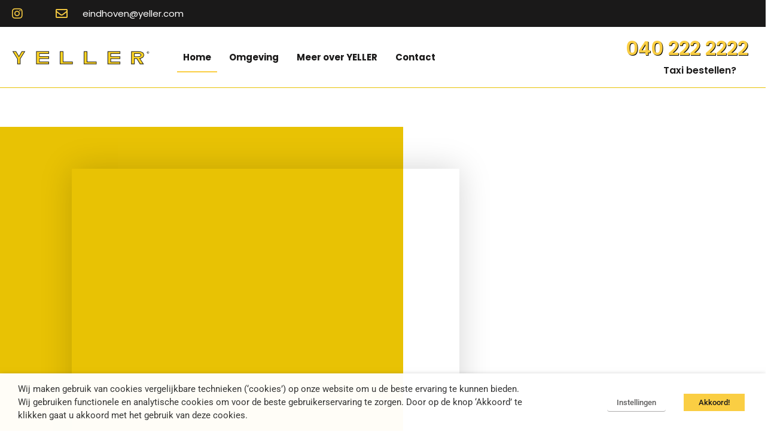

--- FILE ---
content_type: text/html; charset=UTF-8
request_url: https://www.eindhoventaxi.nl/
body_size: 20160
content:
<!doctype html>
<html lang="nl-NL">
<head>
	<meta charset="UTF-8">
	<meta name="viewport" content="width=device-width, initial-scale=1">
	<link rel="profile" href="https://gmpg.org/xfn/11">
	<meta name='robots' content='index, follow, max-image-preview:large, max-snippet:-1, max-video-preview:-1' />

	<!-- This site is optimized with the Yoast SEO plugin v24.5 - https://yoast.com/wordpress/plugins/seo/ -->
	<title>Taxi Yeller - Eindhoven - 040 222 2222</title>
	<meta name="description" content="Yeller Taxi Einhoven staat voor u klaar om u veilig, comfortabel en op tijd naar uw bestemming te brengen. Voor alle soorten ritten." />
	<link rel="canonical" href="https://www.eindhoventaxi.nl/" />
	<meta property="og:locale" content="nl_NL" />
	<meta property="og:type" content="website" />
	<meta property="og:title" content="Taxi Yeller - Eindhoven - 040 222 2222" />
	<meta property="og:description" content="Yeller Taxi Einhoven staat voor u klaar om u veilig, comfortabel en op tijd naar uw bestemming te brengen. Voor alle soorten ritten." />
	<meta property="og:url" content="https://www.eindhoventaxi.nl/" />
	<meta property="og:site_name" content="Taxi Yeller - Eindhoven - 040 222 2222" />
	<meta property="article:modified_time" content="2023-10-07T10:45:48+00:00" />
	<meta name="twitter:card" content="summary_large_image" />
	<script type="application/ld+json" class="yoast-schema-graph">{"@context":"https://schema.org","@graph":[{"@type":"WebPage","@id":"https://www.eindhoventaxi.nl/","url":"https://www.eindhoventaxi.nl/","name":"Taxi Yeller - Eindhoven - 040 222 2222","isPartOf":{"@id":"https://www.eindhoventaxi.nl/#website"},"about":{"@id":"https://www.eindhoventaxi.nl/#organization"},"datePublished":"2021-11-01T10:20:34+00:00","dateModified":"2023-10-07T10:45:48+00:00","description":"Yeller Taxi Einhoven staat voor u klaar om u veilig, comfortabel en op tijd naar uw bestemming te brengen. Voor alle soorten ritten.","breadcrumb":{"@id":"https://www.eindhoventaxi.nl/#breadcrumb"},"inLanguage":"nl-NL","potentialAction":[{"@type":"ReadAction","target":["https://www.eindhoventaxi.nl/"]}]},{"@type":"BreadcrumbList","@id":"https://www.eindhoventaxi.nl/#breadcrumb","itemListElement":[{"@type":"ListItem","position":1,"name":"Home"}]},{"@type":"WebSite","@id":"https://www.eindhoventaxi.nl/#website","url":"https://www.eindhoventaxi.nl/","name":"Taxi Yeller - Eindhoven - 040 222 2222","description":"","publisher":{"@id":"https://www.eindhoventaxi.nl/#organization"},"potentialAction":[{"@type":"SearchAction","target":{"@type":"EntryPoint","urlTemplate":"https://www.eindhoventaxi.nl/?s={search_term_string}"},"query-input":{"@type":"PropertyValueSpecification","valueRequired":true,"valueName":"search_term_string"}}],"inLanguage":"nl-NL"},{"@type":"Organization","@id":"https://www.eindhoventaxi.nl/#organization","name":"Taxi Yeller - Eindhoven - 040 222 2222","url":"https://www.eindhoventaxi.nl/","logo":{"@type":"ImageObject","inLanguage":"nl-NL","@id":"https://www.eindhoventaxi.nl/#/schema/logo/image/","url":"https://www.eindhoventaxi.nl/wp-content/uploads/2021/11/Yeller-logo.png","contentUrl":"https://www.eindhoventaxi.nl/wp-content/uploads/2021/11/Yeller-logo.png","width":855,"height":86,"caption":"Taxi Yeller - Eindhoven - 040 222 2222"},"image":{"@id":"https://www.eindhoventaxi.nl/#/schema/logo/image/"}}]}</script>
	<!-- / Yoast SEO plugin. -->


<link rel='dns-prefetch' href='//www.googletagmanager.com' />
<link href='https://fonts.gstatic.com' crossorigin rel='preconnect' />
<link rel="alternate" type="application/rss+xml" title="Taxi Yeller - Eindhoven - 040 222 2222 &raquo; feed" href="https://www.eindhoventaxi.nl/feed/" />
<link rel="alternate" type="application/rss+xml" title="Taxi Yeller - Eindhoven - 040 222 2222 &raquo; reactiesfeed" href="https://www.eindhoventaxi.nl/comments/feed/" />
<style id='wp-emoji-styles-inline-css'>

	img.wp-smiley, img.emoji {
		display: inline !important;
		border: none !important;
		box-shadow: none !important;
		height: 1em !important;
		width: 1em !important;
		margin: 0 0.07em !important;
		vertical-align: -0.1em !important;
		background: none !important;
		padding: 0 !important;
	}
</style>
<style id='classic-theme-styles-inline-css'>
/*! This file is auto-generated */
.wp-block-button__link{color:#fff;background-color:#32373c;border-radius:9999px;box-shadow:none;text-decoration:none;padding:calc(.667em + 2px) calc(1.333em + 2px);font-size:1.125em}.wp-block-file__button{background:#32373c;color:#fff;text-decoration:none}
</style>
<style id='global-styles-inline-css'>
body{--wp--preset--color--black: #000000;--wp--preset--color--cyan-bluish-gray: #abb8c3;--wp--preset--color--white: #ffffff;--wp--preset--color--pale-pink: #f78da7;--wp--preset--color--vivid-red: #cf2e2e;--wp--preset--color--luminous-vivid-orange: #ff6900;--wp--preset--color--luminous-vivid-amber: #fcb900;--wp--preset--color--light-green-cyan: #7bdcb5;--wp--preset--color--vivid-green-cyan: #00d084;--wp--preset--color--pale-cyan-blue: #8ed1fc;--wp--preset--color--vivid-cyan-blue: #0693e3;--wp--preset--color--vivid-purple: #9b51e0;--wp--preset--gradient--vivid-cyan-blue-to-vivid-purple: linear-gradient(135deg,rgba(6,147,227,1) 0%,rgb(155,81,224) 100%);--wp--preset--gradient--light-green-cyan-to-vivid-green-cyan: linear-gradient(135deg,rgb(122,220,180) 0%,rgb(0,208,130) 100%);--wp--preset--gradient--luminous-vivid-amber-to-luminous-vivid-orange: linear-gradient(135deg,rgba(252,185,0,1) 0%,rgba(255,105,0,1) 100%);--wp--preset--gradient--luminous-vivid-orange-to-vivid-red: linear-gradient(135deg,rgba(255,105,0,1) 0%,rgb(207,46,46) 100%);--wp--preset--gradient--very-light-gray-to-cyan-bluish-gray: linear-gradient(135deg,rgb(238,238,238) 0%,rgb(169,184,195) 100%);--wp--preset--gradient--cool-to-warm-spectrum: linear-gradient(135deg,rgb(74,234,220) 0%,rgb(151,120,209) 20%,rgb(207,42,186) 40%,rgb(238,44,130) 60%,rgb(251,105,98) 80%,rgb(254,248,76) 100%);--wp--preset--gradient--blush-light-purple: linear-gradient(135deg,rgb(255,206,236) 0%,rgb(152,150,240) 100%);--wp--preset--gradient--blush-bordeaux: linear-gradient(135deg,rgb(254,205,165) 0%,rgb(254,45,45) 50%,rgb(107,0,62) 100%);--wp--preset--gradient--luminous-dusk: linear-gradient(135deg,rgb(255,203,112) 0%,rgb(199,81,192) 50%,rgb(65,88,208) 100%);--wp--preset--gradient--pale-ocean: linear-gradient(135deg,rgb(255,245,203) 0%,rgb(182,227,212) 50%,rgb(51,167,181) 100%);--wp--preset--gradient--electric-grass: linear-gradient(135deg,rgb(202,248,128) 0%,rgb(113,206,126) 100%);--wp--preset--gradient--midnight: linear-gradient(135deg,rgb(2,3,129) 0%,rgb(40,116,252) 100%);--wp--preset--font-size--small: 13px;--wp--preset--font-size--medium: 20px;--wp--preset--font-size--large: 36px;--wp--preset--font-size--x-large: 42px;--wp--preset--spacing--20: 0.44rem;--wp--preset--spacing--30: 0.67rem;--wp--preset--spacing--40: 1rem;--wp--preset--spacing--50: 1.5rem;--wp--preset--spacing--60: 2.25rem;--wp--preset--spacing--70: 3.38rem;--wp--preset--spacing--80: 5.06rem;--wp--preset--shadow--natural: 6px 6px 9px rgba(0, 0, 0, 0.2);--wp--preset--shadow--deep: 12px 12px 50px rgba(0, 0, 0, 0.4);--wp--preset--shadow--sharp: 6px 6px 0px rgba(0, 0, 0, 0.2);--wp--preset--shadow--outlined: 6px 6px 0px -3px rgba(255, 255, 255, 1), 6px 6px rgba(0, 0, 0, 1);--wp--preset--shadow--crisp: 6px 6px 0px rgba(0, 0, 0, 1);}:where(.is-layout-flex){gap: 0.5em;}:where(.is-layout-grid){gap: 0.5em;}body .is-layout-flex{display: flex;}body .is-layout-flex{flex-wrap: wrap;align-items: center;}body .is-layout-flex > *{margin: 0;}body .is-layout-grid{display: grid;}body .is-layout-grid > *{margin: 0;}:where(.wp-block-columns.is-layout-flex){gap: 2em;}:where(.wp-block-columns.is-layout-grid){gap: 2em;}:where(.wp-block-post-template.is-layout-flex){gap: 1.25em;}:where(.wp-block-post-template.is-layout-grid){gap: 1.25em;}.has-black-color{color: var(--wp--preset--color--black) !important;}.has-cyan-bluish-gray-color{color: var(--wp--preset--color--cyan-bluish-gray) !important;}.has-white-color{color: var(--wp--preset--color--white) !important;}.has-pale-pink-color{color: var(--wp--preset--color--pale-pink) !important;}.has-vivid-red-color{color: var(--wp--preset--color--vivid-red) !important;}.has-luminous-vivid-orange-color{color: var(--wp--preset--color--luminous-vivid-orange) !important;}.has-luminous-vivid-amber-color{color: var(--wp--preset--color--luminous-vivid-amber) !important;}.has-light-green-cyan-color{color: var(--wp--preset--color--light-green-cyan) !important;}.has-vivid-green-cyan-color{color: var(--wp--preset--color--vivid-green-cyan) !important;}.has-pale-cyan-blue-color{color: var(--wp--preset--color--pale-cyan-blue) !important;}.has-vivid-cyan-blue-color{color: var(--wp--preset--color--vivid-cyan-blue) !important;}.has-vivid-purple-color{color: var(--wp--preset--color--vivid-purple) !important;}.has-black-background-color{background-color: var(--wp--preset--color--black) !important;}.has-cyan-bluish-gray-background-color{background-color: var(--wp--preset--color--cyan-bluish-gray) !important;}.has-white-background-color{background-color: var(--wp--preset--color--white) !important;}.has-pale-pink-background-color{background-color: var(--wp--preset--color--pale-pink) !important;}.has-vivid-red-background-color{background-color: var(--wp--preset--color--vivid-red) !important;}.has-luminous-vivid-orange-background-color{background-color: var(--wp--preset--color--luminous-vivid-orange) !important;}.has-luminous-vivid-amber-background-color{background-color: var(--wp--preset--color--luminous-vivid-amber) !important;}.has-light-green-cyan-background-color{background-color: var(--wp--preset--color--light-green-cyan) !important;}.has-vivid-green-cyan-background-color{background-color: var(--wp--preset--color--vivid-green-cyan) !important;}.has-pale-cyan-blue-background-color{background-color: var(--wp--preset--color--pale-cyan-blue) !important;}.has-vivid-cyan-blue-background-color{background-color: var(--wp--preset--color--vivid-cyan-blue) !important;}.has-vivid-purple-background-color{background-color: var(--wp--preset--color--vivid-purple) !important;}.has-black-border-color{border-color: var(--wp--preset--color--black) !important;}.has-cyan-bluish-gray-border-color{border-color: var(--wp--preset--color--cyan-bluish-gray) !important;}.has-white-border-color{border-color: var(--wp--preset--color--white) !important;}.has-pale-pink-border-color{border-color: var(--wp--preset--color--pale-pink) !important;}.has-vivid-red-border-color{border-color: var(--wp--preset--color--vivid-red) !important;}.has-luminous-vivid-orange-border-color{border-color: var(--wp--preset--color--luminous-vivid-orange) !important;}.has-luminous-vivid-amber-border-color{border-color: var(--wp--preset--color--luminous-vivid-amber) !important;}.has-light-green-cyan-border-color{border-color: var(--wp--preset--color--light-green-cyan) !important;}.has-vivid-green-cyan-border-color{border-color: var(--wp--preset--color--vivid-green-cyan) !important;}.has-pale-cyan-blue-border-color{border-color: var(--wp--preset--color--pale-cyan-blue) !important;}.has-vivid-cyan-blue-border-color{border-color: var(--wp--preset--color--vivid-cyan-blue) !important;}.has-vivid-purple-border-color{border-color: var(--wp--preset--color--vivid-purple) !important;}.has-vivid-cyan-blue-to-vivid-purple-gradient-background{background: var(--wp--preset--gradient--vivid-cyan-blue-to-vivid-purple) !important;}.has-light-green-cyan-to-vivid-green-cyan-gradient-background{background: var(--wp--preset--gradient--light-green-cyan-to-vivid-green-cyan) !important;}.has-luminous-vivid-amber-to-luminous-vivid-orange-gradient-background{background: var(--wp--preset--gradient--luminous-vivid-amber-to-luminous-vivid-orange) !important;}.has-luminous-vivid-orange-to-vivid-red-gradient-background{background: var(--wp--preset--gradient--luminous-vivid-orange-to-vivid-red) !important;}.has-very-light-gray-to-cyan-bluish-gray-gradient-background{background: var(--wp--preset--gradient--very-light-gray-to-cyan-bluish-gray) !important;}.has-cool-to-warm-spectrum-gradient-background{background: var(--wp--preset--gradient--cool-to-warm-spectrum) !important;}.has-blush-light-purple-gradient-background{background: var(--wp--preset--gradient--blush-light-purple) !important;}.has-blush-bordeaux-gradient-background{background: var(--wp--preset--gradient--blush-bordeaux) !important;}.has-luminous-dusk-gradient-background{background: var(--wp--preset--gradient--luminous-dusk) !important;}.has-pale-ocean-gradient-background{background: var(--wp--preset--gradient--pale-ocean) !important;}.has-electric-grass-gradient-background{background: var(--wp--preset--gradient--electric-grass) !important;}.has-midnight-gradient-background{background: var(--wp--preset--gradient--midnight) !important;}.has-small-font-size{font-size: var(--wp--preset--font-size--small) !important;}.has-medium-font-size{font-size: var(--wp--preset--font-size--medium) !important;}.has-large-font-size{font-size: var(--wp--preset--font-size--large) !important;}.has-x-large-font-size{font-size: var(--wp--preset--font-size--x-large) !important;}
.wp-block-navigation a:where(:not(.wp-element-button)){color: inherit;}
:where(.wp-block-post-template.is-layout-flex){gap: 1.25em;}:where(.wp-block-post-template.is-layout-grid){gap: 1.25em;}
:where(.wp-block-columns.is-layout-flex){gap: 2em;}:where(.wp-block-columns.is-layout-grid){gap: 2em;}
.wp-block-pullquote{font-size: 1.5em;line-height: 1.6;}
</style>
<link rel='stylesheet' id='cookie-law-info-css' href='https://usercontent.one/wp/www.eindhoventaxi.nl/wp-content/plugins/webtoffee-gdpr-cookie-consent/public/css/cookie-law-info-public.css?ver=2.3.7' media='all' />
<link rel='stylesheet' id='cookie-law-info-gdpr-css' href='https://usercontent.one/wp/www.eindhoventaxi.nl/wp-content/plugins/webtoffee-gdpr-cookie-consent/public/css/cookie-law-info-gdpr.css?ver=2.3.7' media='all' />
<style id='cookie-law-info-gdpr-inline-css'>
.cli-modal-content, .cli-tab-content { background-color: #ffffff; }.cli-privacy-content-text, .cli-modal .cli-modal-dialog, .cli-tab-container p, a.cli-privacy-readmore { color: #000000; }.cli-tab-header { background-color: #f2f2f2; }.cli-tab-header, .cli-tab-header a.cli-nav-link,span.cli-necessary-caption,.cli-switch .cli-slider:after { color: #000000; }.cli-switch .cli-slider:before { background-color: #ffffff; }.cli-switch input:checked + .cli-slider:before { background-color: #ffffff; }.cli-switch .cli-slider { background-color: #e3e1e8; }.cli-switch input:checked + .cli-slider { background-color: #28a745; }.cli-modal-close svg { fill: #000000; }.cli-tab-footer .wt-cli-privacy-accept-all-btn { background-color: #00acad; color: #ffffff}.cli-tab-footer .wt-cli-privacy-accept-btn { background-color: #00acad; color: #ffffff}.cli-tab-header a:before{ border-right: 1px solid #000000; border-bottom: 1px solid #000000; }
</style>
<link rel='stylesheet' id='hello-elementor-css' href='https://usercontent.one/wp/www.eindhoventaxi.nl/wp-content/themes/hello-elementor/style.min.css?ver=3.0.1' media='all' />
<link rel='stylesheet' id='hello-elementor-theme-style-css' href='https://usercontent.one/wp/www.eindhoventaxi.nl/wp-content/themes/hello-elementor/theme.min.css?ver=3.0.1' media='all' />
<link rel='stylesheet' id='hello-elementor-header-footer-css' href='https://usercontent.one/wp/www.eindhoventaxi.nl/wp-content/themes/hello-elementor/header-footer.min.css?ver=3.0.1' media='all' />
<link rel='stylesheet' id='elementor-icons-css' href='https://usercontent.one/wp/www.eindhoventaxi.nl/wp-content/plugins/elementor/assets/lib/eicons/css/elementor-icons.min.css?ver=5.40.0' media='all' />
<link rel='stylesheet' id='elementor-frontend-css' href='https://usercontent.one/wp/www.eindhoventaxi.nl/wp-content/plugins/elementor/assets/css/frontend.min.css?ver=3.29.2' media='all' />
<link rel='stylesheet' id='elementor-post-8-css' href='https://usercontent.one/wp/www.eindhoventaxi.nl/wp-content/uploads/elementor/css/post-8.css?ver=1734648189' media='all' />
<link rel='stylesheet' id='elementor-pro-css' href='https://usercontent.one/wp/www.eindhoventaxi.nl/wp-content/plugins/elementor-pro/assets/css/frontend.min.css?ver=3.9.1' media='all' />
<link rel='stylesheet' id='widget-heading-css' href='https://usercontent.one/wp/www.eindhoventaxi.nl/wp-content/plugins/elementor/assets/css/widget-heading.min.css?ver=3.29.2' media='all' />
<link rel='stylesheet' id='widget-image-css' href='https://usercontent.one/wp/www.eindhoventaxi.nl/wp-content/plugins/elementor/assets/css/widget-image.min.css?ver=3.29.2' media='all' />
<link rel='stylesheet' id='widget-divider-css' href='https://usercontent.one/wp/www.eindhoventaxi.nl/wp-content/plugins/elementor/assets/css/widget-divider.min.css?ver=3.29.2' media='all' />
<link rel='stylesheet' id='widget-text-editor-css' href='https://usercontent.one/wp/www.eindhoventaxi.nl/wp-content/plugins/elementor/assets/css/widget-text-editor.min.css?ver=3.29.2' media='all' />
<link rel='stylesheet' id='e-animation-float-css' href='https://usercontent.one/wp/www.eindhoventaxi.nl/wp-content/plugins/elementor/assets/lib/animations/styles/e-animation-float.min.css?ver=3.29.2' media='all' />
<link rel='stylesheet' id='widget-icon-box-css' href='https://usercontent.one/wp/www.eindhoventaxi.nl/wp-content/plugins/elementor/assets/css/widget-icon-box.min.css?ver=3.29.2' media='all' />
<link rel='stylesheet' id='elementor-post-10-css' href='https://usercontent.one/wp/www.eindhoventaxi.nl/wp-content/uploads/elementor/css/post-10.css?ver=1734651038' media='all' />
<link rel='stylesheet' id='elementor-post-27-css' href='https://usercontent.one/wp/www.eindhoventaxi.nl/wp-content/uploads/elementor/css/post-27.css?ver=1734648189' media='all' />
<link rel='stylesheet' id='elementor-post-31-css' href='https://usercontent.one/wp/www.eindhoventaxi.nl/wp-content/uploads/elementor/css/post-31.css?ver=1734648189' media='all' />
<link rel='stylesheet' id='elementor-gf-local-roboto-css' href='https://usercontent.one/wp/www.eindhoventaxi.nl/wp-content/uploads/elementor/google-fonts/css/roboto.css?ver=1742250126' media='all' />
<link rel='stylesheet' id='elementor-gf-local-robotoslab-css' href='https://usercontent.one/wp/www.eindhoventaxi.nl/wp-content/uploads/elementor/google-fonts/css/robotoslab.css?ver=1742250138' media='all' />
<link rel='stylesheet' id='elementor-gf-local-poppins-css' href='https://usercontent.one/wp/www.eindhoventaxi.nl/wp-content/uploads/elementor/google-fonts/css/poppins.css?ver=1742250145' media='all' />
<link rel='stylesheet' id='elementor-icons-shared-0-css' href='https://usercontent.one/wp/www.eindhoventaxi.nl/wp-content/plugins/elementor/assets/lib/font-awesome/css/fontawesome.min.css?ver=5.15.3' media='all' />
<link rel='stylesheet' id='elementor-icons-fa-solid-css' href='https://usercontent.one/wp/www.eindhoventaxi.nl/wp-content/plugins/elementor/assets/lib/font-awesome/css/solid.min.css?ver=5.15.3' media='all' />
<link rel='stylesheet' id='elementor-icons-fa-regular-css' href='https://usercontent.one/wp/www.eindhoventaxi.nl/wp-content/plugins/elementor/assets/lib/font-awesome/css/regular.min.css?ver=5.15.3' media='all' />
<link rel='stylesheet' id='elementor-icons-fa-brands-css' href='https://usercontent.one/wp/www.eindhoventaxi.nl/wp-content/plugins/elementor/assets/lib/font-awesome/css/brands.min.css?ver=5.15.3' media='all' />
<script src="https://www.eindhoventaxi.nl/wp-includes/js/jquery/jquery.min.js?ver=3.7.1" id="jquery-core-js"></script>
<script src="https://www.eindhoventaxi.nl/wp-includes/js/jquery/jquery-migrate.min.js?ver=3.4.1" id="jquery-migrate-js"></script>
<script id="cookie-law-info-js-extra">
var Cli_Data = {"nn_cookie_ids":[],"non_necessary_cookies":[],"cookielist":{"necessary":{"id":2,"status":true,"priority":0,"title":"Necessary","strict":true,"default_state":false,"ccpa_optout":false,"loadonstart":false},"functional":{"id":3,"status":true,"priority":5,"title":"Functional","strict":false,"default_state":false,"ccpa_optout":false,"loadonstart":false},"performance":{"id":4,"status":true,"priority":4,"title":"Performance","strict":false,"default_state":false,"ccpa_optout":false,"loadonstart":false},"analytics":{"id":5,"status":true,"priority":3,"title":"Analytics","strict":false,"default_state":false,"ccpa_optout":false,"loadonstart":false},"advertisement":{"id":6,"status":true,"priority":2,"title":"Advertisement","strict":false,"default_state":false,"ccpa_optout":false,"loadonstart":false},"others":{"id":7,"status":true,"priority":1,"title":"Others","strict":false,"default_state":false,"ccpa_optout":false,"loadonstart":false}},"ajax_url":"https:\/\/www.eindhoventaxi.nl\/wp-admin\/admin-ajax.php","current_lang":"nl","security":"4cde152b29","eu_countries":["GB"],"geoIP":"disabled","use_custom_geolocation_api":"","custom_geolocation_api":"https:\/\/geoip.cookieyes.com\/geoip\/checker\/result.php","consentVersion":"1","strictlyEnabled":["necessary","obligatoire"],"cookieDomain":"","privacy_length":"250","ccpaEnabled":"","ccpaRegionBased":"","ccpaBarEnabled":"","ccpaType":"gdpr","triggerDomRefresh":"","secure_cookies":""};
var log_object = {"ajax_url":"https:\/\/www.eindhoventaxi.nl\/wp-admin\/admin-ajax.php"};
</script>
<script src="https://usercontent.one/wp/www.eindhoventaxi.nl/wp-content/plugins/webtoffee-gdpr-cookie-consent/public/js/cookie-law-info-public.js?ver=2.3.7" id="cookie-law-info-js"></script>

<!-- Google tag (gtag.js) snippet toegevoegd door Site Kit -->
<!-- Google Analytics snippet toegevoegd door Site Kit -->
<script type="text/plain" data-cli-class="cli-blocker-script" data-cli-label="Google Tag Manager"  data-cli-script-type="analytics" data-cli-block="true" data-cli-block-if-ccpa-optout="false" data-cli-element-position="head" src="https://www.googletagmanager.com/gtag/js?id=G-C08SX5R5ND" id="google_gtagjs-js" async></script>
<script id="google_gtagjs-js-after">
window.dataLayer = window.dataLayer || [];function gtag(){dataLayer.push(arguments);}
gtag("set","linker",{"domains":["www.eindhoventaxi.nl"]});
gtag("js", new Date());
gtag("set", "developer_id.dZTNiMT", true);
gtag("config", "G-C08SX5R5ND");
</script>
<link rel="https://api.w.org/" href="https://www.eindhoventaxi.nl/wp-json/" /><link rel="alternate" type="application/json" href="https://www.eindhoventaxi.nl/wp-json/wp/v2/pages/10" /><link rel="EditURI" type="application/rsd+xml" title="RSD" href="https://www.eindhoventaxi.nl/xmlrpc.php?rsd" />
<meta name="generator" content="WordPress 6.5.7" />
<link rel='shortlink' href='https://www.eindhoventaxi.nl/' />
<link rel="alternate" type="application/json+oembed" href="https://www.eindhoventaxi.nl/wp-json/oembed/1.0/embed?url=https%3A%2F%2Fwww.eindhoventaxi.nl%2F" />
<link rel="alternate" type="text/xml+oembed" href="https://www.eindhoventaxi.nl/wp-json/oembed/1.0/embed?url=https%3A%2F%2Fwww.eindhoventaxi.nl%2F&#038;format=xml" />
<meta name="generator" content="Site Kit by Google 1.164.0" /><style>[class*=" icon-oc-"],[class^=icon-oc-]{speak:none;font-style:normal;font-weight:400;font-variant:normal;text-transform:none;line-height:1;-webkit-font-smoothing:antialiased;-moz-osx-font-smoothing:grayscale}.icon-oc-one-com-white-32px-fill:before{content:"901"}.icon-oc-one-com:before{content:"900"}#one-com-icon,.toplevel_page_onecom-wp .wp-menu-image{speak:none;display:flex;align-items:center;justify-content:center;text-transform:none;line-height:1;-webkit-font-smoothing:antialiased;-moz-osx-font-smoothing:grayscale}.onecom-wp-admin-bar-item>a,.toplevel_page_onecom-wp>.wp-menu-name{font-size:16px;font-weight:400;line-height:1}.toplevel_page_onecom-wp>.wp-menu-name img{width:69px;height:9px;}.wp-submenu-wrap.wp-submenu>.wp-submenu-head>img{width:88px;height:auto}.onecom-wp-admin-bar-item>a img{height:7px!important}.onecom-wp-admin-bar-item>a img,.toplevel_page_onecom-wp>.wp-menu-name img{opacity:.8}.onecom-wp-admin-bar-item.hover>a img,.toplevel_page_onecom-wp.wp-has-current-submenu>.wp-menu-name img,li.opensub>a.toplevel_page_onecom-wp>.wp-menu-name img{opacity:1}#one-com-icon:before,.onecom-wp-admin-bar-item>a:before,.toplevel_page_onecom-wp>.wp-menu-image:before{content:'';position:static!important;background-color:rgba(240,245,250,.4);border-radius:102px;width:18px;height:18px;padding:0!important}.onecom-wp-admin-bar-item>a:before{width:14px;height:14px}.onecom-wp-admin-bar-item.hover>a:before,.toplevel_page_onecom-wp.opensub>a>.wp-menu-image:before,.toplevel_page_onecom-wp.wp-has-current-submenu>.wp-menu-image:before{background-color:#76b82a}.onecom-wp-admin-bar-item>a{display:inline-flex!important;align-items:center;justify-content:center}#one-com-logo-wrapper{font-size:4em}#one-com-icon{vertical-align:middle}.imagify-welcome{display:none !important;}</style><meta name="generator" content="Elementor 3.29.2; features: additional_custom_breakpoints, e_local_google_fonts; settings: css_print_method-external, google_font-enabled, font_display-auto">
			<style>
				.e-con.e-parent:nth-of-type(n+4):not(.e-lazyloaded):not(.e-no-lazyload),
				.e-con.e-parent:nth-of-type(n+4):not(.e-lazyloaded):not(.e-no-lazyload) * {
					background-image: none !important;
				}
				@media screen and (max-height: 1024px) {
					.e-con.e-parent:nth-of-type(n+3):not(.e-lazyloaded):not(.e-no-lazyload),
					.e-con.e-parent:nth-of-type(n+3):not(.e-lazyloaded):not(.e-no-lazyload) * {
						background-image: none !important;
					}
				}
				@media screen and (max-height: 640px) {
					.e-con.e-parent:nth-of-type(n+2):not(.e-lazyloaded):not(.e-no-lazyload),
					.e-con.e-parent:nth-of-type(n+2):not(.e-lazyloaded):not(.e-no-lazyload) * {
						background-image: none !important;
					}
				}
			</style>
			<link rel="icon" href="https://usercontent.one/wp/www.eindhoventaxi.nl/wp-content/uploads/2021/11/Yeller-icon-150x150.png" sizes="32x32" />
<link rel="icon" href="https://usercontent.one/wp/www.eindhoventaxi.nl/wp-content/uploads/2021/11/Yeller-icon.png" sizes="192x192" />
<link rel="apple-touch-icon" href="https://usercontent.one/wp/www.eindhoventaxi.nl/wp-content/uploads/2021/11/Yeller-icon.png" />
<meta name="msapplication-TileImage" content="https://usercontent.one/wp/www.eindhoventaxi.nl/wp-content/uploads/2021/11/Yeller-icon.png" />
</head>
<body class="home page-template-default page page-id-10 wp-custom-logo elementor-default elementor-kit-8 elementor-page elementor-page-10">


<a class="skip-link screen-reader-text" href="#content">Ga naar de inhoud</a>

		<div data-elementor-type="header" data-elementor-id="27" class="elementor elementor-27 elementor-location-header">
					<div class="elementor-section-wrap">
								<section class="elementor-section elementor-top-section elementor-element elementor-element-b59af34 elementor-section-height-min-height elementor-section-content-middle elementor-hidden-mobile elementor-section-boxed elementor-section-height-default elementor-section-items-middle" data-id="b59af34" data-element_type="section" data-settings="{&quot;background_background&quot;:&quot;classic&quot;}">
						<div class="elementor-container elementor-column-gap-no">
					<div class="elementor-column elementor-col-100 elementor-top-column elementor-element elementor-element-76ae773c" data-id="76ae773c" data-element_type="column">
			<div class="elementor-widget-wrap elementor-element-populated">
						<div class="elementor-element elementor-element-1ab1c7bb elementor-icon-list--layout-inline elementor-mobile-align-center elementor-hidden-phone elementor-align-left elementor-tablet-align-center elementor-list-item-link-full_width elementor-widget elementor-widget-icon-list" data-id="1ab1c7bb" data-element_type="widget" data-widget_type="icon-list.default">
				<div class="elementor-widget-container">
							<ul class="elementor-icon-list-items elementor-inline-items">
							<li class="elementor-icon-list-item elementor-inline-item">
											<a href="https://www.instagram.com/yeller/" target="_blank">

												<span class="elementor-icon-list-icon">
							<i aria-hidden="true" class="fab fa-instagram"></i>						</span>
										<span class="elementor-icon-list-text"></span>
											</a>
									</li>
								<li class="elementor-icon-list-item elementor-inline-item">
											<a href="mailto:eindhoven@yeller.com">

												<span class="elementor-icon-list-icon">
							<i aria-hidden="true" class="far fa-envelope"></i>						</span>
										<span class="elementor-icon-list-text">eindhoven@yeller.com</span>
											</a>
									</li>
						</ul>
						</div>
				</div>
					</div>
		</div>
					</div>
		</section>
				<section class="elementor-section elementor-top-section elementor-element elementor-element-37a9f4ae elementor-section-content-middle elementor-section-boxed elementor-section-height-default elementor-section-height-default" data-id="37a9f4ae" data-element_type="section" data-settings="{&quot;sticky&quot;:&quot;top&quot;,&quot;background_background&quot;:&quot;classic&quot;,&quot;sticky_on&quot;:[&quot;desktop&quot;,&quot;tablet&quot;,&quot;mobile&quot;],&quot;sticky_offset&quot;:0,&quot;sticky_effects_offset&quot;:0}">
						<div class="elementor-container elementor-column-gap-no">
					<div class="elementor-column elementor-col-33 elementor-top-column elementor-element elementor-element-1ae8d21b elementor-hidden-tablet elementor-hidden-mobile" data-id="1ae8d21b" data-element_type="column">
			<div class="elementor-widget-wrap elementor-element-populated">
						<div class="elementor-element elementor-element-5221e8c0 elementor-hidden-tablet elementor-hidden-mobile elementor-widget elementor-widget-theme-site-logo elementor-widget-image" data-id="5221e8c0" data-element_type="widget" data-widget_type="theme-site-logo.default">
				<div class="elementor-widget-container">
																<a href="https://www.eindhoventaxi.nl">
							<img fetchpriority="high" width="855" height="86" src="https://usercontent.one/wp/www.eindhoventaxi.nl/wp-content/uploads/2021/11/Yeller-logo.png" class="attachment-full size-full wp-image-193" alt="" srcset="https://usercontent.one/wp/www.eindhoventaxi.nl/wp-content/uploads/2021/11/Yeller-logo.png 855w, https://usercontent.one/wp/www.eindhoventaxi.nl/wp-content/uploads/2021/11/Yeller-logo-300x30.png 300w, https://usercontent.one/wp/www.eindhoventaxi.nl/wp-content/uploads/2021/11/Yeller-logo-768x77.png 768w" sizes="(max-width: 855px) 100vw, 855px" />								</a>
															</div>
				</div>
					</div>
		</div>
				<div class="elementor-column elementor-col-33 elementor-top-column elementor-element elementor-element-876ab4e" data-id="876ab4e" data-element_type="column">
			<div class="elementor-widget-wrap elementor-element-populated">
						<div class="elementor-element elementor-element-4d3c6fa elementor-nav-menu__align-left elementor-nav-menu--stretch elementor-nav-menu--dropdown-mobile elementor-nav-menu__text-align-center elementor-nav-menu--toggle elementor-nav-menu--burger elementor-widget elementor-widget-nav-menu" data-id="4d3c6fa" data-element_type="widget" data-settings="{&quot;full_width&quot;:&quot;stretch&quot;,&quot;layout&quot;:&quot;horizontal&quot;,&quot;submenu_icon&quot;:{&quot;value&quot;:&quot;&lt;i class=\&quot;fas fa-caret-down\&quot;&gt;&lt;\/i&gt;&quot;,&quot;library&quot;:&quot;fa-solid&quot;},&quot;toggle&quot;:&quot;burger&quot;}" data-widget_type="nav-menu.default">
				<div class="elementor-widget-container">
								<nav migration_allowed="1" migrated="0" class="elementor-nav-menu--main elementor-nav-menu__container elementor-nav-menu--layout-horizontal e--pointer-underline e--animation-fade">
				<ul id="menu-1-4d3c6fa" class="elementor-nav-menu"><li class="menu-item menu-item-type-post_type menu-item-object-page menu-item-home current-menu-item page_item page-item-10 current_page_item menu-item-46"><a href="https://www.eindhoventaxi.nl/" aria-current="page" class="elementor-item elementor-item-active">Home</a></li>
<li class="menu-item menu-item-type-post_type menu-item-object-page menu-item-233"><a href="https://www.eindhoventaxi.nl/omgeving/" class="elementor-item">Omgeving</a></li>
<li class="menu-item menu-item-type-custom menu-item-object-custom menu-item-277"><a href="https://www.yeller.com/" class="elementor-item">Meer over YELLER</a></li>
<li class="menu-item menu-item-type-post_type menu-item-object-page menu-item-45"><a href="https://www.eindhoventaxi.nl/contact/" class="elementor-item">Contact</a></li>
</ul>			</nav>
					<div class="elementor-menu-toggle" role="button" tabindex="0" aria-label="Menu Toggle" aria-expanded="false">
			<i aria-hidden="true" role="presentation" class="elementor-menu-toggle__icon--open eicon-menu-bar"></i><i aria-hidden="true" role="presentation" class="elementor-menu-toggle__icon--close eicon-close"></i>			<span class="elementor-screen-only">Menu</span>
		</div>
			<nav class="elementor-nav-menu--dropdown elementor-nav-menu__container" aria-hidden="true">
				<ul id="menu-2-4d3c6fa" class="elementor-nav-menu"><li class="menu-item menu-item-type-post_type menu-item-object-page menu-item-home current-menu-item page_item page-item-10 current_page_item menu-item-46"><a href="https://www.eindhoventaxi.nl/" aria-current="page" class="elementor-item elementor-item-active" tabindex="-1">Home</a></li>
<li class="menu-item menu-item-type-post_type menu-item-object-page menu-item-233"><a href="https://www.eindhoventaxi.nl/omgeving/" class="elementor-item" tabindex="-1">Omgeving</a></li>
<li class="menu-item menu-item-type-custom menu-item-object-custom menu-item-277"><a href="https://www.yeller.com/" class="elementor-item" tabindex="-1">Meer over YELLER</a></li>
<li class="menu-item menu-item-type-post_type menu-item-object-page menu-item-45"><a href="https://www.eindhoventaxi.nl/contact/" class="elementor-item" tabindex="-1">Contact</a></li>
</ul>			</nav>
						</div>
				</div>
					</div>
		</div>
				<div class="elementor-column elementor-col-33 elementor-top-column elementor-element elementor-element-dd71f56" data-id="dd71f56" data-element_type="column">
			<div class="elementor-widget-wrap elementor-element-populated">
						<div class="elementor-element elementor-element-06a35d3 elementor-widget elementor-widget-heading" data-id="06a35d3" data-element_type="widget" data-widget_type="heading.default">
				<div class="elementor-widget-container">
					<h2 class="elementor-heading-title elementor-size-default"><a href="tel:+31402222222">040 222 2222</a></h2>				</div>
				</div>
				<div class="elementor-element elementor-element-89c4ee3 elementor-widget elementor-widget-heading" data-id="89c4ee3" data-element_type="widget" data-widget_type="heading.default">
				<div class="elementor-widget-container">
					<h6 class="elementor-heading-title elementor-size-default"><a href="tel:+31405555655">Taxi bestellen?</a></h6>				</div>
				</div>
					</div>
		</div>
					</div>
		</section>
							</div>
				</div>
		
<main id="content" class="site-main post-10 page type-page status-publish hentry">

	
	<div class="page-content">
				<div data-elementor-type="wp-page" data-elementor-id="10" class="elementor elementor-10">
						<section class="elementor-section elementor-top-section elementor-element elementor-element-60a354e2 elementor-section-full_width elementor-section-height-min-height elementor-section-items-stretch elementor-section-content-middle elementor-reverse-mobile elementor-section-height-default" data-id="60a354e2" data-element_type="section" data-settings="{&quot;background_background&quot;:&quot;none&quot;}">
						<div class="elementor-container elementor-column-gap-no">
					<div class="elementor-column elementor-col-50 elementor-top-column elementor-element elementor-element-3ee833fe" data-id="3ee833fe" data-element_type="column" data-settings="{&quot;background_background&quot;:&quot;classic&quot;}">
			<div class="elementor-widget-wrap elementor-element-populated">
						<div class="elementor-element elementor-element-6dd42c91 elementor--h-position-center elementor--v-position-middle elementor-arrows-position-inside elementor-pagination-position-inside elementor-widget elementor-widget-slides" data-id="6dd42c91" data-element_type="widget" data-settings="{&quot;navigation&quot;:&quot;both&quot;,&quot;infinite&quot;:&quot;yes&quot;,&quot;transition&quot;:&quot;slide&quot;,&quot;transition_speed&quot;:500}" data-widget_type="slides.default">
				<div class="elementor-widget-container">
							<div class="elementor-swiper">
			<div class="elementor-slides-wrapper elementor-main-swiper swiper-container" dir="ltr" data-animation="fadeInUp">
				<div class="swiper-wrapper elementor-slides">
										<div class="elementor-repeater-item-f5p4cf8 swiper-slide"><div class="swiper-slide-bg"></div><div class="swiper-slide-inner" ><div class="swiper-slide-contents"></div></div></div><div class="elementor-repeater-item-gd143ik swiper-slide"><div class="swiper-slide-bg"></div><div class="swiper-slide-inner" ><div class="swiper-slide-contents"></div></div></div><div class="elementor-repeater-item-672cabf swiper-slide"><div class="swiper-slide-bg"></div><div class="swiper-slide-inner" ><div class="swiper-slide-contents"></div></div></div>				</div>
															<div class="swiper-pagination"></div>
																<div class="elementor-swiper-button elementor-swiper-button-prev">
							<i aria-hidden="true" class="eicon-chevron-left"></i>							<span class="elementor-screen-only">Previous</span>
						</div>
						<div class="elementor-swiper-button elementor-swiper-button-next">
							<i aria-hidden="true" class="eicon-chevron-right"></i>							<span class="elementor-screen-only">Next</span>
						</div>
												</div>
		</div>
						</div>
				</div>
					</div>
		</div>
				<div class="elementor-column elementor-col-50 elementor-top-column elementor-element elementor-element-629334d" data-id="629334d" data-element_type="column" data-settings="{&quot;background_background&quot;:&quot;none&quot;}">
			<div class="elementor-widget-wrap elementor-element-populated">
						<div class="elementor-element elementor-element-cb0e930 elementor-widget elementor-widget-heading" data-id="cb0e930" data-element_type="widget" data-widget_type="heading.default">
				<div class="elementor-widget-container">
					<h6 class="elementor-heading-title elementor-size-default">Direct een taxi nodig in Eindhoven en omstreken?</h6>				</div>
				</div>
				<div class="elementor-element elementor-element-369da3f elementor-widget elementor-widget-theme-site-logo elementor-widget-image" data-id="369da3f" data-element_type="widget" data-widget_type="theme-site-logo.default">
				<div class="elementor-widget-container">
																<a href="https://www.eindhoventaxi.nl">
							<img decoding="async" width="855" height="86" src="https://usercontent.one/wp/www.eindhoventaxi.nl/wp-content/uploads/2021/11/Yeller-logo.png" class="attachment-full size-full wp-image-193" alt="" srcset="https://usercontent.one/wp/www.eindhoventaxi.nl/wp-content/uploads/2021/11/Yeller-logo.png 855w, https://usercontent.one/wp/www.eindhoventaxi.nl/wp-content/uploads/2021/11/Yeller-logo-300x30.png 300w, https://usercontent.one/wp/www.eindhoventaxi.nl/wp-content/uploads/2021/11/Yeller-logo-768x77.png 768w" sizes="(max-width: 855px) 100vw, 855px" />								</a>
															</div>
				</div>
				<div class="elementor-element elementor-element-48079846 elementor-widget elementor-widget-heading" data-id="48079846" data-element_type="widget" data-widget_type="heading.default">
				<div class="elementor-widget-container">
					<h2 class="elementor-heading-title elementor-size-default">Taxi Eindhoven</h2>				</div>
				</div>
				<div class="elementor-element elementor-element-24d9618d elementor-widget-divider--view-line elementor-widget elementor-widget-divider" data-id="24d9618d" data-element_type="widget" data-widget_type="divider.default">
				<div class="elementor-widget-container">
							<div class="elementor-divider">
			<span class="elementor-divider-separator">
						</span>
		</div>
						</div>
				</div>
				<div class="elementor-element elementor-element-020f3dd elementor-widget elementor-widget-heading" data-id="020f3dd" data-element_type="widget" data-widget_type="heading.default">
				<div class="elementor-widget-container">
					<h3 class="elementor-heading-title elementor-size-default">Over ons</h3>				</div>
				</div>
				<div class="elementor-element elementor-element-38564345 elementor-widget elementor-widget-text-editor" data-id="38564345" data-element_type="widget" data-widget_type="text-editor.default">
				<div class="elementor-widget-container">
									<p>Yeller Taxi Eindhoven staat voor u klaar om u veilig, comfortabel en op tijd naar uw bestemming te brengen. Bij ons kunt u voor alle soorten ritten terecht. Bijvoorbeeld wanneer u op familiebezoek in het nabijgelegen dorpen van Einhoven wilt, of gewoon naar het dichtstbijzijnde treinstation. Maar ook als u op vakantie gaat en op tijd op Schiphol moet zijn, zijn wij de aangewezen partij.</p>								</div>
				</div>
				<div class="elementor-element elementor-element-adad75b elementor-widget elementor-widget-button" data-id="adad75b" data-element_type="widget" data-widget_type="button.default">
				<div class="elementor-widget-container">
									<div class="elementor-button-wrapper">
					<a class="elementor-button elementor-button-link elementor-size-sm" href="https://www.eindhoventaxi.nl/contact/">
						<span class="elementor-button-content-wrapper">
						<span class="elementor-button-icon">
				<i aria-hidden="true" class="fas fa-taxi"></i>			</span>
									<span class="elementor-button-text">Taxi Reserveren</span>
					</span>
					</a>
				</div>
								</div>
				</div>
					</div>
		</div>
					</div>
		</section>
				<section class="elementor-section elementor-top-section elementor-element elementor-element-1432b436 elementor-section-boxed elementor-section-height-default elementor-section-height-default" data-id="1432b436" data-element_type="section" data-settings="{&quot;background_background&quot;:&quot;classic&quot;}">
						<div class="elementor-container elementor-column-gap-no">
					<div class="elementor-column elementor-col-100 elementor-top-column elementor-element elementor-element-56f78c52" data-id="56f78c52" data-element_type="column">
			<div class="elementor-widget-wrap elementor-element-populated">
						<div class="elementor-element elementor-element-15840a9a elementor-widget elementor-widget-heading" data-id="15840a9a" data-element_type="widget" data-widget_type="heading.default">
				<div class="elementor-widget-container">
					<h3 class="elementor-heading-title elementor-size-default">Onze diensten</h3>				</div>
				</div>
				<div class="elementor-element elementor-element-33696d7 elementor-widget-divider--view-line elementor-widget elementor-widget-divider" data-id="33696d7" data-element_type="widget" data-widget_type="divider.default">
				<div class="elementor-widget-container">
							<div class="elementor-divider">
			<span class="elementor-divider-separator">
						</span>
		</div>
						</div>
				</div>
				<section class="elementor-section elementor-inner-section elementor-element elementor-element-259d7950 elementor-section-boxed elementor-section-height-default elementor-section-height-default" data-id="259d7950" data-element_type="section">
						<div class="elementor-container elementor-column-gap-no">
					<div class="elementor-column elementor-col-50 elementor-inner-column elementor-element elementor-element-7a46350e" data-id="7a46350e" data-element_type="column">
			<div class="elementor-widget-wrap elementor-element-populated">
						<div class="elementor-element elementor-element-4e526bec elementor-view-default elementor-position-top elementor-mobile-position-top elementor-widget elementor-widget-icon-box" data-id="4e526bec" data-element_type="widget" data-widget_type="icon-box.default">
				<div class="elementor-widget-container">
							<div class="elementor-icon-box-wrapper">

						<div class="elementor-icon-box-icon">
				<span  class="elementor-icon elementor-animation-float">
				<i aria-hidden="true" class="fas fa-info"></i>				</span>
			</div>
			
						<div class="elementor-icon-box-content">

									<h3 class="elementor-icon-box-title">
						<span  >
							Taxi Eindhoven						</span>
					</h3>
				
									<p class="elementor-icon-box-description">
						Taxi Eindhoven is uw vertrouwde adres voor iedere vorm van taxivervoer in de regio Eindhoven en daarbuiten. Wij leveren kwaliteit taxi services voor iedere soort taxivervoer, zakelijk of particulier.					</p>
				
			</div>
			
		</div>
						</div>
				</div>
					</div>
		</div>
				<div class="elementor-column elementor-col-50 elementor-inner-column elementor-element elementor-element-5491024d" data-id="5491024d" data-element_type="column">
			<div class="elementor-widget-wrap elementor-element-populated">
						<div class="elementor-element elementor-element-2eadf374 elementor-view-default elementor-position-top elementor-mobile-position-top elementor-widget elementor-widget-icon-box" data-id="2eadf374" data-element_type="widget" data-widget_type="icon-box.default">
				<div class="elementor-widget-container">
							<div class="elementor-icon-box-wrapper">

						<div class="elementor-icon-box-icon">
				<a href="tel:+31402222222" class="elementor-icon elementor-animation-float" tabindex="-1" aria-label="040 222 2222">
				<i aria-hidden="true" class="fas fa-phone"></i>				</a>
			</div>
			
						<div class="elementor-icon-box-content">

									<h3 class="elementor-icon-box-title">
						<a href="tel:+31402222222" >
							040 222 2222						</a>
					</h3>
				
									<p class="elementor-icon-box-description">
						Wij zijn 24 uur per dag telefonisch bereikbaar voor al uw vragen en/of rit opdrachten. Voor alle informatie, reserveringen en bestellingen zijn wij 24/7 bereikbaar op ons vertrouwde telefoonnummer: 040 222 2222					</p>
				
			</div>
			
		</div>
						</div>
				</div>
					</div>
		</div>
					</div>
		</section>
				<section class="elementor-section elementor-inner-section elementor-element elementor-element-486d2e5 elementor-section-boxed elementor-section-height-default elementor-section-height-default" data-id="486d2e5" data-element_type="section">
						<div class="elementor-container elementor-column-gap-no">
					<div class="elementor-column elementor-col-50 elementor-inner-column elementor-element elementor-element-fc617a7" data-id="fc617a7" data-element_type="column">
			<div class="elementor-widget-wrap elementor-element-populated">
						<div class="elementor-element elementor-element-698719b elementor-view-default elementor-position-top elementor-mobile-position-top elementor-widget elementor-widget-icon-box" data-id="698719b" data-element_type="widget" data-widget_type="icon-box.default">
				<div class="elementor-widget-container">
							<div class="elementor-icon-box-wrapper">

						<div class="elementor-icon-box-icon">
				<a href="https://www.eindhoventaxi.nl/contact/" class="elementor-icon elementor-animation-float" tabindex="-1" aria-label="Online&lt;br&gt;Reserveren">
				<i aria-hidden="true" class="far fa-calendar-plus"></i>				</a>
			</div>
			
						<div class="elementor-icon-box-content">

									<h3 class="elementor-icon-box-title">
						<a href="https://www.eindhoventaxi.nl/contact/" >
							Online<br>Reserveren						</a>
					</h3>
				
				
			</div>
			
		</div>
						</div>
				</div>
					</div>
		</div>
				<div class="elementor-column elementor-col-50 elementor-inner-column elementor-element elementor-element-b5aa024" data-id="b5aa024" data-element_type="column">
			<div class="elementor-widget-wrap elementor-element-populated">
						<div class="elementor-element elementor-element-7476b95 elementor-widget elementor-widget-text-editor" data-id="7476b95" data-element_type="widget" data-widget_type="text-editor.default">
				<div class="elementor-widget-container">
									<p>Yeller Taxi Eindhoven biedt u als enigste taxicentrale in Eindhoven de mogelijkheid om uw vervoer online te reserveren met 10% korting! Bovendien bieden wij u altijd vaste tarieven voor uw vervoer.</p>								</div>
				</div>
					</div>
		</div>
					</div>
		</section>
				<section class="elementor-section elementor-inner-section elementor-element elementor-element-14a6b7b elementor-section-boxed elementor-section-height-default elementor-section-height-default" data-id="14a6b7b" data-element_type="section">
						<div class="elementor-container elementor-column-gap-no">
					<div class="elementor-column elementor-col-50 elementor-inner-column elementor-element elementor-element-3fac11c" data-id="3fac11c" data-element_type="column">
			<div class="elementor-widget-wrap elementor-element-populated">
						<div class="elementor-element elementor-element-f0eb4fb elementor-view-default elementor-position-top elementor-mobile-position-top elementor-widget elementor-widget-icon-box" data-id="f0eb4fb" data-element_type="widget" data-widget_type="icon-box.default">
				<div class="elementor-widget-container">
							<div class="elementor-icon-box-wrapper">

						<div class="elementor-icon-box-icon">
				<a href="https://www.eindhoventaxi.nl/contact/" class="elementor-icon elementor-animation-float" tabindex="-1" aria-label="Ook in de buurt van Eindhoven">
				<i aria-hidden="true" class="fas fa-map-marked-alt"></i>				</a>
			</div>
			
						<div class="elementor-icon-box-content">

									<h3 class="elementor-icon-box-title">
						<a href="https://www.eindhoventaxi.nl/contact/" >
							Ook in de buurt van Eindhoven						</a>
					</h3>
				
				
			</div>
			
		</div>
						</div>
				</div>
					</div>
		</div>
				<div class="elementor-column elementor-col-50 elementor-inner-column elementor-element elementor-element-6d838f4" data-id="6d838f4" data-element_type="column">
			<div class="elementor-widget-wrap elementor-element-populated">
						<div class="elementor-element elementor-element-9cf7620 elementor-widget elementor-widget-text-editor" data-id="9cf7620" data-element_type="widget" data-widget_type="text-editor.default">
				<div class="elementor-widget-container">
									<p>Heeft u vervoer nodig in de omgeving van Eindhoven? Ons vervoersgebied is groter dan Eindhoven. Wij vervoeren u van en naar omliggende plaatsen zoals: Blixembosch, Geldrop, Aalst, Veldhoven, Oerle, Wintelre, Batadrop, Son, en Nuenen.</p>								</div>
				</div>
					</div>
		</div>
					</div>
		</section>
				<section class="elementor-section elementor-inner-section elementor-element elementor-element-73adb8df elementor-section-boxed elementor-section-height-default elementor-section-height-default" data-id="73adb8df" data-element_type="section">
						<div class="elementor-container elementor-column-gap-no">
					<div class="elementor-column elementor-col-33 elementor-inner-column elementor-element elementor-element-3e15b84" data-id="3e15b84" data-element_type="column">
			<div class="elementor-widget-wrap elementor-element-populated">
						<div class="elementor-element elementor-element-68e966e7 elementor-view-default elementor-position-top elementor-mobile-position-top elementor-widget elementor-widget-icon-box" data-id="68e966e7" data-element_type="widget" data-widget_type="icon-box.default">
				<div class="elementor-widget-container">
							<div class="elementor-icon-box-wrapper">

						<div class="elementor-icon-box-icon">
				<span  class="elementor-icon elementor-animation-float">
				<i aria-hidden="true" class="fas fa-plane-departure"></i>				</span>
			</div>
			
						<div class="elementor-icon-box-content">

									<h3 class="elementor-icon-box-title">
						<span  >
							Airport Taxi						</span>
					</h3>
				
									<p class="elementor-icon-box-description">
						Voor al uw taxivervoer van en naar iedere luchthaven Nationaal of Internationaal is Taxi Eindhoven uw betrouwbare vervoerder. Krijg tot 65% korting op onze Vliegveld taxi in alle EU landen.					</p>
				
			</div>
			
		</div>
						</div>
				</div>
					</div>
		</div>
				<div class="elementor-column elementor-col-33 elementor-inner-column elementor-element elementor-element-327de4d8" data-id="327de4d8" data-element_type="column">
			<div class="elementor-widget-wrap elementor-element-populated">
						<div class="elementor-element elementor-element-49a51d92 elementor-view-default elementor-position-top elementor-mobile-position-top elementor-widget elementor-widget-icon-box" data-id="49a51d92" data-element_type="widget" data-widget_type="icon-box.default">
				<div class="elementor-widget-container">
							<div class="elementor-icon-box-wrapper">

						<div class="elementor-icon-box-icon">
				<span  class="elementor-icon elementor-animation-float">
				<i aria-hidden="true" class="fas fa-business-time"></i>				</span>
			</div>
			
						<div class="elementor-icon-box-content">

									<h3 class="elementor-icon-box-title">
						<span  >
							Zakelijk Vervoer						</span>
					</h3>
				
									<p class="elementor-icon-box-description">
						Wij zijn 24 uur per dag Taxi personenvervoer Einhoven levert zakelijk vervoer aan bedrijven, overheden én particulieren in de regio Gemeente Eindhoven. Wij maken daarbij gebruik van de meest ervaren chauffeurs en onze luxe limousines.					</p>
				
			</div>
			
		</div>
						</div>
				</div>
					</div>
		</div>
				<div class="elementor-column elementor-col-33 elementor-inner-column elementor-element elementor-element-734c7038" data-id="734c7038" data-element_type="column">
			<div class="elementor-widget-wrap elementor-element-populated">
						<div class="elementor-element elementor-element-c84c45c elementor-view-default elementor-position-top elementor-mobile-position-top elementor-widget elementor-widget-icon-box" data-id="c84c45c" data-element_type="widget" data-widget_type="icon-box.default">
				<div class="elementor-widget-container">
							<div class="elementor-icon-box-wrapper">

						<div class="elementor-icon-box-icon">
				<span  class="elementor-icon elementor-animation-float">
				<i aria-hidden="true" class="far fa-credit-card"></i>				</span>
			</div>
			
						<div class="elementor-icon-box-content">

									<h3 class="elementor-icon-box-title">
						<span  >
							Betaalmogelijkheden						</span>
					</h3>
				
									<p class="elementor-icon-box-description">
						Uiteraard kunt u bij ons betalen zoals u het het beste uitkomt. Wij accepteren iedere vorm van betaling, van contant tot creditcard. Rijden op rekening voor bedrijven is uiteraard tevens mogelijk.					</p>
				
			</div>
			
		</div>
						</div>
				</div>
					</div>
		</div>
					</div>
		</section>
				<section class="elementor-section elementor-inner-section elementor-element elementor-element-b0728b8 elementor-section-boxed elementor-section-height-default elementor-section-height-default" data-id="b0728b8" data-element_type="section">
						<div class="elementor-container elementor-column-gap-no">
					<div class="elementor-column elementor-col-33 elementor-inner-column elementor-element elementor-element-e15e588" data-id="e15e588" data-element_type="column">
			<div class="elementor-widget-wrap elementor-element-populated">
						<div class="elementor-element elementor-element-cdb21d3 elementor-view-default elementor-position-top elementor-mobile-position-top elementor-widget elementor-widget-icon-box" data-id="cdb21d3" data-element_type="widget" data-widget_type="icon-box.default">
				<div class="elementor-widget-container">
							<div class="elementor-icon-box-wrapper">

						<div class="elementor-icon-box-icon">
				<span  class="elementor-icon elementor-animation-float">
				<i aria-hidden="true" class="fas fa-train"></i>				</span>
			</div>
			
						<div class="elementor-icon-box-content">

									<h3 class="elementor-icon-box-title">
						<span  >
							Station						</span>
					</h3>
				
									<p class="elementor-icon-box-description">
						Gaat u op reis of komt u aan op het Station in Eindhoven? Yeller Taxi Eindhoven brengt u naar het station en haalt u op van het station. Ons wagenpark bestaat uit voertuigen geschikt voor het vervoeren van uw bagage.					</p>
				
			</div>
			
		</div>
						</div>
				</div>
					</div>
		</div>
				<div class="elementor-column elementor-col-33 elementor-inner-column elementor-element elementor-element-16ad367" data-id="16ad367" data-element_type="column">
			<div class="elementor-widget-wrap elementor-element-populated">
						<div class="elementor-element elementor-element-a30f52f elementor-view-default elementor-position-top elementor-mobile-position-top elementor-widget elementor-widget-icon-box" data-id="a30f52f" data-element_type="widget" data-widget_type="icon-box.default">
				<div class="elementor-widget-container">
							<div class="elementor-icon-box-wrapper">

						<div class="elementor-icon-box-icon">
				<span  class="elementor-icon elementor-animation-float">
				<i aria-hidden="true" class="fas fa-hotel"></i>				</span>
			</div>
			
						<div class="elementor-icon-box-content">

									<h3 class="elementor-icon-box-title">
						<span  >
							Hotel						</span>
					</h3>
				
									<p class="elementor-icon-box-description">
						Eindhoven is een bruisende stad waar u kunt winkelen, lekker eten en cultuur snuiven. Bent u voor zaken of voor uw plezier in Eindhoven? Wij brengen u van en naar alle hotels in Eindhoven en omstreken.					</p>
				
			</div>
			
		</div>
						</div>
				</div>
					</div>
		</div>
				<div class="elementor-column elementor-col-33 elementor-inner-column elementor-element elementor-element-d2087ac" data-id="d2087ac" data-element_type="column">
			<div class="elementor-widget-wrap elementor-element-populated">
						<div class="elementor-element elementor-element-d4ccad4 elementor-view-default elementor-position-top elementor-mobile-position-top elementor-widget elementor-widget-icon-box" data-id="d4ccad4" data-element_type="widget" data-widget_type="icon-box.default">
				<div class="elementor-widget-container">
							<div class="elementor-icon-box-wrapper">

						<div class="elementor-icon-box-icon">
				<span  class="elementor-icon elementor-animation-float">
				<i aria-hidden="true" class="fas fa-cocktail"></i>				</span>
			</div>
			
						<div class="elementor-icon-box-content">

									<h3 class="elementor-icon-box-title">
						<span  >
							Restaurant en Café						</span>
					</h3>
				
									<p class="elementor-icon-box-description">
						U kunt ook na een avondjes stappen of een heerlijk diner met vrienden en familie vertrouwen op de service van Yeller Taxi Eindhoven. Wij brengen u veilig van en naar het café of restaurant.					</p>
				
			</div>
			
		</div>
						</div>
				</div>
					</div>
		</div>
					</div>
		</section>
				<section class="elementor-section elementor-inner-section elementor-element elementor-element-c679946 elementor-section-boxed elementor-section-height-default elementor-section-height-default" data-id="c679946" data-element_type="section">
						<div class="elementor-container elementor-column-gap-no">
					<div class="elementor-column elementor-col-33 elementor-inner-column elementor-element elementor-element-b0f10ef" data-id="b0f10ef" data-element_type="column">
			<div class="elementor-widget-wrap elementor-element-populated">
						<div class="elementor-element elementor-element-273a5ca elementor-view-default elementor-position-top elementor-mobile-position-top elementor-widget elementor-widget-icon-box" data-id="273a5ca" data-element_type="widget" data-widget_type="icon-box.default">
				<div class="elementor-widget-container">
							<div class="elementor-icon-box-wrapper">

						<div class="elementor-icon-box-icon">
				<span  class="elementor-icon elementor-animation-float">
				<i aria-hidden="true" class="fas fa-clinic-medical"></i>				</span>
			</div>
			
						<div class="elementor-icon-box-content">

									<h3 class="elementor-icon-box-title">
						<span  >
							Ziekenhuis						</span>
					</h3>
				
									<p class="elementor-icon-box-description">
						Yeller Taxi Eindhoven brengt u naar uw afspraak in het ziekenhuis. Ook haalt Yeller Taxi Eindhoven u weer op en brengt u thuis.					</p>
				
			</div>
			
		</div>
						</div>
				</div>
					</div>
		</div>
				<div class="elementor-column elementor-col-33 elementor-inner-column elementor-element elementor-element-6bb467f" data-id="6bb467f" data-element_type="column">
			<div class="elementor-widget-wrap elementor-element-populated">
						<div class="elementor-element elementor-element-f4d9537 elementor-view-default elementor-position-top elementor-mobile-position-top elementor-widget elementor-widget-icon-box" data-id="f4d9537" data-element_type="widget" data-widget_type="icon-box.default">
				<div class="elementor-widget-container">
							<div class="elementor-icon-box-wrapper">

						<div class="elementor-icon-box-icon">
				<span  class="elementor-icon elementor-animation-float">
				<i aria-hidden="true" class="fab fa-accessible-icon"></i>				</span>
			</div>
			
						<div class="elementor-icon-box-content">

									<h3 class="elementor-icon-box-title">
						<span  >
							Slecht te been						</span>
					</h3>
				
									<p class="elementor-icon-box-description">
						Onze chauffeurs helpen u met in- en uitstappen. Onze wagenpark bestaat uit wagens met makkelijke instap. Heeft u een hulpmiddel bij u zoals een rollator? Geen probleem. Deze nemen wij in de taxi.					</p>
				
			</div>
			
		</div>
						</div>
				</div>
					</div>
		</div>
				<div class="elementor-column elementor-col-33 elementor-inner-column elementor-element elementor-element-48a8a1a" data-id="48a8a1a" data-element_type="column">
			<div class="elementor-widget-wrap elementor-element-populated">
						<div class="elementor-element elementor-element-0a09d16 elementor-view-default elementor-position-top elementor-mobile-position-top elementor-widget elementor-widget-icon-box" data-id="0a09d16" data-element_type="widget" data-widget_type="icon-box.default">
				<div class="elementor-widget-container">
							<div class="elementor-icon-box-wrapper">

						<div class="elementor-icon-box-icon">
				<span  class="elementor-icon elementor-animation-float">
				<i aria-hidden="true" class="far fa-grin-beam"></i>				</span>
			</div>
			
						<div class="elementor-icon-box-content">

									<h3 class="elementor-icon-box-title">
						<span  >
							Tevreden						</span>
					</h3>
				
									<p class="elementor-icon-box-description">
						Bij Yeller Taxi Eindhoven doen wij er alles aan om u als klant de beste taxi ervaring te bieden. U als klant staat centraal. Heeft u speciale wensen dan kunt u deze met ons delen. 					</p>
				
			</div>
			
		</div>
						</div>
				</div>
					</div>
		</div>
					</div>
		</section>
				<section class="elementor-section elementor-inner-section elementor-element elementor-element-281cad2 elementor-section-boxed elementor-section-height-default elementor-section-height-default" data-id="281cad2" data-element_type="section">
						<div class="elementor-container elementor-column-gap-no">
					<div class="elementor-column elementor-col-33 elementor-inner-column elementor-element elementor-element-8dbcea6" data-id="8dbcea6" data-element_type="column">
			<div class="elementor-widget-wrap elementor-element-populated">
						<div class="elementor-element elementor-element-1d41557 elementor-view-default elementor-position-top elementor-mobile-position-top elementor-widget elementor-widget-icon-box" data-id="1d41557" data-element_type="widget" data-widget_type="icon-box.default">
				<div class="elementor-widget-container">
							<div class="elementor-icon-box-wrapper">

						<div class="elementor-icon-box-icon">
				<span  class="elementor-icon elementor-animation-float">
				<i aria-hidden="true" class="fas fa-car"></i>				</span>
			</div>
			
						<div class="elementor-icon-box-content">

									<h3 class="elementor-icon-box-title">
						<span  >
							Wagenpark						</span>
					</h3>
				
									<p class="elementor-icon-box-description">
						Het wagenpark van Yeller Taxi Eindhoven bestaat uit verschillende type vervoersmiddelen. Het is bij Taxi Yeller Eindhoven mogelijk om grotere groepen te vervoeren. 					</p>
				
			</div>
			
		</div>
						</div>
				</div>
					</div>
		</div>
				<div class="elementor-column elementor-col-33 elementor-inner-column elementor-element elementor-element-09140d3" data-id="09140d3" data-element_type="column">
			<div class="elementor-widget-wrap elementor-element-populated">
						<div class="elementor-element elementor-element-e08973e elementor-view-default elementor-position-top elementor-mobile-position-top elementor-widget elementor-widget-icon-box" data-id="e08973e" data-element_type="widget" data-widget_type="icon-box.default">
				<div class="elementor-widget-container">
							<div class="elementor-icon-box-wrapper">

						<div class="elementor-icon-box-icon">
				<span  class="elementor-icon elementor-animation-float">
				<i aria-hidden="true" class="fas fa-bus-alt"></i>				</span>
			</div>
			
						<div class="elementor-icon-box-content">

									<h3 class="elementor-icon-box-title">
						<span  >
							Groepsvervoer						</span>
					</h3>
				
									<p class="elementor-icon-box-description">
						Voor het vervoeren van grotere groepen heeft Yeller Taxi Eindhoven de oplossing. Yeller Taxi Eindhoven beschikt over een bus waar een groep van ... mee vervoerd kan worden.					</p>
				
			</div>
			
		</div>
						</div>
				</div>
					</div>
		</div>
				<div class="elementor-column elementor-col-33 elementor-inner-column elementor-element elementor-element-b35fb4b" data-id="b35fb4b" data-element_type="column">
			<div class="elementor-widget-wrap elementor-element-populated">
						<div class="elementor-element elementor-element-abf5e1f elementor-view-default elementor-position-top elementor-mobile-position-top elementor-widget elementor-widget-icon-box" data-id="abf5e1f" data-element_type="widget" data-widget_type="icon-box.default">
				<div class="elementor-widget-container">
							<div class="elementor-icon-box-wrapper">

						<div class="elementor-icon-box-icon">
				<span  class="elementor-icon elementor-animation-float">
				<i aria-hidden="true" class="far fa-hand-peace"></i>				</span>
			</div>
			
						<div class="elementor-icon-box-content">

									<h3 class="elementor-icon-box-title">
						<span  >
							Evenementen						</span>
					</h3>
				
									<p class="elementor-icon-box-description">
						Wij vervoeren u van en naar verschillende evenementen in Eindhoven en omstreken. Gaat u met een grotere groep? Geen probleem, Yeller Taxi Eindhoven beschikt over een wagenpark met geschikte vervoersmiddelen.					</p>
				
			</div>
			
		</div>
						</div>
				</div>
					</div>
		</div>
					</div>
		</section>
				<section class="elementor-section elementor-inner-section elementor-element elementor-element-f716df0 elementor-section-boxed elementor-section-height-default elementor-section-height-default" data-id="f716df0" data-element_type="section">
						<div class="elementor-container elementor-column-gap-no">
					<div class="elementor-column elementor-col-50 elementor-inner-column elementor-element elementor-element-e1ca53d" data-id="e1ca53d" data-element_type="column">
			<div class="elementor-widget-wrap elementor-element-populated">
						<div class="elementor-element elementor-element-0839b23 elementor-view-default elementor-position-top elementor-mobile-position-top elementor-widget elementor-widget-icon-box" data-id="0839b23" data-element_type="widget" data-widget_type="icon-box.default">
				<div class="elementor-widget-container">
							<div class="elementor-icon-box-wrapper">

						<div class="elementor-icon-box-icon">
				<span  class="elementor-icon elementor-animation-float">
				<i aria-hidden="true" class="far fa-money-bill-alt"></i>				</span>
			</div>
			
						<div class="elementor-icon-box-content">

									<h3 class="elementor-icon-box-title">
						<span  >
							Voordelige tarieven						</span>
					</h3>
				
									<p class="elementor-icon-box-description">
						Uiteraard staan wij als Taxi in Eindhoven voor goede ouderwetse service tegen voordelige tarieven. Taxi Eindhoven gaat daarin nog verder door 10% korting te bieden op alle digitale bestellingen.					</p>
				
			</div>
			
		</div>
						</div>
				</div>
					</div>
		</div>
				<div class="elementor-column elementor-col-50 elementor-inner-column elementor-element elementor-element-5e8bc28" data-id="5e8bc28" data-element_type="column">
			<div class="elementor-widget-wrap elementor-element-populated">
						<div class="elementor-element elementor-element-042a44b elementor-view-default elementor-position-top elementor-mobile-position-top elementor-widget elementor-widget-icon-box" data-id="042a44b" data-element_type="widget" data-widget_type="icon-box.default">
				<div class="elementor-widget-container">
							<div class="elementor-icon-box-wrapper">

						<div class="elementor-icon-box-icon">
				<span  class="elementor-icon elementor-animation-float">
				<i aria-hidden="true" class="fas fa-thumbs-up"></i>				</span>
			</div>
			
						<div class="elementor-icon-box-content">

									<h3 class="elementor-icon-box-title">
						<span  >
							Gecertificeerde Chauffeurs						</span>
					</h3>
				
									<p class="elementor-icon-box-description">
						Wij maken uitsluitend gebruik van gecertificeerde chauffeurs met keurmerk en jarenlange ervaring. Tevens zijn zij bekend met alle gangbare zakelijke bestemmingen in Nederland en daarbuiten.					</p>
				
			</div>
			
		</div>
						</div>
				</div>
					</div>
		</div>
					</div>
		</section>
				<section class="elementor-section elementor-inner-section elementor-element elementor-element-0ebae0d elementor-section-boxed elementor-section-height-default elementor-section-height-default" data-id="0ebae0d" data-element_type="section">
						<div class="elementor-container elementor-column-gap-no">
					<div class="elementor-column elementor-col-50 elementor-inner-column elementor-element elementor-element-39b8918" data-id="39b8918" data-element_type="column">
			<div class="elementor-widget-wrap elementor-element-populated">
						<div class="elementor-element elementor-element-f8aa4b9 elementor-view-default elementor-position-top elementor-mobile-position-top elementor-widget elementor-widget-icon-box" data-id="f8aa4b9" data-element_type="widget" data-widget_type="icon-box.default">
				<div class="elementor-widget-container">
							<div class="elementor-icon-box-wrapper">

						<div class="elementor-icon-box-icon">
				<a href="https://www.eindhoventaxi.nl/" class="elementor-icon elementor-animation-float" tabindex="-1" aria-label="YELLER | Taxi Eindhoven">
				<i aria-hidden="true" class="fab fa-connectdevelop"></i>				</a>
			</div>
			
						<div class="elementor-icon-box-content">

									<h3 class="elementor-icon-box-title">
						<a href="https://www.eindhoventaxi.nl/" >
							YELLER | Taxi Eindhoven						</a>
					</h3>
				
				
			</div>
			
		</div>
						</div>
				</div>
					</div>
		</div>
				<div class="elementor-column elementor-col-50 elementor-inner-column elementor-element elementor-element-b56252e" data-id="b56252e" data-element_type="column">
			<div class="elementor-widget-wrap elementor-element-populated">
						<div class="elementor-element elementor-element-7443690 elementor-widget elementor-widget-text-editor" data-id="7443690" data-element_type="widget" data-widget_type="text-editor.default">
				<div class="elementor-widget-container">
									<p>Yeller Taxi <span style="text-align: center; white-space: pre-wrap;">Eindhoven</span> is dé taxicentrale in <span style="text-align: center; white-space: pre-wrap;">Eindhoven</span> en omstreken en heeft meer dan 20 jaar taxi ervaring in de regio <span style="text-align: center; white-space: pre-wrap;">Eindhoven</span>. Overal in de regio <span style="text-align: center; white-space: pre-wrap;">Eindhoven</span> en daarbuiten kunt u gebruik maken van onze Stadstaxi’s. De taxi’s van Taxi Centrale <span style="text-align: center; white-space: pre-wrap;">Eindhoven</span> rijden in de regio <span style="text-align: center; white-space: pre-wrap;">Eindhoven</span> en aangrenzende gebieden. Wij zijn een taxibedrijf in <span style="text-align: center; white-space: pre-wrap;">Eindhoven</span> met een eigen taxicentrale handelend onder de naam Taxi <span style="text-align: center; white-space: pre-wrap;">Eindhoven</span>. Taxicentrale <span style="text-align: center; white-space: pre-wrap;">Eindhoven</span> met als standplaats <span style="text-align: center; white-space: pre-wrap;">Eindhoven</span>. Voor verdere informatie bel naar onze Taxicentrale. U kunt telefonisch of via internet een taxirit online bestellen.</p>								</div>
				</div>
					</div>
		</div>
					</div>
		</section>
				<section class="elementor-section elementor-inner-section elementor-element elementor-element-56ecb3a elementor-section-boxed elementor-section-height-default elementor-section-height-default" data-id="56ecb3a" data-element_type="section">
						<div class="elementor-container elementor-column-gap-no">
					<div class="elementor-column elementor-col-50 elementor-inner-column elementor-element elementor-element-9731d68" data-id="9731d68" data-element_type="column">
			<div class="elementor-widget-wrap elementor-element-populated">
						<div class="elementor-element elementor-element-61d2114 elementor-view-default elementor-position-top elementor-mobile-position-top elementor-widget elementor-widget-icon-box" data-id="61d2114" data-element_type="widget" data-widget_type="icon-box.default">
				<div class="elementor-widget-container">
							<div class="elementor-icon-box-wrapper">

						<div class="elementor-icon-box-icon">
				<a href="https://www.eindhoventaxi.nl/contact/" class="elementor-icon elementor-animation-float" tabindex="-1" aria-label="Online Vliegveld Taxi Reserveren">
				<i aria-hidden="true" class="fas fa-plane"></i>				</a>
			</div>
			
						<div class="elementor-icon-box-content">

									<h3 class="elementor-icon-box-title">
						<a href="https://www.eindhoventaxi.nl/contact/" >
							Online Vliegveld Taxi Reserveren						</a>
					</h3>
				
				
			</div>
			
		</div>
						</div>
				</div>
					</div>
		</div>
				<div class="elementor-column elementor-col-50 elementor-inner-column elementor-element elementor-element-2d1cafb" data-id="2d1cafb" data-element_type="column">
			<div class="elementor-widget-wrap elementor-element-populated">
						<div class="elementor-element elementor-element-bd27863 elementor-widget elementor-widget-heading" data-id="bd27863" data-element_type="widget" data-widget_type="heading.default">
				<div class="elementor-widget-container">
					<h4 class="elementor-heading-title elementor-size-default">Airport Service Taxi</h4>				</div>
				</div>
				<div class="elementor-element elementor-element-5e812c2 elementor-widget elementor-widget-text-editor" data-id="5e812c2" data-element_type="widget" data-widget_type="text-editor.default">
				<div class="elementor-widget-container">
									<p>Onze airport service brengt u naar ieder gewenst vliegveld in binnen- en buitenland tegen voordelige en vooraf vaststaande tarieven. Tevens houden wij ten alle tijden uw vlucht nauwlettend in de gaten.</p>								</div>
				</div>
				<div class="elementor-element elementor-element-feb43ec elementor-widget elementor-widget-heading" data-id="feb43ec" data-element_type="widget" data-widget_type="heading.default">
				<div class="elementor-widget-container">
					<h4 class="elementor-heading-title elementor-size-default">Vaste tarieven naar alle vliegvelden in de Benelux en Duitsland</h4>				</div>
				</div>
				<div class="elementor-element elementor-element-9532f6c elementor-widget elementor-widget-text-editor" data-id="9532f6c" data-element_type="widget" data-widget_type="text-editor.default">
				<div class="elementor-widget-container">
									<p>Wij bieden u vaste tarieven voor een taxi naar alle luchthavens in de Benelux en Duitsland. Onze tarieven gelden 7 dagen in de week en 24 uur per dag. Geen toeslagen of andere verassingen achteraf. als u op een taxistandplaats zomaar in een taxi zou stappen voor een rit naar of van de luchthaven, dan weet u van te voren nooit wat de kosten zijn. U zult dan zeker een stuk duurder uit zijn dan dat u een taxi vooraf bestelt. de wettelijk maximum taxitarieven zitten boven de twee euro per gereden kilometer. Daar bovenop komt nog eens een instaptarief en wachtgeld. Bij ons betaalt u voor een taxi naar alle luchthavens een all-in bedrag, wat vele malen lager ligt.</p>								</div>
				</div>
				<div class="elementor-element elementor-element-0615a2e elementor-widget elementor-widget-heading" data-id="0615a2e" data-element_type="widget" data-widget_type="heading.default">
				<div class="elementor-widget-container">
					<h4 class="elementor-heading-title elementor-size-default">Vliegvelden</h4>				</div>
				</div>
				<div class="elementor-element elementor-element-10770fa elementor-widget elementor-widget-text-editor" data-id="10770fa" data-element_type="widget" data-widget_type="text-editor.default">
				<div class="elementor-widget-container">
									<p><a href="https://www.rotterdamthehagueairport.nl/">Rotterdam Airport</a>, <a href="https://www.schiphol.nl/">Amsterdam Schiphol Airport</a>, <a href="https://www.eindhovenairport.nl/">Eindhoven Airport</a>, <a href="https://www.brusselsairport.be/">Brussel-Nationaal Zaventem</a>, <a href="https://www.brussels-charleroi-airport.com/">Brussel Zuid</a>, <a href="https://www.brussels-charleroi-airport.com/">Charleroi</a>, <a href="https://airport-weeze.com/">Weeze Airport</a> en <a href="https://www.dus.com/">Düsseldorf International Airport</a></p>								</div>
				</div>
					</div>
		</div>
					</div>
		</section>
				<section class="elementor-section elementor-inner-section elementor-element elementor-element-337caaa elementor-hidden-desktop elementor-hidden-tablet elementor-hidden-mobile elementor-section-boxed elementor-section-height-default elementor-section-height-default" data-id="337caaa" data-element_type="section">
						<div class="elementor-container elementor-column-gap-no">
					<div class="elementor-column elementor-col-50 elementor-inner-column elementor-element elementor-element-275cb14" data-id="275cb14" data-element_type="column">
			<div class="elementor-widget-wrap elementor-element-populated">
						<div class="elementor-element elementor-element-08af223 elementor-widget elementor-widget-heading" data-id="08af223" data-element_type="widget" data-widget_type="heading.default">
				<div class="elementor-widget-container">
					<h4 class="elementor-heading-title elementor-size-default">De Groene Taxi</h4>				</div>
				</div>
				<div class="elementor-element elementor-element-408f29a elementor-widget elementor-widget-text-editor" data-id="408f29a" data-element_type="widget" data-widget_type="text-editor.default">
				<div class="elementor-widget-container">
									<p>Bij Yeller Taxi Leeuwarden staat het milieubeleid hoog in het vaandel. Wij brengen u, uw gezien en vrienden op een ecologische manier naar de bestemming. Ons wagenpark bestaat uit vervoersmiddelen die voldoen aan de strengste Europese milieu eisen.</p><p> </p>								</div>
				</div>
					</div>
		</div>
				<div class="elementor-column elementor-col-50 elementor-inner-column elementor-element elementor-element-4c551af" data-id="4c551af" data-element_type="column">
			<div class="elementor-widget-wrap elementor-element-populated">
						<div class="elementor-element elementor-element-cbb9156 elementor-view-default elementor-position-top elementor-mobile-position-top elementor-widget elementor-widget-icon-box" data-id="cbb9156" data-element_type="widget" data-widget_type="icon-box.default">
				<div class="elementor-widget-container">
							<div class="elementor-icon-box-wrapper">

						<div class="elementor-icon-box-icon">
				<a href="https://www.eindhoventaxi.nl/contact/" class="elementor-icon elementor-animation-float" tabindex="-1" aria-label="Milieubewuste keuze">
				<i aria-hidden="true" class="fab fa-envira"></i>				</a>
			</div>
			
						<div class="elementor-icon-box-content">

									<h3 class="elementor-icon-box-title">
						<a href="https://www.eindhoventaxi.nl/contact/" >
							Milieubewuste keuze						</a>
					</h3>
				
				
			</div>
			
		</div>
						</div>
				</div>
					</div>
		</div>
					</div>
		</section>
					</div>
		</div>
					</div>
		</section>
				</div>
				<div class="post-tags">
					</div>
			</div>

	
</main>

			<div data-elementor-type="footer" data-elementor-id="31" class="elementor elementor-31 elementor-location-footer">
					<div class="elementor-section-wrap">
								<section class="elementor-section elementor-top-section elementor-element elementor-element-641768de elementor-section-height-min-height elementor-section-full_width elementor-section-height-default elementor-section-items-middle" data-id="641768de" data-element_type="section" data-settings="{&quot;background_background&quot;:&quot;classic&quot;,&quot;shape_divider_top&quot;:&quot;tilt&quot;}">
					<div class="elementor-shape elementor-shape-top" aria-hidden="true" data-negative="false">
			<svg xmlns="http://www.w3.org/2000/svg" viewBox="0 0 1000 100" preserveAspectRatio="none">
	<path class="elementor-shape-fill" d="M0,6V0h1000v100L0,6z"/>
</svg>		</div>
					<div class="elementor-container elementor-column-gap-default">
					<div class="elementor-column elementor-col-100 elementor-top-column elementor-element elementor-element-8bf314e" data-id="8bf314e" data-element_type="column">
			<div class="elementor-widget-wrap elementor-element-populated">
						<div class="elementor-element elementor-element-e72d7bc elementor-widget elementor-widget-image" data-id="e72d7bc" data-element_type="widget" data-widget_type="image.default">
				<div class="elementor-widget-container">
																<a href="https://www.yeller.com/">
							<img width="800" height="200" src="https://usercontent.one/wp/www.eindhoventaxi.nl/wp-content/uploads/2021/11/Banner-Yeller-logo-white-1024x256.png" class="attachment-large size-large wp-image-201" alt="" srcset="https://usercontent.one/wp/www.eindhoventaxi.nl/wp-content/uploads/2021/11/Banner-Yeller-logo-white-1024x256.png 1024w, https://usercontent.one/wp/www.eindhoventaxi.nl/wp-content/uploads/2021/11/Banner-Yeller-logo-white-300x75.png 300w, https://usercontent.one/wp/www.eindhoventaxi.nl/wp-content/uploads/2021/11/Banner-Yeller-logo-white-768x192.png 768w, https://usercontent.one/wp/www.eindhoventaxi.nl/wp-content/uploads/2021/11/Banner-Yeller-logo-white.png 1181w" sizes="(max-width: 800px) 100vw, 800px" />								</a>
															</div>
				</div>
				<section class="elementor-section elementor-inner-section elementor-element elementor-element-600e2bea elementor-section-boxed elementor-section-height-default elementor-section-height-default" data-id="600e2bea" data-element_type="section">
						<div class="elementor-container elementor-column-gap-default">
					<div class="elementor-column elementor-col-100 elementor-inner-column elementor-element elementor-element-4f02ec2e" data-id="4f02ec2e" data-element_type="column">
			<div class="elementor-widget-wrap elementor-element-populated">
						<div class="elementor-element elementor-element-1f422e0 elementor-icon-list--layout-inline elementor-align-center elementor-mobile-align-center elementor-list-item-link-full_width elementor-widget elementor-widget-icon-list" data-id="1f422e0" data-element_type="widget" data-widget_type="icon-list.default">
				<div class="elementor-widget-container">
							<ul class="elementor-icon-list-items elementor-inline-items">
							<li class="elementor-icon-list-item elementor-inline-item">
											<a href="tel:+31402434444">

												<span class="elementor-icon-list-icon">
							<i aria-hidden="true" class="fas fa-phone"></i>						</span>
										<span class="elementor-icon-list-text">040 222 2222</span>
											</a>
									</li>
								<li class="elementor-icon-list-item elementor-inline-item">
											<a href="mailto:eindhoven@yeller.com">

												<span class="elementor-icon-list-icon">
							<i aria-hidden="true" class="far fa-envelope"></i>						</span>
										<span class="elementor-icon-list-text">eindhoven@yeller.com</span>
											</a>
									</li>
						</ul>
						</div>
				</div>
				<div class="elementor-element elementor-element-3a5bc857 elementor-icon-list--layout-inline elementor-align-center elementor-list-item-link-full_width elementor-widget elementor-widget-icon-list" data-id="3a5bc857" data-element_type="widget" data-widget_type="icon-list.default">
				<div class="elementor-widget-container">
							<ul class="elementor-icon-list-items elementor-inline-items">
							<li class="elementor-icon-list-item elementor-inline-item">
											<a href="https://www.instagram.com/yeller/" target="_blank">

												<span class="elementor-icon-list-icon">
							<i aria-hidden="true" class="fab fa-instagram"></i>						</span>
										<span class="elementor-icon-list-text"></span>
											</a>
									</li>
						</ul>
						</div>
				</div>
					</div>
		</div>
					</div>
		</section>
				<div class="elementor-element elementor-element-3aec07d2 elementor-widget elementor-widget-text-editor" data-id="3aec07d2" data-element_type="widget" data-widget_type="text-editor.default">
				<div class="elementor-widget-container">
									<p>© 2021 &#8211; 2022 | YELLER Taxi Leeuwarden</p>								</div>
				</div>
				<div class="elementor-element elementor-element-9875e54 elementor-widget elementor-widget-heading" data-id="9875e54" data-element_type="widget" data-widget_type="heading.default">
				<div class="elementor-widget-container">
					<h6 class="elementor-heading-title elementor-size-default"><a href="https://www.eindhoventaxi.nl/cookie-en-privacybeleid/">Privacy- en cookiebeleid</a></h6>				</div>
				</div>
					</div>
		</div>
					</div>
		</section>
							</div>
				</div>
		

			<script>
				const lazyloadRunObserver = () => {
					const lazyloadBackgrounds = document.querySelectorAll( `.e-con.e-parent:not(.e-lazyloaded)` );
					const lazyloadBackgroundObserver = new IntersectionObserver( ( entries ) => {
						entries.forEach( ( entry ) => {
							if ( entry.isIntersecting ) {
								let lazyloadBackground = entry.target;
								if( lazyloadBackground ) {
									lazyloadBackground.classList.add( 'e-lazyloaded' );
								}
								lazyloadBackgroundObserver.unobserve( entry.target );
							}
						});
					}, { rootMargin: '200px 0px 200px 0px' } );
					lazyloadBackgrounds.forEach( ( lazyloadBackground ) => {
						lazyloadBackgroundObserver.observe( lazyloadBackground );
					} );
				};
				const events = [
					'DOMContentLoaded',
					'elementor/lazyload/observe',
				];
				events.forEach( ( event ) => {
					document.addEventListener( event, lazyloadRunObserver );
				} );
			</script>
			<div class="wt-cli-cookie-bar-container" data-nosnippet="true"><!--googleoff: all--><div id="cookie-law-info-bar" role="dialog" aria-live="polite" aria-label="cookieconsent" aria-describedby="wt-cli-cookie-banner" data-cli-geo-loc="0" style="text-align:left; padding:15px 30px; border-color:rgb(51, 51, 51);" class="wt-cli-cookie-bar"><div class="cli-wrapper"><span id="wt-cli-cookie-banner"><div class="cli-bar-container cli-style-v2"><div class="cli-bar-message">Wij maken gebruik van cookies vergelijkbare technieken (‘cookies’) op onze website om u de beste ervaring te kunnen bieden. Wij gebruiken functionele en analytische cookies om voor de beste gebruikerservaring te zorgen. Door op de knop ‘Akkoord’ te klikken gaat u akkoord met het gebruik van deze cookies.<br />
</div><div class="cli-bar-btn_container"><a id="wt-cli-settings-btn" tabindex="0" role='button' style="border-bottom:1px solid rgb(137, 136, 136); text-decoration:none; border-top-color:rgb(137, 136, 136); border-right-color:rgb(137, 136, 136); border-left-color:rgb(137, 136, 136);" class="wt-cli-element medium cli-plugin-button cli-plugin-main-button cli_settings_button" >Instellingen</a><a id="wt-cli-accept-btn" tabindex="0" role='button' style="margin:5px 5px 5px 30px; border-radius:0px; padding:8px 25px; border-color:rgb(255, 255, 255);" data-cli_action="accept"  class="wt-cli-element medium cli-plugin-button cli-plugin-main-button cookie_action_close_header cli_action_button" >Akkoord!</a></div></div></span></div></div><div tabindex="0" id="cookie-law-info-again" style="display:none;"><span id="cookie_hdr_showagain">Beheer toestemming</span></div><div class="cli-modal" id="cliSettingsPopup" role="dialog" aria-labelledby="wt-cli-privacy-title" tabindex="-1" aria-hidden="true">
  <div class="cli-modal-dialog" role="document">
    <div class="cli-modal-content cli-bar-popup">
      <button aria-label="Sluiten" type="button" class="cli-modal-close" id="cliModalClose">
      <svg class="" viewBox="0 0 24 24"><path d="M19 6.41l-1.41-1.41-5.59 5.59-5.59-5.59-1.41 1.41 5.59 5.59-5.59 5.59 1.41 1.41 5.59-5.59 5.59 5.59 1.41-1.41-5.59-5.59z"></path><path d="M0 0h24v24h-24z" fill="none"></path></svg>
      <span class="wt-cli-sr-only">Sluiten</span>
      </button>
        <div class="cli-modal-body">

    <div class="wt-cli-element cli-container-fluid cli-tab-container">
        <div class="cli-row">
                            <div class="cli-col-12 cli-align-items-stretch cli-px-0">
                    <div class="cli-privacy-overview">
                        <h4 id='wt-cli-privacy-title'>Privacy overzicht</h4>                        <div class="cli-privacy-content">
                            <div class="cli-privacy-content-text">Deze website gebruikt cookies om uw ervaring te verbeteren terwijl u door de website navigeert. Van deze cookies worden de cookies die als noodzakelijk zijn gecategoriseerd in uw browser opgeslagen, omdat ze essentieel zijn voor de werking van basisfunctionaliteiten van de website. We gebruiken ook cookies van derden die ons helpen analyseren en begrijpen hoe u deze website gebruikt. Deze cookies worden alleen met uw toestemming in uw browser opgeslagen. U heeft ook de mogelijkheid om u af te melden voor deze cookies. Maar als u zich afmeldt voor sommige van deze cookies, kan dit een effect hebben op uw browse-ervaring.</div>
                        </div>
                        <a id="wt-cli-privacy-readmore"  tabindex="0" role="button" class="cli-privacy-readmore" data-readmore-text="Laat meer zien" data-readless-text="Laat minder zien"></a>                    </div>
                </div>
                        <div class="cli-col-12 cli-align-items-stretch cli-px-0 cli-tab-section-container" role="tablist">

                
                                    <div class="cli-tab-section">
                        <div class="cli-tab-header">
                            <a id="wt-cli-tab-link-necessary" tabindex="0" role="tab" aria-expanded="false" aria-describedby="wt-cli-tab-necessary" aria-controls="wt-cli-tab-necessary" class="cli-nav-link cli-settings-mobile" data-target="necessary" data-toggle="cli-toggle-tab">
                                Necessary                            </a>
                                                                                        <div class="wt-cli-necessary-checkbox">
                                    <input type="checkbox" class="cli-user-preference-checkbox" id="wt-cli-checkbox-necessary" aria-label="Necessary" data-id="checkbox-necessary" checked="checked" />
                                    <label class="form-check-label" for="wt-cli-checkbox-necessary"> Necessary </label>
                                </div>
                                <span class="cli-necessary-caption">
                                    Altijd ingeschakeld                                </span>
                                                    </div>
                        <div class="cli-tab-content">
                            <div id="wt-cli-tab-necessary" tabindex="0" role="tabpanel" aria-labelledby="wt-cli-tab-link-necessary" class="cli-tab-pane cli-fade" data-id="necessary">
                            <div class="wt-cli-cookie-description">Necessary cookies are absolutely essential for the website to function properly. These cookies ensure basic functionalities and security features of the website, anonymously.
<table class="wt-cli-element cookielawinfo-row-cat-table cookielawinfo-winter"><thead><tr><th scope="col" class="cookielawinfo-column-1">Cookie</th><th scope="col" class="cookielawinfo-column-3">Looptijd</th><th scope="col" class="cookielawinfo-column-4">Omschrijving</th></tr></thead><tbody><tr class="cookielawinfo-row"><td class="cookielawinfo-column-1">cookielawinfo-checkbox-analytics</td><td class="cookielawinfo-column-3">11 months</td><td class="cookielawinfo-column-4">This cookie is set by GDPR Cookie Consent plugin. The cookie is used to store the user consent for the cookies in the category "Analytics".</td></tr><tr class="cookielawinfo-row"><td class="cookielawinfo-column-1">cookielawinfo-checkbox-functional</td><td class="cookielawinfo-column-3">11 months</td><td class="cookielawinfo-column-4">The cookie is set by GDPR cookie consent to record the user consent for the cookies in the category "Functional".</td></tr><tr class="cookielawinfo-row"><td class="cookielawinfo-column-1">cookielawinfo-checkbox-necessary</td><td class="cookielawinfo-column-3">11 months</td><td class="cookielawinfo-column-4">This cookie is set by GDPR Cookie Consent plugin. The cookies is used to store the user consent for the cookies in the category "Necessary".</td></tr><tr class="cookielawinfo-row"><td class="cookielawinfo-column-1">cookielawinfo-checkbox-others</td><td class="cookielawinfo-column-3">11 months</td><td class="cookielawinfo-column-4">This cookie is set by GDPR Cookie Consent plugin. The cookie is used to store the user consent for the cookies in the category "Other.</td></tr><tr class="cookielawinfo-row"><td class="cookielawinfo-column-1">cookielawinfo-checkbox-performance</td><td class="cookielawinfo-column-3">11 months</td><td class="cookielawinfo-column-4">This cookie is set by GDPR Cookie Consent plugin. The cookie is used to store the user consent for the cookies in the category "Performance".</td></tr><tr class="cookielawinfo-row"><td class="cookielawinfo-column-1">viewed_cookie_policy</td><td class="cookielawinfo-column-3">11 months</td><td class="cookielawinfo-column-4">The cookie is set by the GDPR Cookie Consent plugin and is used to store whether or not user has consented to the use of cookies. It does not store any personal data.</td></tr></tbody></table></div>
                            </div>
                        </div>
                    </div>
                                    <div class="cli-tab-section">
                        <div class="cli-tab-header">
                            <a id="wt-cli-tab-link-functional" tabindex="0" role="tab" aria-expanded="false" aria-describedby="wt-cli-tab-functional" aria-controls="wt-cli-tab-functional" class="cli-nav-link cli-settings-mobile" data-target="functional" data-toggle="cli-toggle-tab">
                                Functional                            </a>
                                                                                        <div class="cli-switch">
                                    <input type="checkbox" class="cli-user-preference-checkbox"  id="wt-cli-checkbox-functional" aria-label="functional" data-id="checkbox-functional" role="switch" aria-controls="wt-cli-tab-link-functional" aria-labelledby="wt-cli-tab-link-functional"  />
                                    <label for="wt-cli-checkbox-functional" class="cli-slider" data-cli-enable="Ingeschakeld" data-cli-disable="Uitgeschakeld"><span class="wt-cli-sr-only">functional</span></label>
                                </div>
                                                    </div>
                        <div class="cli-tab-content">
                            <div id="wt-cli-tab-functional" tabindex="0" role="tabpanel" aria-labelledby="wt-cli-tab-link-functional" class="cli-tab-pane cli-fade" data-id="functional">
                            <div class="wt-cli-cookie-description">Functional cookies help to perform certain functionalities like sharing the content of the website on social media platforms, collect feedbacks, and other third-party features.
</div>
                            </div>
                        </div>
                    </div>
                                    <div class="cli-tab-section">
                        <div class="cli-tab-header">
                            <a id="wt-cli-tab-link-performance" tabindex="0" role="tab" aria-expanded="false" aria-describedby="wt-cli-tab-performance" aria-controls="wt-cli-tab-performance" class="cli-nav-link cli-settings-mobile" data-target="performance" data-toggle="cli-toggle-tab">
                                Performance                            </a>
                                                                                        <div class="cli-switch">
                                    <input type="checkbox" class="cli-user-preference-checkbox"  id="wt-cli-checkbox-performance" aria-label="performance" data-id="checkbox-performance" role="switch" aria-controls="wt-cli-tab-link-performance" aria-labelledby="wt-cli-tab-link-performance"  />
                                    <label for="wt-cli-checkbox-performance" class="cli-slider" data-cli-enable="Ingeschakeld" data-cli-disable="Uitgeschakeld"><span class="wt-cli-sr-only">performance</span></label>
                                </div>
                                                    </div>
                        <div class="cli-tab-content">
                            <div id="wt-cli-tab-performance" tabindex="0" role="tabpanel" aria-labelledby="wt-cli-tab-link-performance" class="cli-tab-pane cli-fade" data-id="performance">
                            <div class="wt-cli-cookie-description">Performance cookies are used to understand and analyze the key performance indexes of the website which helps in delivering a better user experience for the visitors.
</div>
                            </div>
                        </div>
                    </div>
                                    <div class="cli-tab-section">
                        <div class="cli-tab-header">
                            <a id="wt-cli-tab-link-analytics" tabindex="0" role="tab" aria-expanded="false" aria-describedby="wt-cli-tab-analytics" aria-controls="wt-cli-tab-analytics" class="cli-nav-link cli-settings-mobile" data-target="analytics" data-toggle="cli-toggle-tab">
                                Analytics                            </a>
                                                                                        <div class="cli-switch">
                                    <input type="checkbox" class="cli-user-preference-checkbox"  id="wt-cli-checkbox-analytics" aria-label="analytics" data-id="checkbox-analytics" role="switch" aria-controls="wt-cli-tab-link-analytics" aria-labelledby="wt-cli-tab-link-analytics"  />
                                    <label for="wt-cli-checkbox-analytics" class="cli-slider" data-cli-enable="Ingeschakeld" data-cli-disable="Uitgeschakeld"><span class="wt-cli-sr-only">analytics</span></label>
                                </div>
                                                    </div>
                        <div class="cli-tab-content">
                            <div id="wt-cli-tab-analytics" tabindex="0" role="tabpanel" aria-labelledby="wt-cli-tab-link-analytics" class="cli-tab-pane cli-fade" data-id="analytics">
                            <div class="wt-cli-cookie-description">Analytical cookies are used to understand how visitors interact with the website. These cookies help provide information on metrics the number of visitors, bounce rate, traffic source, etc.
</div>
                            </div>
                        </div>
                    </div>
                                    <div class="cli-tab-section">
                        <div class="cli-tab-header">
                            <a id="wt-cli-tab-link-advertisement" tabindex="0" role="tab" aria-expanded="false" aria-describedby="wt-cli-tab-advertisement" aria-controls="wt-cli-tab-advertisement" class="cli-nav-link cli-settings-mobile" data-target="advertisement" data-toggle="cli-toggle-tab">
                                Advertisement                            </a>
                                                                                        <div class="cli-switch">
                                    <input type="checkbox" class="cli-user-preference-checkbox"  id="wt-cli-checkbox-advertisement" aria-label="advertisement" data-id="checkbox-advertisement" role="switch" aria-controls="wt-cli-tab-link-advertisement" aria-labelledby="wt-cli-tab-link-advertisement"  />
                                    <label for="wt-cli-checkbox-advertisement" class="cli-slider" data-cli-enable="Ingeschakeld" data-cli-disable="Uitgeschakeld"><span class="wt-cli-sr-only">advertisement</span></label>
                                </div>
                                                    </div>
                        <div class="cli-tab-content">
                            <div id="wt-cli-tab-advertisement" tabindex="0" role="tabpanel" aria-labelledby="wt-cli-tab-link-advertisement" class="cli-tab-pane cli-fade" data-id="advertisement">
                            <div class="wt-cli-cookie-description">Advertisement cookies are used to provide visitors with relevant ads and marketing campaigns. These cookies track visitors across websites and collect information to provide customized ads.
</div>
                            </div>
                        </div>
                    </div>
                                    <div class="cli-tab-section">
                        <div class="cli-tab-header">
                            <a id="wt-cli-tab-link-others" tabindex="0" role="tab" aria-expanded="false" aria-describedby="wt-cli-tab-others" aria-controls="wt-cli-tab-others" class="cli-nav-link cli-settings-mobile" data-target="others" data-toggle="cli-toggle-tab">
                                Others                            </a>
                                                                                        <div class="cli-switch">
                                    <input type="checkbox" class="cli-user-preference-checkbox"  id="wt-cli-checkbox-others" aria-label="others" data-id="checkbox-others" role="switch" aria-controls="wt-cli-tab-link-others" aria-labelledby="wt-cli-tab-link-others"  />
                                    <label for="wt-cli-checkbox-others" class="cli-slider" data-cli-enable="Ingeschakeld" data-cli-disable="Uitgeschakeld"><span class="wt-cli-sr-only">others</span></label>
                                </div>
                                                    </div>
                        <div class="cli-tab-content">
                            <div id="wt-cli-tab-others" tabindex="0" role="tabpanel" aria-labelledby="wt-cli-tab-link-others" class="cli-tab-pane cli-fade" data-id="others">
                            <div class="wt-cli-cookie-description">Other uncategorized cookies are those that are being analyzed and have not been classified into a category as yet.
</div>
                            </div>
                        </div>
                    </div>
                
            </div>
        </div>
    </div>
</div>
<div class="cli-modal-footer">
    <div class="wt-cli-element cli-container-fluid cli-tab-container">
        <div class="cli-row">
            <div class="cli-col-12 cli-align-items-stretch cli-px-0">
                <div class="cli-tab-footer wt-cli-privacy-overview-actions">
                    
                        
                                                    <a id="wt-cli-privacy-save-btn" role="button" tabindex="0" data-cli-action="accept" class="wt-cli-privacy-btn cli_setting_save_button wt-cli-privacy-accept-btn cli-btn">Opslaan en accepteren</a>
                                                                    
                </div>
                                    <div class="wt-cli-ckyes-footer-section">
                        <div class="wt-cli-ckyes-brand-logo">Powered by <a target="_blank" href="https://www.cookieyes.com/"><img src="https://usercontent.one/wp/www.eindhoventaxi.nl/wp-content/plugins/webtoffee-gdpr-cookie-consent/public/images/logo-cookieyes.svg" alt="CookieYes Logo"></a></div>
                    </div>
                             </div>
        </div>
    </div>
</div>
    </div>
  </div>
</div>
<div class="cli-modal-backdrop cli-fade cli-settings-overlay"></div>
<div class="cli-modal-backdrop cli-fade cli-popupbar-overlay"></div>
<!--googleon: all--></div>
		<script type="text/javascript">
		/* <![CDATA[ */
			cli_cookiebar_settings='{"animate_speed_hide":"500","animate_speed_show":"500","background":"rgba(255, 255, 255, 0.97)","border":"#b1a6a6c2","border_on":false,"button_1_button_colour":"#face43","button_1_button_hover":"#c8a536","button_1_link_colour":"#1a1919","button_1_as_button":true,"button_1_new_win":false,"button_2_button_colour":"rgb(255, 255, 255)","button_2_button_hover":"rgb(255, 255, 255)","button_2_link_colour":"#1a1919","button_2_as_button":true,"button_2_hidebar":false,"button_2_nofollow":true,"button_3_button_colour":"#1a1919","button_3_button_hover":"#151414","button_3_link_colour":"#fff","button_3_as_button":true,"button_3_new_win":false,"button_4_button_colour":"rgb(255, 255, 255)","button_4_button_hover":"rgb(255, 255, 255)","button_4_link_colour":"#1a1919","button_4_as_button":true,"button_7_button_colour":"#face43","button_7_button_hover":"#c8a536","button_7_link_colour":"#1a1919","button_7_as_button":true,"button_7_new_win":false,"font_family":"inherit","header_fix":false,"notify_animate_hide":true,"notify_animate_show":false,"notify_div_id":"#cookie-law-info-bar","notify_position_horizontal":"right","notify_position_vertical":"bottom","scroll_close":false,"scroll_close_reload":false,"accept_close_reload":false,"reject_close_reload":false,"showagain_tab":false,"showagain_background":"#fff","showagain_border":"#000","showagain_div_id":"#cookie-law-info-again","showagain_x_position":"100px","text":"rgb(51, 51, 51)","show_once_yn":false,"show_once":"10000","logging_on":false,"as_popup":false,"popup_overlay":true,"bar_heading_text":"","cookie_bar_as":"banner","cookie_setting_popup":true,"accept_all":true,"js_script_blocker":false,"popup_showagain_position":"bottom-right","widget_position":"left","button_1_style":{"0":["margin","5px 5px 5px 30px"],"1":["border-radius","0px"],"2":["padding","8px 25px"],"5":["border-color","rgb(255, 255, 255)"]},"button_2_style":[],"button_3_style":[["margin","5px 5px 5px 5px"],["border-radius","0"],["padding","8px 25px 8px 25px"]],"button_4_style":{"0":["border-bottom","1px solid rgb(137, 136, 136)"],"1":["text-decoration","none"],"4":["border-top-color","rgb(137, 136, 136)"],"5":["border-right-color","rgb(137, 136, 136)"],"6":["border-left-color","rgb(137, 136, 136)"]},"button_5_style":{"0":["float","right"],"1":["text-decoration","none"],"2":["color","#333"],"4":["background-color","rgba(0, 0, 0, 0)"]},"button_7_style":[["margin","5px 5px 5px 30px"],["border-radius","0"],["padding","8px 25px 8px 25px"]],"accept_close_page_navigation":false}';
		/* ]]> */
		</script>
		<link rel='stylesheet' id='widget-icon-list-css' href='https://usercontent.one/wp/www.eindhoventaxi.nl/wp-content/plugins/elementor/assets/css/widget-icon-list.min.css?ver=3.29.2' media='all' />
<link rel='stylesheet' id='e-shapes-css' href='https://usercontent.one/wp/www.eindhoventaxi.nl/wp-content/plugins/elementor/assets/css/conditionals/shapes.min.css?ver=3.29.2' media='all' />
<link rel='stylesheet' id='cookie-law-info-table-css' href='https://usercontent.one/wp/www.eindhoventaxi.nl/wp-content/plugins/webtoffee-gdpr-cookie-consent/public/css/cookie-law-info-table.css?ver=2.3.7' media='all' />
<script src="https://www.eindhoventaxi.nl/wp-includes/js/imagesloaded.min.js?ver=5.0.0" id="imagesloaded-js"></script>
<script src="https://usercontent.one/wp/www.eindhoventaxi.nl/wp-content/plugins/elementor-pro/assets/lib/smartmenus/jquery.smartmenus.min.js?ver=1.0.1" id="smartmenus-js"></script>
<script src="https://usercontent.one/wp/www.eindhoventaxi.nl/wp-content/plugins/elementor/assets/js/webpack.runtime.min.js?ver=3.29.2" id="elementor-webpack-runtime-js"></script>
<script src="https://usercontent.one/wp/www.eindhoventaxi.nl/wp-content/plugins/elementor/assets/js/frontend-modules.min.js?ver=3.29.2" id="elementor-frontend-modules-js"></script>
<script src="https://www.eindhoventaxi.nl/wp-includes/js/jquery/ui/core.min.js?ver=1.13.2" id="jquery-ui-core-js"></script>
<script id="elementor-frontend-js-before">
var elementorFrontendConfig = {"environmentMode":{"edit":false,"wpPreview":false,"isScriptDebug":false},"i18n":{"shareOnFacebook":"Deel via Facebook","shareOnTwitter":"Deel via Twitter","pinIt":"Pin dit","download":"Downloaden","downloadImage":"Download afbeelding","fullscreen":"Volledig scherm","zoom":"Zoom","share":"Delen","playVideo":"Video afspelen","previous":"Vorige","next":"Volgende","close":"Sluiten","a11yCarouselPrevSlideMessage":"Vorige slide","a11yCarouselNextSlideMessage":"Volgende slide","a11yCarouselFirstSlideMessage":"Ga naar de eerste slide","a11yCarouselLastSlideMessage":"Ga naar de laatste slide","a11yCarouselPaginationBulletMessage":"Ga naar slide"},"is_rtl":false,"breakpoints":{"xs":0,"sm":480,"md":768,"lg":1025,"xl":1440,"xxl":1600},"responsive":{"breakpoints":{"mobile":{"label":"Mobiel portret","value":767,"default_value":767,"direction":"max","is_enabled":true},"mobile_extra":{"label":"Mobiel landschap","value":880,"default_value":880,"direction":"max","is_enabled":false},"tablet":{"label":"Tablet portret","value":1024,"default_value":1024,"direction":"max","is_enabled":true},"tablet_extra":{"label":"Tablet landschap","value":1200,"default_value":1200,"direction":"max","is_enabled":false},"laptop":{"label":"Laptop","value":1366,"default_value":1366,"direction":"max","is_enabled":false},"widescreen":{"label":"Breedbeeld","value":2400,"default_value":2400,"direction":"min","is_enabled":false}},"hasCustomBreakpoints":false},"version":"3.29.2","is_static":false,"experimentalFeatures":{"additional_custom_breakpoints":true,"e_local_google_fonts":true,"theme_builder_v2":true,"editor_v2":true,"home_screen":true,"cloud-library":true,"e_opt_in_v4_page":true,"page-transitions":true,"notes":true,"form-submissions":true,"e_scroll_snap":true},"urls":{"assets":"https:\/\/www.eindhoventaxi.nl\/wp-content\/plugins\/elementor\/assets\/","ajaxurl":"https:\/\/www.eindhoventaxi.nl\/wp-admin\/admin-ajax.php","uploadUrl":"https:\/\/www.eindhoventaxi.nl\/wp-content\/uploads"},"nonces":{"floatingButtonsClickTracking":"a467834de8"},"swiperClass":"swiper","settings":{"page":[],"editorPreferences":[]},"kit":{"active_breakpoints":["viewport_mobile","viewport_tablet"],"global_image_lightbox":"yes","lightbox_enable_counter":"yes","lightbox_enable_fullscreen":"yes","lightbox_enable_zoom":"yes","lightbox_enable_share":"yes","lightbox_title_src":"title","lightbox_description_src":"description"},"post":{"id":10,"title":"Taxi%20Yeller%20-%20Eindhoven%20-%20040%20222%202222","excerpt":"","featuredImage":false}};
</script>
<script src="https://usercontent.one/wp/www.eindhoventaxi.nl/wp-content/plugins/elementor/assets/js/frontend.min.js?ver=3.29.2" id="elementor-frontend-js"></script>
<script src="https://usercontent.one/wp/www.eindhoventaxi.nl/wp-content/plugins/elementor-pro/assets/js/webpack-pro.runtime.min.js?ver=3.9.1" id="elementor-pro-webpack-runtime-js"></script>
<script src="https://www.eindhoventaxi.nl/wp-includes/js/dist/vendor/wp-polyfill-inert.min.js?ver=3.1.2" id="wp-polyfill-inert-js"></script>
<script src="https://www.eindhoventaxi.nl/wp-includes/js/dist/vendor/regenerator-runtime.min.js?ver=0.14.0" id="regenerator-runtime-js"></script>
<script src="https://www.eindhoventaxi.nl/wp-includes/js/dist/vendor/wp-polyfill.min.js?ver=3.15.0" id="wp-polyfill-js"></script>
<script src="https://www.eindhoventaxi.nl/wp-includes/js/dist/hooks.min.js?ver=2810c76e705dd1a53b18" id="wp-hooks-js"></script>
<script src="https://www.eindhoventaxi.nl/wp-includes/js/dist/i18n.min.js?ver=5e580eb46a90c2b997e6" id="wp-i18n-js"></script>
<script id="wp-i18n-js-after">
wp.i18n.setLocaleData( { 'text direction\u0004ltr': [ 'ltr' ] } );
</script>
<script id="elementor-pro-frontend-js-before">
var ElementorProFrontendConfig = {"ajaxurl":"https:\/\/www.eindhoventaxi.nl\/wp-admin\/admin-ajax.php","nonce":"536643075e","urls":{"assets":"https:\/\/www.eindhoventaxi.nl\/wp-content\/plugins\/elementor-pro\/assets\/","rest":"https:\/\/www.eindhoventaxi.nl\/wp-json\/"},"shareButtonsNetworks":{"facebook":{"title":"Facebook","has_counter":true},"twitter":{"title":"Twitter"},"linkedin":{"title":"LinkedIn","has_counter":true},"pinterest":{"title":"Pinterest","has_counter":true},"reddit":{"title":"Reddit","has_counter":true},"vk":{"title":"VK","has_counter":true},"odnoklassniki":{"title":"OK","has_counter":true},"tumblr":{"title":"Tumblr"},"digg":{"title":"Digg"},"skype":{"title":"Skype"},"stumbleupon":{"title":"StumbleUpon","has_counter":true},"mix":{"title":"Mix"},"telegram":{"title":"Telegram"},"pocket":{"title":"Pocket","has_counter":true},"xing":{"title":"XING","has_counter":true},"whatsapp":{"title":"WhatsApp"},"email":{"title":"Email"},"print":{"title":"Print"}},"facebook_sdk":{"lang":"nl_NL","app_id":""},"lottie":{"defaultAnimationUrl":"https:\/\/www.eindhoventaxi.nl\/wp-content\/plugins\/elementor-pro\/modules\/lottie\/assets\/animations\/default.json"}};
</script>
<script src="https://usercontent.one/wp/www.eindhoventaxi.nl/wp-content/plugins/elementor-pro/assets/js/frontend.min.js?ver=3.9.1" id="elementor-pro-frontend-js"></script>
<script src="https://usercontent.one/wp/www.eindhoventaxi.nl/wp-content/plugins/elementor-pro/assets/js/preloaded-elements-handlers.min.js?ver=3.9.1" id="pro-preloaded-elements-handlers-js"></script>
<script src="https://usercontent.one/wp/www.eindhoventaxi.nl/wp-content/plugins/elementor-pro/assets/lib/sticky/jquery.sticky.min.js?ver=3.9.1" id="e-sticky-js"></script>
<script id="ocvars">var ocSiteMeta = {plugins: {"a3e4aa5d9179da09d8af9b6802f861a8": 1,"2c9812363c3c947e61f043af3c9852d0": 1,"b904efd4c2b650207df23db3e5b40c86": 1,"a3fe9dc9824eccbd72b7e5263258ab2c": 1}}</script>
</body>
</html>


--- FILE ---
content_type: text/css; charset=utf-8
request_url: https://usercontent.one/wp/www.eindhoventaxi.nl/wp-content/uploads/elementor/css/post-10.css?ver=1734651038
body_size: 4774
content:
.elementor-10 .elementor-element.elementor-element-60a354e2 > .elementor-container > .elementor-column > .elementor-widget-wrap{align-content:center;align-items:center;}.elementor-10 .elementor-element.elementor-element-60a354e2{transition:background 0.3s, border 0.3s, border-radius 0.3s, box-shadow 0.3s;padding:65px 0px 85px 0px;}.elementor-10 .elementor-element.elementor-element-60a354e2 > .elementor-background-overlay{transition:background 0.3s, border-radius 0.3s, opacity 0.3s;}.elementor-10 .elementor-element.elementor-element-3ee833fe:not(.elementor-motion-effects-element-type-background) > .elementor-widget-wrap, .elementor-10 .elementor-element.elementor-element-3ee833fe > .elementor-widget-wrap > .elementor-motion-effects-container > .elementor-motion-effects-layer{background-color:#E8C204;}.elementor-10 .elementor-element.elementor-element-3ee833fe > .elementor-element-populated{transition:background 0.3s, border 0.3s, border-radius 0.3s, box-shadow 0.3s;padding:70px 0px 70px 120px;}.elementor-10 .elementor-element.elementor-element-3ee833fe > .elementor-element-populated > .elementor-background-overlay{transition:background 0.3s, border-radius 0.3s, opacity 0.3s;}.elementor-widget-slides .elementor-slide-heading{font-family:var( --e-global-typography-primary-font-family ), Sans-serif;font-weight:var( --e-global-typography-primary-font-weight );}.elementor-widget-slides .elementor-slide-description{font-family:var( --e-global-typography-secondary-font-family ), Sans-serif;font-weight:var( --e-global-typography-secondary-font-weight );}.elementor-widget-slides .elementor-slide-button{font-family:var( --e-global-typography-accent-font-family ), Sans-serif;font-weight:var( --e-global-typography-accent-font-weight );}.elementor-10 .elementor-element.elementor-element-6dd42c91 .elementor-repeater-item-f5p4cf8 .swiper-slide-bg{background-color:#FFFFFF;background-image:url(https://www.eindhoventaxi.nl/wp-content/uploads/2022/03/YELLER-Wagenpark.jpg);background-size:cover;}.elementor-10 .elementor-element.elementor-element-6dd42c91 .elementor-repeater-item-gd143ik .swiper-slide-bg{background-color:#FFFFFF;background-image:url(https://www.eindhoventaxi.nl/wp-content/uploads/2022/03/YELLER-Homepage-Local-Taxi.jpg);background-size:cover;}.elementor-10 .elementor-element.elementor-element-6dd42c91 .elementor-repeater-item-672cabf .swiper-slide-bg{background-color:#FFFFFF;background-image:url(https://www.eindhoventaxi.nl/wp-content/uploads/2022/03/YELLER-Homepage-Bus-Groepsvervoer.jpg);background-size:cover;}.elementor-10 .elementor-element.elementor-element-6dd42c91 > .elementor-widget-container{margin:0% -17% 0% 0%;box-shadow:0px 0px 50px 0px rgba(0,0,0,0.17);}.elementor-10 .elementor-element.elementor-element-6dd42c91 .swiper-slide{height:50vh;}.elementor-10 .elementor-element.elementor-element-6dd42c91 .swiper-slide-contents{max-width:66%;}.elementor-10 .elementor-element.elementor-element-6dd42c91 .swiper-slide-inner{text-align:center;}.elementor-10 .elementor-element.elementor-element-6dd42c91 .swiper-pagination-bullet-active{background-color:#ffffff;}.elementor-10 .elementor-element.elementor-element-629334d > .elementor-element-populated{transition:background 0.3s, border 0.3s, border-radius 0.3s, box-shadow 0.3s;padding:0% 12% 0% 32%;}.elementor-10 .elementor-element.elementor-element-629334d > .elementor-element-populated > .elementor-background-overlay{transition:background 0.3s, border-radius 0.3s, opacity 0.3s;}.elementor-widget-heading .elementor-heading-title{font-family:var( --e-global-typography-primary-font-family ), Sans-serif;font-weight:var( --e-global-typography-primary-font-weight );color:var( --e-global-color-primary );}.elementor-10 .elementor-element.elementor-element-cb0e930 > .elementor-widget-container{margin:0px 0px 0px 0px;}.elementor-10 .elementor-element.elementor-element-cb0e930 .elementor-heading-title{font-family:"Poppins", Sans-serif;font-size:12px;font-weight:600;text-transform:uppercase;color:#E8C204;}.elementor-widget-theme-site-logo .widget-image-caption{color:var( --e-global-color-text );font-family:var( --e-global-typography-text-font-family ), Sans-serif;font-weight:var( --e-global-typography-text-font-weight );}.elementor-10 .elementor-element.elementor-element-369da3f > .elementor-widget-container{margin:0px 0px -19px 0px;}.elementor-10 .elementor-element.elementor-element-369da3f{text-align:left;}.elementor-10 .elementor-element.elementor-element-369da3f img{width:190px;}.elementor-10 .elementor-element.elementor-element-48079846 .elementor-heading-title{font-family:"Poppins", Sans-serif;font-size:43px;font-weight:600;text-transform:uppercase;line-height:1.1em;letter-spacing:-1.6px;color:#1A1919;}.elementor-widget-divider{--divider-color:var( --e-global-color-secondary );}.elementor-widget-divider .elementor-divider__text{color:var( --e-global-color-secondary );font-family:var( --e-global-typography-secondary-font-family ), Sans-serif;font-weight:var( --e-global-typography-secondary-font-weight );}.elementor-widget-divider.elementor-view-stacked .elementor-icon{background-color:var( --e-global-color-secondary );}.elementor-widget-divider.elementor-view-framed .elementor-icon, .elementor-widget-divider.elementor-view-default .elementor-icon{color:var( --e-global-color-secondary );border-color:var( --e-global-color-secondary );}.elementor-widget-divider.elementor-view-framed .elementor-icon, .elementor-widget-divider.elementor-view-default .elementor-icon svg{fill:var( --e-global-color-secondary );}.elementor-10 .elementor-element.elementor-element-24d9618d{--divider-border-style:solid;--divider-color:#E8C204;--divider-border-width:3px;}.elementor-10 .elementor-element.elementor-element-24d9618d > .elementor-widget-container{padding:0px 0px 0px 15px;}.elementor-10 .elementor-element.elementor-element-24d9618d .elementor-divider-separator{width:12%;}.elementor-10 .elementor-element.elementor-element-24d9618d .elementor-divider{padding-block-start:15px;padding-block-end:15px;}.elementor-10 .elementor-element.elementor-element-020f3dd > .elementor-widget-container{margin:0px 0px -12px 0px;}.elementor-10 .elementor-element.elementor-element-020f3dd .elementor-heading-title{font-family:"Poppins", Sans-serif;font-size:12px;font-weight:600;text-transform:uppercase;color:#1A1919;}.elementor-widget-text-editor{color:var( --e-global-color-text );font-family:var( --e-global-typography-text-font-family ), Sans-serif;font-weight:var( --e-global-typography-text-font-weight );}.elementor-widget-text-editor.elementor-drop-cap-view-stacked .elementor-drop-cap{background-color:var( --e-global-color-primary );}.elementor-widget-text-editor.elementor-drop-cap-view-framed .elementor-drop-cap, .elementor-widget-text-editor.elementor-drop-cap-view-default .elementor-drop-cap{color:var( --e-global-color-primary );border-color:var( --e-global-color-primary );}.elementor-10 .elementor-element.elementor-element-38564345{color:#7A7A7A;font-family:"Poppins", Sans-serif;}.elementor-widget-button .elementor-button{font-family:var( --e-global-typography-accent-font-family ), Sans-serif;font-weight:var( --e-global-typography-accent-font-weight );}.elementor-10 .elementor-element.elementor-element-adad75b .elementor-button{background-color:#E8C204;font-family:"Poppins", Sans-serif;font-weight:500;fill:#202020;color:#202020;}.elementor-10 .elementor-element.elementor-element-adad75b .elementor-button-content-wrapper{flex-direction:row;}.elementor-10 .elementor-element.elementor-element-adad75b .elementor-button .elementor-button-content-wrapper{gap:15px;}.elementor-10 .elementor-element.elementor-element-adad75b .elementor-button:hover, .elementor-10 .elementor-element.elementor-element-adad75b .elementor-button:focus{color:#FFFFFF;}.elementor-10 .elementor-element.elementor-element-adad75b .elementor-button:hover svg, .elementor-10 .elementor-element.elementor-element-adad75b .elementor-button:focus svg{fill:#FFFFFF;}.elementor-10 .elementor-element.elementor-element-1432b436:not(.elementor-motion-effects-element-type-background), .elementor-10 .elementor-element.elementor-element-1432b436 > .elementor-motion-effects-container > .elementor-motion-effects-layer{background-color:#FFFFFF;}.elementor-10 .elementor-element.elementor-element-1432b436{transition:background 0.3s, border 0.3s, border-radius 0.3s, box-shadow 0.3s;margin-top:-87px;margin-bottom:0px;padding:100px 0px 60px 0px;}.elementor-10 .elementor-element.elementor-element-1432b436 > .elementor-background-overlay{transition:background 0.3s, border-radius 0.3s, opacity 0.3s;}.elementor-10 .elementor-element.elementor-element-15840a9a .elementor-heading-title{font-family:"Poppins", Sans-serif;font-size:35px;font-weight:500;letter-spacing:-1.2px;color:#202020;}.elementor-10 .elementor-element.elementor-element-33696d7{--divider-border-style:solid;--divider-color:#E8C204;--divider-border-width:3px;}.elementor-10 .elementor-element.elementor-element-33696d7 > .elementor-widget-container{padding:0px 0px 0px 15px;}.elementor-10 .elementor-element.elementor-element-33696d7 .elementor-divider-separator{width:12%;}.elementor-10 .elementor-element.elementor-element-33696d7 .elementor-divider{padding-block-start:15px;padding-block-end:15px;}.elementor-10 .elementor-element.elementor-element-259d7950{padding:30px 0px 30px 0px;}.elementor-10 .elementor-element.elementor-element-7a46350e > .elementor-element-populated{margin:0px 40px 0px 0px;--e-column-margin-right:40px;--e-column-margin-left:0px;}.elementor-widget-icon-box.elementor-view-stacked .elementor-icon{background-color:var( --e-global-color-primary );}.elementor-widget-icon-box.elementor-view-framed .elementor-icon, .elementor-widget-icon-box.elementor-view-default .elementor-icon{fill:var( --e-global-color-primary );color:var( --e-global-color-primary );border-color:var( --e-global-color-primary );}.elementor-widget-icon-box .elementor-icon-box-title{color:var( --e-global-color-primary );}.elementor-widget-icon-box .elementor-icon-box-title, .elementor-widget-icon-box .elementor-icon-box-title a{font-family:var( --e-global-typography-primary-font-family ), Sans-serif;font-weight:var( --e-global-typography-primary-font-weight );}.elementor-widget-icon-box .elementor-icon-box-description{color:var( --e-global-color-text );font-family:var( --e-global-typography-text-font-family ), Sans-serif;font-weight:var( --e-global-typography-text-font-weight );}.elementor-10 .elementor-element.elementor-element-4e526bec > .elementor-widget-container{background-color:#ffffff;padding:50px 30px 50px 30px;border-style:solid;border-width:1px 1px 1px 1px;border-color:#e0c387;box-shadow:0px 0px 23px 0px rgba(0,0,0,0.12);}.elementor-10 .elementor-element.elementor-element-4e526bec{--icon-box-icon-margin:15px;}.elementor-10 .elementor-element.elementor-element-4e526bec.elementor-view-stacked .elementor-icon{background-color:#E8C204;}.elementor-10 .elementor-element.elementor-element-4e526bec.elementor-view-framed .elementor-icon, .elementor-10 .elementor-element.elementor-element-4e526bec.elementor-view-default .elementor-icon{fill:#E8C204;color:#E8C204;border-color:#E8C204;}.elementor-10 .elementor-element.elementor-element-4e526bec.elementor-view-stacked .elementor-icon:hover{background-color:#E8C204;}.elementor-10 .elementor-element.elementor-element-4e526bec.elementor-view-framed .elementor-icon:hover, .elementor-10 .elementor-element.elementor-element-4e526bec.elementor-view-default .elementor-icon:hover{fill:#E8C204;color:#E8C204;border-color:#E8C204;}.elementor-10 .elementor-element.elementor-element-4e526bec .elementor-icon{font-size:22px;}.elementor-10 .elementor-element.elementor-element-4e526bec .elementor-icon i{transform:rotate(0deg);}.elementor-10 .elementor-element.elementor-element-4e526bec .elementor-icon-box-title{color:#202020;}.elementor-10 .elementor-element.elementor-element-4e526bec .elementor-icon-box-title, .elementor-10 .elementor-element.elementor-element-4e526bec .elementor-icon-box-title a{font-family:"Poppins", Sans-serif;font-size:19px;font-weight:600;}.elementor-10 .elementor-element.elementor-element-4e526bec .elementor-icon-box-description{color:#7A7A7A;}.elementor-10 .elementor-element.elementor-element-5491024d > .elementor-element-populated{margin:0px 20px 0px 20px;--e-column-margin-right:20px;--e-column-margin-left:20px;}.elementor-10 .elementor-element.elementor-element-2eadf374 > .elementor-widget-container{background-color:#ffffff;padding:50px 30px 50px 30px;border-style:solid;border-width:1px 1px 1px 1px;border-color:#e0c387;box-shadow:0px 0px 23px 0px rgba(0,0,0,0.12);}.elementor-10 .elementor-element.elementor-element-2eadf374{--icon-box-icon-margin:15px;}.elementor-10 .elementor-element.elementor-element-2eadf374.elementor-view-stacked .elementor-icon{background-color:#E8C204;}.elementor-10 .elementor-element.elementor-element-2eadf374.elementor-view-framed .elementor-icon, .elementor-10 .elementor-element.elementor-element-2eadf374.elementor-view-default .elementor-icon{fill:#E8C204;color:#E8C204;border-color:#E8C204;}.elementor-10 .elementor-element.elementor-element-2eadf374.elementor-view-stacked .elementor-icon:hover{background-color:#E8C204;}.elementor-10 .elementor-element.elementor-element-2eadf374.elementor-view-framed .elementor-icon:hover, .elementor-10 .elementor-element.elementor-element-2eadf374.elementor-view-default .elementor-icon:hover{fill:#E8C204;color:#E8C204;border-color:#E8C204;}.elementor-10 .elementor-element.elementor-element-2eadf374 .elementor-icon{font-size:22px;}.elementor-10 .elementor-element.elementor-element-2eadf374 .elementor-icon i{transform:rotate(0deg);}.elementor-10 .elementor-element.elementor-element-2eadf374 .elementor-icon-box-title{color:#202020;}.elementor-10 .elementor-element.elementor-element-2eadf374 .elementor-icon-box-title, .elementor-10 .elementor-element.elementor-element-2eadf374 .elementor-icon-box-title a{font-family:"Poppins", Sans-serif;font-size:19px;font-weight:600;}.elementor-10 .elementor-element.elementor-element-2eadf374 .elementor-icon-box-description{color:#7A7A7A;}.elementor-10 .elementor-element.elementor-element-486d2e5{padding:30px 0px 30px 0px;}.elementor-10 .elementor-element.elementor-element-fc617a7 > .elementor-element-populated{margin:0px 40px 0px 0px;--e-column-margin-right:40px;--e-column-margin-left:0px;}.elementor-10 .elementor-element.elementor-element-698719b > .elementor-widget-container{background-color:#ffffff;padding:50px 30px 50px 30px;border-style:solid;border-width:1px 1px 1px 1px;border-color:#e0c387;box-shadow:0px 0px 23px 0px rgba(0,0,0,0.12);}.elementor-10 .elementor-element.elementor-element-698719b{--icon-box-icon-margin:15px;}.elementor-10 .elementor-element.elementor-element-698719b.elementor-view-stacked .elementor-icon{background-color:#E8C204;}.elementor-10 .elementor-element.elementor-element-698719b.elementor-view-framed .elementor-icon, .elementor-10 .elementor-element.elementor-element-698719b.elementor-view-default .elementor-icon{fill:#E8C204;color:#E8C204;border-color:#E8C204;}.elementor-10 .elementor-element.elementor-element-698719b.elementor-view-stacked .elementor-icon:hover{background-color:#E8C204;}.elementor-10 .elementor-element.elementor-element-698719b.elementor-view-framed .elementor-icon:hover, .elementor-10 .elementor-element.elementor-element-698719b.elementor-view-default .elementor-icon:hover{fill:#E8C204;color:#E8C204;border-color:#E8C204;}.elementor-10 .elementor-element.elementor-element-698719b .elementor-icon{font-size:22px;}.elementor-10 .elementor-element.elementor-element-698719b .elementor-icon i{transform:rotate(0deg);}.elementor-10 .elementor-element.elementor-element-698719b .elementor-icon-box-title{color:#202020;}.elementor-10 .elementor-element.elementor-element-698719b .elementor-icon-box-title, .elementor-10 .elementor-element.elementor-element-698719b .elementor-icon-box-title a{font-family:"Poppins", Sans-serif;font-size:19px;font-weight:600;}.elementor-10 .elementor-element.elementor-element-698719b .elementor-icon-box-description{color:#7A7A7A;}.elementor-bc-flex-widget .elementor-10 .elementor-element.elementor-element-b5aa024.elementor-column .elementor-widget-wrap{align-items:center;}.elementor-10 .elementor-element.elementor-element-b5aa024.elementor-column.elementor-element[data-element_type="column"] > .elementor-widget-wrap.elementor-element-populated{align-content:center;align-items:center;}.elementor-10 .elementor-element.elementor-element-b5aa024 > .elementor-element-populated{margin:0px 20px 0px 20px;--e-column-margin-right:20px;--e-column-margin-left:20px;}.elementor-10 .elementor-element.elementor-element-7476b95 > .elementor-widget-container{margin:0px 0px -14px 0px;}.elementor-10 .elementor-element.elementor-element-14a6b7b{padding:30px 0px 30px 0px;}.elementor-10 .elementor-element.elementor-element-3fac11c > .elementor-element-populated{margin:0px 40px 0px 0px;--e-column-margin-right:40px;--e-column-margin-left:0px;}.elementor-10 .elementor-element.elementor-element-f0eb4fb > .elementor-widget-container{background-color:#ffffff;padding:50px 30px 50px 30px;border-style:solid;border-width:1px 1px 1px 1px;border-color:#e0c387;box-shadow:0px 0px 23px 0px rgba(0,0,0,0.12);}.elementor-10 .elementor-element.elementor-element-f0eb4fb{--icon-box-icon-margin:15px;}.elementor-10 .elementor-element.elementor-element-f0eb4fb.elementor-view-stacked .elementor-icon{background-color:#E8C204;}.elementor-10 .elementor-element.elementor-element-f0eb4fb.elementor-view-framed .elementor-icon, .elementor-10 .elementor-element.elementor-element-f0eb4fb.elementor-view-default .elementor-icon{fill:#E8C204;color:#E8C204;border-color:#E8C204;}.elementor-10 .elementor-element.elementor-element-f0eb4fb.elementor-view-stacked .elementor-icon:hover{background-color:#E8C204;}.elementor-10 .elementor-element.elementor-element-f0eb4fb.elementor-view-framed .elementor-icon:hover, .elementor-10 .elementor-element.elementor-element-f0eb4fb.elementor-view-default .elementor-icon:hover{fill:#E8C204;color:#E8C204;border-color:#E8C204;}.elementor-10 .elementor-element.elementor-element-f0eb4fb .elementor-icon{font-size:22px;}.elementor-10 .elementor-element.elementor-element-f0eb4fb .elementor-icon i{transform:rotate(0deg);}.elementor-10 .elementor-element.elementor-element-f0eb4fb .elementor-icon-box-title{color:#202020;}.elementor-10 .elementor-element.elementor-element-f0eb4fb .elementor-icon-box-title, .elementor-10 .elementor-element.elementor-element-f0eb4fb .elementor-icon-box-title a{font-family:"Poppins", Sans-serif;font-size:19px;font-weight:600;}.elementor-10 .elementor-element.elementor-element-f0eb4fb .elementor-icon-box-description{color:#7A7A7A;}.elementor-bc-flex-widget .elementor-10 .elementor-element.elementor-element-6d838f4.elementor-column .elementor-widget-wrap{align-items:center;}.elementor-10 .elementor-element.elementor-element-6d838f4.elementor-column.elementor-element[data-element_type="column"] > .elementor-widget-wrap.elementor-element-populated{align-content:center;align-items:center;}.elementor-10 .elementor-element.elementor-element-6d838f4 > .elementor-element-populated{margin:0px 20px 0px 20px;--e-column-margin-right:20px;--e-column-margin-left:20px;}.elementor-10 .elementor-element.elementor-element-9cf7620 > .elementor-widget-container{margin:0px 0px -14px 0px;}.elementor-10 .elementor-element.elementor-element-73adb8df{padding:30px 0px 30px 0px;}.elementor-10 .elementor-element.elementor-element-3e15b84 > .elementor-element-populated{margin:0px 40px 0px 0px;--e-column-margin-right:40px;--e-column-margin-left:0px;}.elementor-10 .elementor-element.elementor-element-68e966e7 > .elementor-widget-container{background-color:#ffffff;padding:50px 30px 50px 30px;border-style:solid;border-width:1px 1px 1px 1px;border-color:#e0c387;box-shadow:0px 0px 23px 0px rgba(0,0,0,0.12);}.elementor-10 .elementor-element.elementor-element-68e966e7{--icon-box-icon-margin:15px;}.elementor-10 .elementor-element.elementor-element-68e966e7.elementor-view-stacked .elementor-icon{background-color:#E8C204;}.elementor-10 .elementor-element.elementor-element-68e966e7.elementor-view-framed .elementor-icon, .elementor-10 .elementor-element.elementor-element-68e966e7.elementor-view-default .elementor-icon{fill:#E8C204;color:#E8C204;border-color:#E8C204;}.elementor-10 .elementor-element.elementor-element-68e966e7.elementor-view-stacked .elementor-icon:hover{background-color:#E8C204;}.elementor-10 .elementor-element.elementor-element-68e966e7.elementor-view-framed .elementor-icon:hover, .elementor-10 .elementor-element.elementor-element-68e966e7.elementor-view-default .elementor-icon:hover{fill:#E8C204;color:#E8C204;border-color:#E8C204;}.elementor-10 .elementor-element.elementor-element-68e966e7 .elementor-icon{font-size:22px;}.elementor-10 .elementor-element.elementor-element-68e966e7 .elementor-icon i{transform:rotate(0deg);}.elementor-10 .elementor-element.elementor-element-68e966e7 .elementor-icon-box-title{color:#202020;}.elementor-10 .elementor-element.elementor-element-68e966e7 .elementor-icon-box-title, .elementor-10 .elementor-element.elementor-element-68e966e7 .elementor-icon-box-title a{font-family:"Poppins", Sans-serif;font-size:19px;font-weight:600;}.elementor-10 .elementor-element.elementor-element-68e966e7 .elementor-icon-box-description{color:#7A7A7A;}.elementor-10 .elementor-element.elementor-element-327de4d8 > .elementor-element-populated{margin:0px 20px 0px 20px;--e-column-margin-right:20px;--e-column-margin-left:20px;}.elementor-10 .elementor-element.elementor-element-49a51d92 > .elementor-widget-container{background-color:#ffffff;padding:50px 30px 50px 30px;border-style:solid;border-width:1px 1px 1px 1px;border-color:#e0c387;box-shadow:0px 0px 23px 0px rgba(0,0,0,0.12);}.elementor-10 .elementor-element.elementor-element-49a51d92{--icon-box-icon-margin:15px;}.elementor-10 .elementor-element.elementor-element-49a51d92.elementor-view-stacked .elementor-icon{background-color:#E8C204;}.elementor-10 .elementor-element.elementor-element-49a51d92.elementor-view-framed .elementor-icon, .elementor-10 .elementor-element.elementor-element-49a51d92.elementor-view-default .elementor-icon{fill:#E8C204;color:#E8C204;border-color:#E8C204;}.elementor-10 .elementor-element.elementor-element-49a51d92.elementor-view-stacked .elementor-icon:hover{background-color:#E8C204;}.elementor-10 .elementor-element.elementor-element-49a51d92.elementor-view-framed .elementor-icon:hover, .elementor-10 .elementor-element.elementor-element-49a51d92.elementor-view-default .elementor-icon:hover{fill:#E8C204;color:#E8C204;border-color:#E8C204;}.elementor-10 .elementor-element.elementor-element-49a51d92 .elementor-icon{font-size:22px;}.elementor-10 .elementor-element.elementor-element-49a51d92 .elementor-icon i{transform:rotate(0deg);}.elementor-10 .elementor-element.elementor-element-49a51d92 .elementor-icon-box-title{color:#202020;}.elementor-10 .elementor-element.elementor-element-49a51d92 .elementor-icon-box-title, .elementor-10 .elementor-element.elementor-element-49a51d92 .elementor-icon-box-title a{font-family:"Poppins", Sans-serif;font-size:19px;font-weight:600;}.elementor-10 .elementor-element.elementor-element-49a51d92 .elementor-icon-box-description{color:#7A7A7A;}.elementor-10 .elementor-element.elementor-element-734c7038 > .elementor-element-populated{margin:0px 0px 0px 40px;--e-column-margin-right:0px;--e-column-margin-left:40px;}.elementor-10 .elementor-element.elementor-element-c84c45c > .elementor-widget-container{background-color:#ffffff;padding:50px 30px 50px 30px;border-style:solid;border-width:1px 1px 1px 1px;border-color:#e0c387;box-shadow:0px 0px 23px 0px rgba(0,0,0,0.12);}.elementor-10 .elementor-element.elementor-element-c84c45c{--icon-box-icon-margin:15px;}.elementor-10 .elementor-element.elementor-element-c84c45c.elementor-view-stacked .elementor-icon{background-color:#E8C204;}.elementor-10 .elementor-element.elementor-element-c84c45c.elementor-view-framed .elementor-icon, .elementor-10 .elementor-element.elementor-element-c84c45c.elementor-view-default .elementor-icon{fill:#E8C204;color:#E8C204;border-color:#E8C204;}.elementor-10 .elementor-element.elementor-element-c84c45c.elementor-view-stacked .elementor-icon:hover{background-color:#E8C204;}.elementor-10 .elementor-element.elementor-element-c84c45c.elementor-view-framed .elementor-icon:hover, .elementor-10 .elementor-element.elementor-element-c84c45c.elementor-view-default .elementor-icon:hover{fill:#E8C204;color:#E8C204;border-color:#E8C204;}.elementor-10 .elementor-element.elementor-element-c84c45c .elementor-icon{font-size:22px;}.elementor-10 .elementor-element.elementor-element-c84c45c .elementor-icon i{transform:rotate(0deg);}.elementor-10 .elementor-element.elementor-element-c84c45c .elementor-icon-box-title{color:#202020;}.elementor-10 .elementor-element.elementor-element-c84c45c .elementor-icon-box-title, .elementor-10 .elementor-element.elementor-element-c84c45c .elementor-icon-box-title a{font-family:"Poppins", Sans-serif;font-size:19px;font-weight:600;}.elementor-10 .elementor-element.elementor-element-c84c45c .elementor-icon-box-description{color:#7A7A7A;}.elementor-10 .elementor-element.elementor-element-b0728b8{padding:30px 0px 30px 0px;}.elementor-10 .elementor-element.elementor-element-e15e588 > .elementor-element-populated{margin:0px 40px 0px 0px;--e-column-margin-right:40px;--e-column-margin-left:0px;}.elementor-10 .elementor-element.elementor-element-cdb21d3 > .elementor-widget-container{background-color:#ffffff;padding:50px 30px 50px 30px;border-style:solid;border-width:1px 1px 1px 1px;border-color:#e0c387;box-shadow:0px 0px 23px 0px rgba(0,0,0,0.12);}.elementor-10 .elementor-element.elementor-element-cdb21d3{--icon-box-icon-margin:15px;}.elementor-10 .elementor-element.elementor-element-cdb21d3.elementor-view-stacked .elementor-icon{background-color:#E8C204;}.elementor-10 .elementor-element.elementor-element-cdb21d3.elementor-view-framed .elementor-icon, .elementor-10 .elementor-element.elementor-element-cdb21d3.elementor-view-default .elementor-icon{fill:#E8C204;color:#E8C204;border-color:#E8C204;}.elementor-10 .elementor-element.elementor-element-cdb21d3.elementor-view-stacked .elementor-icon:hover{background-color:#E8C204;}.elementor-10 .elementor-element.elementor-element-cdb21d3.elementor-view-framed .elementor-icon:hover, .elementor-10 .elementor-element.elementor-element-cdb21d3.elementor-view-default .elementor-icon:hover{fill:#E8C204;color:#E8C204;border-color:#E8C204;}.elementor-10 .elementor-element.elementor-element-cdb21d3 .elementor-icon{font-size:22px;}.elementor-10 .elementor-element.elementor-element-cdb21d3 .elementor-icon i{transform:rotate(0deg);}.elementor-10 .elementor-element.elementor-element-cdb21d3 .elementor-icon-box-title{color:#202020;}.elementor-10 .elementor-element.elementor-element-cdb21d3 .elementor-icon-box-title, .elementor-10 .elementor-element.elementor-element-cdb21d3 .elementor-icon-box-title a{font-family:"Poppins", Sans-serif;font-size:19px;font-weight:600;}.elementor-10 .elementor-element.elementor-element-cdb21d3 .elementor-icon-box-description{color:#7A7A7A;}.elementor-10 .elementor-element.elementor-element-16ad367 > .elementor-element-populated{margin:0px 20px 0px 20px;--e-column-margin-right:20px;--e-column-margin-left:20px;}.elementor-10 .elementor-element.elementor-element-a30f52f > .elementor-widget-container{background-color:#ffffff;padding:50px 30px 50px 30px;border-style:solid;border-width:1px 1px 1px 1px;border-color:#e0c387;box-shadow:0px 0px 23px 0px rgba(0,0,0,0.12);}.elementor-10 .elementor-element.elementor-element-a30f52f{--icon-box-icon-margin:15px;}.elementor-10 .elementor-element.elementor-element-a30f52f.elementor-view-stacked .elementor-icon{background-color:#E8C204;}.elementor-10 .elementor-element.elementor-element-a30f52f.elementor-view-framed .elementor-icon, .elementor-10 .elementor-element.elementor-element-a30f52f.elementor-view-default .elementor-icon{fill:#E8C204;color:#E8C204;border-color:#E8C204;}.elementor-10 .elementor-element.elementor-element-a30f52f.elementor-view-stacked .elementor-icon:hover{background-color:#E8C204;}.elementor-10 .elementor-element.elementor-element-a30f52f.elementor-view-framed .elementor-icon:hover, .elementor-10 .elementor-element.elementor-element-a30f52f.elementor-view-default .elementor-icon:hover{fill:#E8C204;color:#E8C204;border-color:#E8C204;}.elementor-10 .elementor-element.elementor-element-a30f52f .elementor-icon{font-size:22px;}.elementor-10 .elementor-element.elementor-element-a30f52f .elementor-icon i{transform:rotate(0deg);}.elementor-10 .elementor-element.elementor-element-a30f52f .elementor-icon-box-title{color:#202020;}.elementor-10 .elementor-element.elementor-element-a30f52f .elementor-icon-box-title, .elementor-10 .elementor-element.elementor-element-a30f52f .elementor-icon-box-title a{font-family:"Poppins", Sans-serif;font-size:19px;font-weight:600;}.elementor-10 .elementor-element.elementor-element-a30f52f .elementor-icon-box-description{color:#7A7A7A;}.elementor-10 .elementor-element.elementor-element-d2087ac > .elementor-element-populated{margin:0px 0px 0px 40px;--e-column-margin-right:0px;--e-column-margin-left:40px;}.elementor-10 .elementor-element.elementor-element-d4ccad4 > .elementor-widget-container{background-color:#ffffff;padding:50px 30px 50px 30px;border-style:solid;border-width:1px 1px 1px 1px;border-color:#e0c387;box-shadow:0px 0px 23px 0px rgba(0,0,0,0.12);}.elementor-10 .elementor-element.elementor-element-d4ccad4{--icon-box-icon-margin:15px;}.elementor-10 .elementor-element.elementor-element-d4ccad4.elementor-view-stacked .elementor-icon{background-color:#E8C204;}.elementor-10 .elementor-element.elementor-element-d4ccad4.elementor-view-framed .elementor-icon, .elementor-10 .elementor-element.elementor-element-d4ccad4.elementor-view-default .elementor-icon{fill:#E8C204;color:#E8C204;border-color:#E8C204;}.elementor-10 .elementor-element.elementor-element-d4ccad4.elementor-view-stacked .elementor-icon:hover{background-color:#E8C204;}.elementor-10 .elementor-element.elementor-element-d4ccad4.elementor-view-framed .elementor-icon:hover, .elementor-10 .elementor-element.elementor-element-d4ccad4.elementor-view-default .elementor-icon:hover{fill:#E8C204;color:#E8C204;border-color:#E8C204;}.elementor-10 .elementor-element.elementor-element-d4ccad4 .elementor-icon{font-size:22px;}.elementor-10 .elementor-element.elementor-element-d4ccad4 .elementor-icon i{transform:rotate(0deg);}.elementor-10 .elementor-element.elementor-element-d4ccad4 .elementor-icon-box-title{color:#202020;}.elementor-10 .elementor-element.elementor-element-d4ccad4 .elementor-icon-box-title, .elementor-10 .elementor-element.elementor-element-d4ccad4 .elementor-icon-box-title a{font-family:"Poppins", Sans-serif;font-size:19px;font-weight:600;}.elementor-10 .elementor-element.elementor-element-d4ccad4 .elementor-icon-box-description{color:#7A7A7A;}.elementor-10 .elementor-element.elementor-element-c679946{padding:30px 0px 30px 0px;}.elementor-10 .elementor-element.elementor-element-b0f10ef > .elementor-element-populated{margin:0px 40px 0px 0px;--e-column-margin-right:40px;--e-column-margin-left:0px;}.elementor-10 .elementor-element.elementor-element-273a5ca > .elementor-widget-container{background-color:#ffffff;padding:50px 30px 50px 30px;border-style:solid;border-width:1px 1px 1px 1px;border-color:#e0c387;box-shadow:0px 0px 23px 0px rgba(0,0,0,0.12);}.elementor-10 .elementor-element.elementor-element-273a5ca{--icon-box-icon-margin:15px;}.elementor-10 .elementor-element.elementor-element-273a5ca.elementor-view-stacked .elementor-icon{background-color:#E8C204;}.elementor-10 .elementor-element.elementor-element-273a5ca.elementor-view-framed .elementor-icon, .elementor-10 .elementor-element.elementor-element-273a5ca.elementor-view-default .elementor-icon{fill:#E8C204;color:#E8C204;border-color:#E8C204;}.elementor-10 .elementor-element.elementor-element-273a5ca.elementor-view-stacked .elementor-icon:hover{background-color:#E8C204;}.elementor-10 .elementor-element.elementor-element-273a5ca.elementor-view-framed .elementor-icon:hover, .elementor-10 .elementor-element.elementor-element-273a5ca.elementor-view-default .elementor-icon:hover{fill:#E8C204;color:#E8C204;border-color:#E8C204;}.elementor-10 .elementor-element.elementor-element-273a5ca .elementor-icon{font-size:22px;}.elementor-10 .elementor-element.elementor-element-273a5ca .elementor-icon i{transform:rotate(0deg);}.elementor-10 .elementor-element.elementor-element-273a5ca .elementor-icon-box-title{color:#202020;}.elementor-10 .elementor-element.elementor-element-273a5ca .elementor-icon-box-title, .elementor-10 .elementor-element.elementor-element-273a5ca .elementor-icon-box-title a{font-family:"Poppins", Sans-serif;font-size:19px;font-weight:600;}.elementor-10 .elementor-element.elementor-element-273a5ca .elementor-icon-box-description{color:#7A7A7A;}.elementor-10 .elementor-element.elementor-element-6bb467f > .elementor-element-populated{margin:0px 20px 0px 20px;--e-column-margin-right:20px;--e-column-margin-left:20px;}.elementor-10 .elementor-element.elementor-element-f4d9537 > .elementor-widget-container{background-color:#ffffff;padding:50px 30px 50px 30px;border-style:solid;border-width:1px 1px 1px 1px;border-color:#e0c387;box-shadow:0px 0px 23px 0px rgba(0,0,0,0.12);}.elementor-10 .elementor-element.elementor-element-f4d9537{--icon-box-icon-margin:15px;}.elementor-10 .elementor-element.elementor-element-f4d9537.elementor-view-stacked .elementor-icon{background-color:#E8C204;}.elementor-10 .elementor-element.elementor-element-f4d9537.elementor-view-framed .elementor-icon, .elementor-10 .elementor-element.elementor-element-f4d9537.elementor-view-default .elementor-icon{fill:#E8C204;color:#E8C204;border-color:#E8C204;}.elementor-10 .elementor-element.elementor-element-f4d9537.elementor-view-stacked .elementor-icon:hover{background-color:#E8C204;}.elementor-10 .elementor-element.elementor-element-f4d9537.elementor-view-framed .elementor-icon:hover, .elementor-10 .elementor-element.elementor-element-f4d9537.elementor-view-default .elementor-icon:hover{fill:#E8C204;color:#E8C204;border-color:#E8C204;}.elementor-10 .elementor-element.elementor-element-f4d9537 .elementor-icon{font-size:22px;}.elementor-10 .elementor-element.elementor-element-f4d9537 .elementor-icon i{transform:rotate(0deg);}.elementor-10 .elementor-element.elementor-element-f4d9537 .elementor-icon-box-title{color:#202020;}.elementor-10 .elementor-element.elementor-element-f4d9537 .elementor-icon-box-title, .elementor-10 .elementor-element.elementor-element-f4d9537 .elementor-icon-box-title a{font-family:"Poppins", Sans-serif;font-size:19px;font-weight:600;}.elementor-10 .elementor-element.elementor-element-f4d9537 .elementor-icon-box-description{color:#7A7A7A;}.elementor-10 .elementor-element.elementor-element-48a8a1a > .elementor-element-populated{margin:0px 0px 0px 40px;--e-column-margin-right:0px;--e-column-margin-left:40px;}.elementor-10 .elementor-element.elementor-element-0a09d16 > .elementor-widget-container{background-color:#ffffff;padding:50px 30px 50px 30px;border-style:solid;border-width:1px 1px 1px 1px;border-color:#e0c387;box-shadow:0px 0px 23px 0px rgba(0,0,0,0.12);}.elementor-10 .elementor-element.elementor-element-0a09d16{--icon-box-icon-margin:15px;}.elementor-10 .elementor-element.elementor-element-0a09d16.elementor-view-stacked .elementor-icon{background-color:#E8C204;}.elementor-10 .elementor-element.elementor-element-0a09d16.elementor-view-framed .elementor-icon, .elementor-10 .elementor-element.elementor-element-0a09d16.elementor-view-default .elementor-icon{fill:#E8C204;color:#E8C204;border-color:#E8C204;}.elementor-10 .elementor-element.elementor-element-0a09d16.elementor-view-stacked .elementor-icon:hover{background-color:#E8C204;}.elementor-10 .elementor-element.elementor-element-0a09d16.elementor-view-framed .elementor-icon:hover, .elementor-10 .elementor-element.elementor-element-0a09d16.elementor-view-default .elementor-icon:hover{fill:#E8C204;color:#E8C204;border-color:#E8C204;}.elementor-10 .elementor-element.elementor-element-0a09d16 .elementor-icon{font-size:22px;}.elementor-10 .elementor-element.elementor-element-0a09d16 .elementor-icon i{transform:rotate(0deg);}.elementor-10 .elementor-element.elementor-element-0a09d16 .elementor-icon-box-title{color:#202020;}.elementor-10 .elementor-element.elementor-element-0a09d16 .elementor-icon-box-title, .elementor-10 .elementor-element.elementor-element-0a09d16 .elementor-icon-box-title a{font-family:"Poppins", Sans-serif;font-size:19px;font-weight:600;}.elementor-10 .elementor-element.elementor-element-0a09d16 .elementor-icon-box-description{color:#7A7A7A;}.elementor-10 .elementor-element.elementor-element-281cad2{padding:30px 0px 30px 0px;}.elementor-10 .elementor-element.elementor-element-8dbcea6 > .elementor-element-populated{margin:0px 40px 0px 0px;--e-column-margin-right:40px;--e-column-margin-left:0px;}.elementor-10 .elementor-element.elementor-element-1d41557 > .elementor-widget-container{background-color:#ffffff;padding:50px 30px 50px 30px;border-style:solid;border-width:1px 1px 1px 1px;border-color:#e0c387;box-shadow:0px 0px 23px 0px rgba(0,0,0,0.12);}.elementor-10 .elementor-element.elementor-element-1d41557{--icon-box-icon-margin:15px;}.elementor-10 .elementor-element.elementor-element-1d41557.elementor-view-stacked .elementor-icon{background-color:#E8C204;}.elementor-10 .elementor-element.elementor-element-1d41557.elementor-view-framed .elementor-icon, .elementor-10 .elementor-element.elementor-element-1d41557.elementor-view-default .elementor-icon{fill:#E8C204;color:#E8C204;border-color:#E8C204;}.elementor-10 .elementor-element.elementor-element-1d41557.elementor-view-stacked .elementor-icon:hover{background-color:#E8C204;}.elementor-10 .elementor-element.elementor-element-1d41557.elementor-view-framed .elementor-icon:hover, .elementor-10 .elementor-element.elementor-element-1d41557.elementor-view-default .elementor-icon:hover{fill:#E8C204;color:#E8C204;border-color:#E8C204;}.elementor-10 .elementor-element.elementor-element-1d41557 .elementor-icon{font-size:22px;}.elementor-10 .elementor-element.elementor-element-1d41557 .elementor-icon i{transform:rotate(0deg);}.elementor-10 .elementor-element.elementor-element-1d41557 .elementor-icon-box-title{color:#202020;}.elementor-10 .elementor-element.elementor-element-1d41557 .elementor-icon-box-title, .elementor-10 .elementor-element.elementor-element-1d41557 .elementor-icon-box-title a{font-family:"Poppins", Sans-serif;font-size:19px;font-weight:600;}.elementor-10 .elementor-element.elementor-element-1d41557 .elementor-icon-box-description{color:#7A7A7A;}.elementor-10 .elementor-element.elementor-element-09140d3 > .elementor-element-populated{margin:0px 20px 0px 20px;--e-column-margin-right:20px;--e-column-margin-left:20px;}.elementor-10 .elementor-element.elementor-element-e08973e > .elementor-widget-container{background-color:#ffffff;padding:50px 30px 50px 30px;border-style:solid;border-width:1px 1px 1px 1px;border-color:#e0c387;box-shadow:0px 0px 23px 0px rgba(0,0,0,0.12);}.elementor-10 .elementor-element.elementor-element-e08973e{--icon-box-icon-margin:15px;}.elementor-10 .elementor-element.elementor-element-e08973e.elementor-view-stacked .elementor-icon{background-color:#E8C204;}.elementor-10 .elementor-element.elementor-element-e08973e.elementor-view-framed .elementor-icon, .elementor-10 .elementor-element.elementor-element-e08973e.elementor-view-default .elementor-icon{fill:#E8C204;color:#E8C204;border-color:#E8C204;}.elementor-10 .elementor-element.elementor-element-e08973e.elementor-view-stacked .elementor-icon:hover{background-color:#E8C204;}.elementor-10 .elementor-element.elementor-element-e08973e.elementor-view-framed .elementor-icon:hover, .elementor-10 .elementor-element.elementor-element-e08973e.elementor-view-default .elementor-icon:hover{fill:#E8C204;color:#E8C204;border-color:#E8C204;}.elementor-10 .elementor-element.elementor-element-e08973e .elementor-icon{font-size:22px;}.elementor-10 .elementor-element.elementor-element-e08973e .elementor-icon i{transform:rotate(0deg);}.elementor-10 .elementor-element.elementor-element-e08973e .elementor-icon-box-title{color:#202020;}.elementor-10 .elementor-element.elementor-element-e08973e .elementor-icon-box-title, .elementor-10 .elementor-element.elementor-element-e08973e .elementor-icon-box-title a{font-family:"Poppins", Sans-serif;font-size:19px;font-weight:600;}.elementor-10 .elementor-element.elementor-element-e08973e .elementor-icon-box-description{color:#7A7A7A;}.elementor-10 .elementor-element.elementor-element-b35fb4b > .elementor-element-populated{margin:0px 0px 0px 40px;--e-column-margin-right:0px;--e-column-margin-left:40px;}.elementor-10 .elementor-element.elementor-element-abf5e1f > .elementor-widget-container{background-color:#ffffff;padding:50px 30px 50px 30px;border-style:solid;border-width:1px 1px 1px 1px;border-color:#e0c387;box-shadow:0px 0px 23px 0px rgba(0,0,0,0.12);}.elementor-10 .elementor-element.elementor-element-abf5e1f{--icon-box-icon-margin:15px;}.elementor-10 .elementor-element.elementor-element-abf5e1f.elementor-view-stacked .elementor-icon{background-color:#E8C204;}.elementor-10 .elementor-element.elementor-element-abf5e1f.elementor-view-framed .elementor-icon, .elementor-10 .elementor-element.elementor-element-abf5e1f.elementor-view-default .elementor-icon{fill:#E8C204;color:#E8C204;border-color:#E8C204;}.elementor-10 .elementor-element.elementor-element-abf5e1f.elementor-view-stacked .elementor-icon:hover{background-color:#E8C204;}.elementor-10 .elementor-element.elementor-element-abf5e1f.elementor-view-framed .elementor-icon:hover, .elementor-10 .elementor-element.elementor-element-abf5e1f.elementor-view-default .elementor-icon:hover{fill:#E8C204;color:#E8C204;border-color:#E8C204;}.elementor-10 .elementor-element.elementor-element-abf5e1f .elementor-icon{font-size:22px;}.elementor-10 .elementor-element.elementor-element-abf5e1f .elementor-icon i{transform:rotate(0deg);}.elementor-10 .elementor-element.elementor-element-abf5e1f .elementor-icon-box-title{color:#202020;}.elementor-10 .elementor-element.elementor-element-abf5e1f .elementor-icon-box-title, .elementor-10 .elementor-element.elementor-element-abf5e1f .elementor-icon-box-title a{font-family:"Poppins", Sans-serif;font-size:19px;font-weight:600;}.elementor-10 .elementor-element.elementor-element-abf5e1f .elementor-icon-box-description{color:#7A7A7A;}.elementor-10 .elementor-element.elementor-element-f716df0{padding:30px 0px 30px 0px;}.elementor-10 .elementor-element.elementor-element-e1ca53d > .elementor-element-populated{margin:0px 40px 0px 0px;--e-column-margin-right:40px;--e-column-margin-left:0px;}.elementor-10 .elementor-element.elementor-element-0839b23 > .elementor-widget-container{background-color:#ffffff;padding:50px 30px 50px 30px;border-style:solid;border-width:1px 1px 1px 1px;border-color:#e0c387;box-shadow:0px 0px 23px 0px rgba(0,0,0,0.12);}.elementor-10 .elementor-element.elementor-element-0839b23{--icon-box-icon-margin:15px;}.elementor-10 .elementor-element.elementor-element-0839b23.elementor-view-stacked .elementor-icon{background-color:#E8C204;}.elementor-10 .elementor-element.elementor-element-0839b23.elementor-view-framed .elementor-icon, .elementor-10 .elementor-element.elementor-element-0839b23.elementor-view-default .elementor-icon{fill:#E8C204;color:#E8C204;border-color:#E8C204;}.elementor-10 .elementor-element.elementor-element-0839b23.elementor-view-stacked .elementor-icon:hover{background-color:#E8C204;}.elementor-10 .elementor-element.elementor-element-0839b23.elementor-view-framed .elementor-icon:hover, .elementor-10 .elementor-element.elementor-element-0839b23.elementor-view-default .elementor-icon:hover{fill:#E8C204;color:#E8C204;border-color:#E8C204;}.elementor-10 .elementor-element.elementor-element-0839b23 .elementor-icon{font-size:22px;}.elementor-10 .elementor-element.elementor-element-0839b23 .elementor-icon i{transform:rotate(0deg);}.elementor-10 .elementor-element.elementor-element-0839b23 .elementor-icon-box-title{color:#202020;}.elementor-10 .elementor-element.elementor-element-0839b23 .elementor-icon-box-title, .elementor-10 .elementor-element.elementor-element-0839b23 .elementor-icon-box-title a{font-family:"Poppins", Sans-serif;font-size:19px;font-weight:600;}.elementor-10 .elementor-element.elementor-element-0839b23 .elementor-icon-box-description{color:#7A7A7A;}.elementor-10 .elementor-element.elementor-element-5e8bc28 > .elementor-element-populated{margin:0px 0px 0px 40px;--e-column-margin-right:0px;--e-column-margin-left:40px;}.elementor-10 .elementor-element.elementor-element-042a44b > .elementor-widget-container{background-color:#ffffff;padding:50px 30px 50px 30px;border-style:solid;border-width:1px 1px 1px 1px;border-color:#e0c387;box-shadow:0px 0px 23px 0px rgba(0,0,0,0.12);}.elementor-10 .elementor-element.elementor-element-042a44b{--icon-box-icon-margin:15px;}.elementor-10 .elementor-element.elementor-element-042a44b.elementor-view-stacked .elementor-icon{background-color:#E8C204;}.elementor-10 .elementor-element.elementor-element-042a44b.elementor-view-framed .elementor-icon, .elementor-10 .elementor-element.elementor-element-042a44b.elementor-view-default .elementor-icon{fill:#E8C204;color:#E8C204;border-color:#E8C204;}.elementor-10 .elementor-element.elementor-element-042a44b.elementor-view-stacked .elementor-icon:hover{background-color:#E8C204;}.elementor-10 .elementor-element.elementor-element-042a44b.elementor-view-framed .elementor-icon:hover, .elementor-10 .elementor-element.elementor-element-042a44b.elementor-view-default .elementor-icon:hover{fill:#E8C204;color:#E8C204;border-color:#E8C204;}.elementor-10 .elementor-element.elementor-element-042a44b .elementor-icon{font-size:22px;}.elementor-10 .elementor-element.elementor-element-042a44b .elementor-icon i{transform:rotate(0deg);}.elementor-10 .elementor-element.elementor-element-042a44b .elementor-icon-box-title{color:#202020;}.elementor-10 .elementor-element.elementor-element-042a44b .elementor-icon-box-title, .elementor-10 .elementor-element.elementor-element-042a44b .elementor-icon-box-title a{font-family:"Poppins", Sans-serif;font-size:19px;font-weight:600;}.elementor-10 .elementor-element.elementor-element-042a44b .elementor-icon-box-description{color:#7A7A7A;}.elementor-10 .elementor-element.elementor-element-0ebae0d{padding:30px 0px 30px 0px;}.elementor-10 .elementor-element.elementor-element-39b8918 > .elementor-element-populated{margin:0px 40px 0px 0px;--e-column-margin-right:40px;--e-column-margin-left:0px;}.elementor-10 .elementor-element.elementor-element-f8aa4b9 > .elementor-widget-container{background-color:#ffffff;padding:50px 30px 50px 30px;border-style:solid;border-width:1px 1px 1px 1px;border-color:#e0c387;box-shadow:0px 0px 23px 0px rgba(0,0,0,0.12);}.elementor-10 .elementor-element.elementor-element-f8aa4b9{--icon-box-icon-margin:15px;}.elementor-10 .elementor-element.elementor-element-f8aa4b9.elementor-view-stacked .elementor-icon{background-color:#E8C204;}.elementor-10 .elementor-element.elementor-element-f8aa4b9.elementor-view-framed .elementor-icon, .elementor-10 .elementor-element.elementor-element-f8aa4b9.elementor-view-default .elementor-icon{fill:#E8C204;color:#E8C204;border-color:#E8C204;}.elementor-10 .elementor-element.elementor-element-f8aa4b9.elementor-view-stacked .elementor-icon:hover{background-color:#E8C204;}.elementor-10 .elementor-element.elementor-element-f8aa4b9.elementor-view-framed .elementor-icon:hover, .elementor-10 .elementor-element.elementor-element-f8aa4b9.elementor-view-default .elementor-icon:hover{fill:#E8C204;color:#E8C204;border-color:#E8C204;}.elementor-10 .elementor-element.elementor-element-f8aa4b9 .elementor-icon{font-size:22px;}.elementor-10 .elementor-element.elementor-element-f8aa4b9 .elementor-icon i{transform:rotate(0deg);}.elementor-10 .elementor-element.elementor-element-f8aa4b9 .elementor-icon-box-title{color:#202020;}.elementor-10 .elementor-element.elementor-element-f8aa4b9 .elementor-icon-box-title, .elementor-10 .elementor-element.elementor-element-f8aa4b9 .elementor-icon-box-title a{font-family:"Poppins", Sans-serif;font-size:19px;font-weight:600;}.elementor-10 .elementor-element.elementor-element-f8aa4b9 .elementor-icon-box-description{color:#7A7A7A;}.elementor-bc-flex-widget .elementor-10 .elementor-element.elementor-element-b56252e.elementor-column .elementor-widget-wrap{align-items:center;}.elementor-10 .elementor-element.elementor-element-b56252e.elementor-column.elementor-element[data-element_type="column"] > .elementor-widget-wrap.elementor-element-populated{align-content:center;align-items:center;}.elementor-10 .elementor-element.elementor-element-b56252e > .elementor-element-populated{margin:0px 20px 0px 20px;--e-column-margin-right:20px;--e-column-margin-left:20px;}.elementor-10 .elementor-element.elementor-element-7443690 > .elementor-widget-container{margin:0px 0px -14px 0px;}.elementor-10 .elementor-element.elementor-element-56ecb3a{padding:30px 0px 30px 0px;}.elementor-bc-flex-widget .elementor-10 .elementor-element.elementor-element-9731d68.elementor-column .elementor-widget-wrap{align-items:center;}.elementor-10 .elementor-element.elementor-element-9731d68.elementor-column.elementor-element[data-element_type="column"] > .elementor-widget-wrap.elementor-element-populated{align-content:center;align-items:center;}.elementor-10 .elementor-element.elementor-element-9731d68 > .elementor-element-populated{margin:0px 40px 0px 0px;--e-column-margin-right:40px;--e-column-margin-left:0px;}.elementor-10 .elementor-element.elementor-element-61d2114 > .elementor-widget-container{background-color:#ffffff;padding:120px 30px 120px 30px;border-style:solid;border-width:1px 1px 1px 1px;border-color:#e0c387;box-shadow:0px 0px 23px 0px rgba(0,0,0,0.12);}.elementor-10 .elementor-element.elementor-element-61d2114{--icon-box-icon-margin:15px;}.elementor-10 .elementor-element.elementor-element-61d2114.elementor-view-stacked .elementor-icon{background-color:#E8C204;}.elementor-10 .elementor-element.elementor-element-61d2114.elementor-view-framed .elementor-icon, .elementor-10 .elementor-element.elementor-element-61d2114.elementor-view-default .elementor-icon{fill:#E8C204;color:#E8C204;border-color:#E8C204;}.elementor-10 .elementor-element.elementor-element-61d2114.elementor-view-stacked .elementor-icon:hover{background-color:#E8C204;}.elementor-10 .elementor-element.elementor-element-61d2114.elementor-view-framed .elementor-icon:hover, .elementor-10 .elementor-element.elementor-element-61d2114.elementor-view-default .elementor-icon:hover{fill:#E8C204;color:#E8C204;border-color:#E8C204;}.elementor-10 .elementor-element.elementor-element-61d2114 .elementor-icon{font-size:22px;}.elementor-10 .elementor-element.elementor-element-61d2114 .elementor-icon i{transform:rotate(0deg);}.elementor-10 .elementor-element.elementor-element-61d2114 .elementor-icon-box-title{color:#202020;}.elementor-10 .elementor-element.elementor-element-61d2114 .elementor-icon-box-title, .elementor-10 .elementor-element.elementor-element-61d2114 .elementor-icon-box-title a{font-family:"Poppins", Sans-serif;font-size:19px;font-weight:600;}.elementor-10 .elementor-element.elementor-element-61d2114 .elementor-icon-box-description{color:#7A7A7A;}.elementor-bc-flex-widget .elementor-10 .elementor-element.elementor-element-2d1cafb.elementor-column .elementor-widget-wrap{align-items:center;}.elementor-10 .elementor-element.elementor-element-2d1cafb.elementor-column.elementor-element[data-element_type="column"] > .elementor-widget-wrap.elementor-element-populated{align-content:center;align-items:center;}.elementor-10 .elementor-element.elementor-element-2d1cafb > .elementor-element-populated{margin:0px 20px 0px 20px;--e-column-margin-right:20px;--e-column-margin-left:20px;}.elementor-10 .elementor-element.elementor-element-bd27863 > .elementor-widget-container{margin:0px 0px -18px 0px;}.elementor-10 .elementor-element.elementor-element-bd27863 .elementor-heading-title{font-family:"Poppins", Sans-serif;font-size:12px;font-weight:600;color:#202020;}.elementor-10 .elementor-element.elementor-element-5e812c2 > .elementor-widget-container{margin:0px 0px -14px 0px;}.elementor-10 .elementor-element.elementor-element-feb43ec > .elementor-widget-container{margin:0px 0px -18px 0px;}.elementor-10 .elementor-element.elementor-element-feb43ec .elementor-heading-title{font-family:"Poppins", Sans-serif;font-size:12px;font-weight:600;color:#202020;}.elementor-10 .elementor-element.elementor-element-9532f6c > .elementor-widget-container{margin:0px 0px -14px 0px;}.elementor-10 .elementor-element.elementor-element-0615a2e > .elementor-widget-container{margin:0px 0px -18px 0px;}.elementor-10 .elementor-element.elementor-element-0615a2e .elementor-heading-title{font-family:"Poppins", Sans-serif;font-size:12px;font-weight:600;color:#202020;}.elementor-10 .elementor-element.elementor-element-337caaa{padding:30px 0px 30px 0px;}.elementor-bc-flex-widget .elementor-10 .elementor-element.elementor-element-275cb14.elementor-column .elementor-widget-wrap{align-items:center;}.elementor-10 .elementor-element.elementor-element-275cb14.elementor-column.elementor-element[data-element_type="column"] > .elementor-widget-wrap.elementor-element-populated{align-content:center;align-items:center;}.elementor-10 .elementor-element.elementor-element-275cb14 > .elementor-element-populated{margin:0px 20px 0px 20px;--e-column-margin-right:20px;--e-column-margin-left:20px;}.elementor-10 .elementor-element.elementor-element-08af223 > .elementor-widget-container{margin:0px 0px -18px 0px;}.elementor-10 .elementor-element.elementor-element-08af223 .elementor-heading-title{font-family:"Poppins", Sans-serif;font-size:12px;font-weight:600;color:#35D200;}.elementor-bc-flex-widget .elementor-10 .elementor-element.elementor-element-4c551af.elementor-column .elementor-widget-wrap{align-items:center;}.elementor-10 .elementor-element.elementor-element-4c551af.elementor-column.elementor-element[data-element_type="column"] > .elementor-widget-wrap.elementor-element-populated{align-content:center;align-items:center;}.elementor-10 .elementor-element.elementor-element-4c551af > .elementor-element-populated{margin:0px 0px 0px 40px;--e-column-margin-right:0px;--e-column-margin-left:40px;}.elementor-10 .elementor-element.elementor-element-cbb9156 > .elementor-widget-container{background-color:#ffffff;padding:120px 30px 120px 30px;border-style:solid;border-width:1px 1px 1px 1px;border-color:#35D200;box-shadow:0px 0px 23px 0px rgba(0,0,0,0.12);}.elementor-10 .elementor-element.elementor-element-cbb9156{--icon-box-icon-margin:15px;}.elementor-10 .elementor-element.elementor-element-cbb9156.elementor-view-stacked .elementor-icon{background-color:#35D200;}.elementor-10 .elementor-element.elementor-element-cbb9156.elementor-view-framed .elementor-icon, .elementor-10 .elementor-element.elementor-element-cbb9156.elementor-view-default .elementor-icon{fill:#35D200;color:#35D200;border-color:#35D200;}.elementor-10 .elementor-element.elementor-element-cbb9156.elementor-view-stacked .elementor-icon:hover{background-color:#E8C204;}.elementor-10 .elementor-element.elementor-element-cbb9156.elementor-view-framed .elementor-icon:hover, .elementor-10 .elementor-element.elementor-element-cbb9156.elementor-view-default .elementor-icon:hover{fill:#E8C204;color:#E8C204;border-color:#E8C204;}.elementor-10 .elementor-element.elementor-element-cbb9156 .elementor-icon{font-size:22px;}.elementor-10 .elementor-element.elementor-element-cbb9156 .elementor-icon i{transform:rotate(0deg);}.elementor-10 .elementor-element.elementor-element-cbb9156 .elementor-icon-box-title{color:#35D200;}.elementor-10 .elementor-element.elementor-element-cbb9156 .elementor-icon-box-title, .elementor-10 .elementor-element.elementor-element-cbb9156 .elementor-icon-box-title a{font-family:"Poppins", Sans-serif;font-size:19px;font-weight:600;}.elementor-10 .elementor-element.elementor-element-cbb9156 .elementor-icon-box-description{color:#7A7A7A;}:root{--page-title-display:none;}@media(max-width:1024px){.elementor-10 .elementor-element.elementor-element-3ee833fe > .elementor-element-populated{padding:60px 0px 60px 45px;}.elementor-10 .elementor-element.elementor-element-6dd42c91 .swiper-slide{height:350px;}.elementor-10 .elementor-element.elementor-element-6dd42c91 .swiper-slide-contents{max-width:66%;}.elementor-10 .elementor-element.elementor-element-48079846 .elementor-heading-title{font-size:20px;}.elementor-10 .elementor-element.elementor-element-1432b436{margin-top:0px;margin-bottom:0px;padding:30px 30px 30px 30px;}.elementor-10 .elementor-element.elementor-element-259d7950{padding:30px 0px 20px 0px;}.elementor-10 .elementor-element.elementor-element-7a46350e > .elementor-element-populated{margin:0px 20px 0px 0px;--e-column-margin-right:20px;--e-column-margin-left:0px;}.elementor-10 .elementor-element.elementor-element-4e526bec .elementor-icon-box-title, .elementor-10 .elementor-element.elementor-element-4e526bec .elementor-icon-box-title a{font-size:15px;}.elementor-10 .elementor-element.elementor-element-5491024d > .elementor-element-populated{margin:0px 10px 0px 10px;--e-column-margin-right:10px;--e-column-margin-left:10px;}.elementor-10 .elementor-element.elementor-element-2eadf374 .elementor-icon-box-title, .elementor-10 .elementor-element.elementor-element-2eadf374 .elementor-icon-box-title a{font-size:15px;}.elementor-10 .elementor-element.elementor-element-486d2e5{padding:20px 0px 50px 0px;}.elementor-10 .elementor-element.elementor-element-fc617a7 > .elementor-element-populated{margin:0px 20px 0px 0px;--e-column-margin-right:20px;--e-column-margin-left:0px;}.elementor-10 .elementor-element.elementor-element-698719b .elementor-icon-box-title, .elementor-10 .elementor-element.elementor-element-698719b .elementor-icon-box-title a{font-size:15px;}.elementor-10 .elementor-element.elementor-element-b5aa024 > .elementor-element-populated{margin:0px 10px 0px 10px;--e-column-margin-right:10px;--e-column-margin-left:10px;}.elementor-10 .elementor-element.elementor-element-14a6b7b{padding:20px 0px 50px 0px;}.elementor-10 .elementor-element.elementor-element-3fac11c > .elementor-element-populated{margin:0px 20px 0px 0px;--e-column-margin-right:20px;--e-column-margin-left:0px;}.elementor-10 .elementor-element.elementor-element-f0eb4fb .elementor-icon-box-title, .elementor-10 .elementor-element.elementor-element-f0eb4fb .elementor-icon-box-title a{font-size:15px;}.elementor-10 .elementor-element.elementor-element-6d838f4 > .elementor-element-populated{margin:0px 10px 0px 10px;--e-column-margin-right:10px;--e-column-margin-left:10px;}.elementor-10 .elementor-element.elementor-element-73adb8df{padding:20px 0px 50px 0px;}.elementor-10 .elementor-element.elementor-element-3e15b84 > .elementor-element-populated{margin:0px 20px 0px 0px;--e-column-margin-right:20px;--e-column-margin-left:0px;}.elementor-10 .elementor-element.elementor-element-68e966e7 .elementor-icon-box-title, .elementor-10 .elementor-element.elementor-element-68e966e7 .elementor-icon-box-title a{font-size:15px;}.elementor-10 .elementor-element.elementor-element-327de4d8 > .elementor-element-populated{margin:0px 10px 0px 10px;--e-column-margin-right:10px;--e-column-margin-left:10px;}.elementor-10 .elementor-element.elementor-element-49a51d92 .elementor-icon-box-title, .elementor-10 .elementor-element.elementor-element-49a51d92 .elementor-icon-box-title a{font-size:15px;}.elementor-10 .elementor-element.elementor-element-734c7038 > .elementor-element-populated{margin:0px 0px 0px 20px;--e-column-margin-right:0px;--e-column-margin-left:20px;}.elementor-10 .elementor-element.elementor-element-c84c45c .elementor-icon-box-title, .elementor-10 .elementor-element.elementor-element-c84c45c .elementor-icon-box-title a{font-size:15px;}.elementor-10 .elementor-element.elementor-element-b0728b8{padding:20px 0px 50px 0px;}.elementor-10 .elementor-element.elementor-element-e15e588 > .elementor-element-populated{margin:0px 20px 0px 0px;--e-column-margin-right:20px;--e-column-margin-left:0px;}.elementor-10 .elementor-element.elementor-element-cdb21d3 .elementor-icon-box-title, .elementor-10 .elementor-element.elementor-element-cdb21d3 .elementor-icon-box-title a{font-size:15px;}.elementor-10 .elementor-element.elementor-element-16ad367 > .elementor-element-populated{margin:0px 10px 0px 10px;--e-column-margin-right:10px;--e-column-margin-left:10px;}.elementor-10 .elementor-element.elementor-element-a30f52f .elementor-icon-box-title, .elementor-10 .elementor-element.elementor-element-a30f52f .elementor-icon-box-title a{font-size:15px;}.elementor-10 .elementor-element.elementor-element-d2087ac > .elementor-element-populated{margin:0px 0px 0px 20px;--e-column-margin-right:0px;--e-column-margin-left:20px;}.elementor-10 .elementor-element.elementor-element-d4ccad4 .elementor-icon-box-title, .elementor-10 .elementor-element.elementor-element-d4ccad4 .elementor-icon-box-title a{font-size:15px;}.elementor-10 .elementor-element.elementor-element-c679946{padding:20px 0px 50px 0px;}.elementor-10 .elementor-element.elementor-element-b0f10ef > .elementor-element-populated{margin:0px 20px 0px 0px;--e-column-margin-right:20px;--e-column-margin-left:0px;}.elementor-10 .elementor-element.elementor-element-273a5ca .elementor-icon-box-title, .elementor-10 .elementor-element.elementor-element-273a5ca .elementor-icon-box-title a{font-size:15px;}.elementor-10 .elementor-element.elementor-element-6bb467f > .elementor-element-populated{margin:0px 10px 0px 10px;--e-column-margin-right:10px;--e-column-margin-left:10px;}.elementor-10 .elementor-element.elementor-element-f4d9537 .elementor-icon-box-title, .elementor-10 .elementor-element.elementor-element-f4d9537 .elementor-icon-box-title a{font-size:15px;}.elementor-10 .elementor-element.elementor-element-48a8a1a > .elementor-element-populated{margin:0px 0px 0px 20px;--e-column-margin-right:0px;--e-column-margin-left:20px;}.elementor-10 .elementor-element.elementor-element-0a09d16 .elementor-icon-box-title, .elementor-10 .elementor-element.elementor-element-0a09d16 .elementor-icon-box-title a{font-size:15px;}.elementor-10 .elementor-element.elementor-element-281cad2{padding:20px 0px 50px 0px;}.elementor-10 .elementor-element.elementor-element-8dbcea6 > .elementor-element-populated{margin:0px 20px 0px 0px;--e-column-margin-right:20px;--e-column-margin-left:0px;}.elementor-10 .elementor-element.elementor-element-1d41557 .elementor-icon-box-title, .elementor-10 .elementor-element.elementor-element-1d41557 .elementor-icon-box-title a{font-size:15px;}.elementor-10 .elementor-element.elementor-element-09140d3 > .elementor-element-populated{margin:0px 10px 0px 10px;--e-column-margin-right:10px;--e-column-margin-left:10px;}.elementor-10 .elementor-element.elementor-element-e08973e .elementor-icon-box-title, .elementor-10 .elementor-element.elementor-element-e08973e .elementor-icon-box-title a{font-size:15px;}.elementor-10 .elementor-element.elementor-element-b35fb4b > .elementor-element-populated{margin:0px 0px 0px 20px;--e-column-margin-right:0px;--e-column-margin-left:20px;}.elementor-10 .elementor-element.elementor-element-abf5e1f .elementor-icon-box-title, .elementor-10 .elementor-element.elementor-element-abf5e1f .elementor-icon-box-title a{font-size:15px;}.elementor-10 .elementor-element.elementor-element-f716df0{padding:20px 0px 50px 0px;}.elementor-10 .elementor-element.elementor-element-e1ca53d > .elementor-element-populated{margin:0px 20px 0px 0px;--e-column-margin-right:20px;--e-column-margin-left:0px;}.elementor-10 .elementor-element.elementor-element-0839b23 .elementor-icon-box-title, .elementor-10 .elementor-element.elementor-element-0839b23 .elementor-icon-box-title a{font-size:15px;}.elementor-10 .elementor-element.elementor-element-5e8bc28 > .elementor-element-populated{margin:0px 0px 0px 20px;--e-column-margin-right:0px;--e-column-margin-left:20px;}.elementor-10 .elementor-element.elementor-element-042a44b .elementor-icon-box-title, .elementor-10 .elementor-element.elementor-element-042a44b .elementor-icon-box-title a{font-size:15px;}.elementor-10 .elementor-element.elementor-element-0ebae0d{padding:20px 0px 50px 0px;}.elementor-10 .elementor-element.elementor-element-39b8918 > .elementor-element-populated{margin:0px 20px 0px 0px;--e-column-margin-right:20px;--e-column-margin-left:0px;}.elementor-10 .elementor-element.elementor-element-f8aa4b9 .elementor-icon-box-title, .elementor-10 .elementor-element.elementor-element-f8aa4b9 .elementor-icon-box-title a{font-size:15px;}.elementor-10 .elementor-element.elementor-element-b56252e > .elementor-element-populated{margin:0px 10px 0px 10px;--e-column-margin-right:10px;--e-column-margin-left:10px;}.elementor-10 .elementor-element.elementor-element-56ecb3a{padding:20px 0px 50px 0px;}.elementor-10 .elementor-element.elementor-element-9731d68 > .elementor-element-populated{margin:0px 20px 0px 0px;--e-column-margin-right:20px;--e-column-margin-left:0px;}.elementor-10 .elementor-element.elementor-element-61d2114 .elementor-icon-box-title, .elementor-10 .elementor-element.elementor-element-61d2114 .elementor-icon-box-title a{font-size:15px;}.elementor-10 .elementor-element.elementor-element-2d1cafb > .elementor-element-populated{margin:0px 10px 0px 10px;--e-column-margin-right:10px;--e-column-margin-left:10px;}.elementor-10 .elementor-element.elementor-element-337caaa{padding:20px 0px 50px 0px;}.elementor-10 .elementor-element.elementor-element-275cb14 > .elementor-element-populated{margin:0px 10px 0px 10px;--e-column-margin-right:10px;--e-column-margin-left:10px;}.elementor-10 .elementor-element.elementor-element-4c551af > .elementor-element-populated{margin:0px 20px 0px 0px;--e-column-margin-right:20px;--e-column-margin-left:0px;}.elementor-10 .elementor-element.elementor-element-cbb9156 .elementor-icon-box-title, .elementor-10 .elementor-element.elementor-element-cbb9156 .elementor-icon-box-title a{font-size:15px;}}@media(max-width:767px){.elementor-10 .elementor-element.elementor-element-60a354e2{padding:0px 0px 0px 0px;}.elementor-10 .elementor-element.elementor-element-3ee833fe > .elementor-element-populated{padding:50px 0px 50px 30px;}.elementor-10 .elementor-element.elementor-element-6dd42c91 > .elementor-widget-container{margin:0px 0px 0px 0px;}.elementor-10 .elementor-element.elementor-element-6dd42c91 .swiper-slide{height:400px;}.elementor-10 .elementor-element.elementor-element-6dd42c91 .swiper-slide-contents{max-width:66%;}.elementor-10 .elementor-element.elementor-element-629334d > .elementor-element-populated{padding:50px 50px 50px 50px;}.elementor-10 .elementor-element.elementor-element-48079846 > .elementor-widget-container{padding:5px 0px 0px 0px;}.elementor-10 .elementor-element.elementor-element-48079846{text-align:left;}.elementor-10 .elementor-element.elementor-element-24d9618d .elementor-divider{text-align:left;}.elementor-10 .elementor-element.elementor-element-24d9618d .elementor-divider-separator{margin:0 auto;margin-left:0;}.elementor-10 .elementor-element.elementor-element-38564345{text-align:left;}.elementor-10 .elementor-element.elementor-element-15840a9a{text-align:center;}.elementor-10 .elementor-element.elementor-element-33696d7 .elementor-divider{text-align:center;}.elementor-10 .elementor-element.elementor-element-33696d7 .elementor-divider-separator{margin:0 auto;margin-center:0;}.elementor-10 .elementor-element.elementor-element-259d7950{padding:20px 0px 0px 0px;}.elementor-10 .elementor-element.elementor-element-7a46350e > .elementor-element-populated{margin:0px 0px 0px 0px;--e-column-margin-right:0px;--e-column-margin-left:0px;}.elementor-10 .elementor-element.elementor-element-4e526bec > .elementor-widget-container{margin:0px 0px 30px 0px;}.elementor-10 .elementor-element.elementor-element-5491024d > .elementor-element-populated{margin:0px 0px 0px 0px;--e-column-margin-right:0px;--e-column-margin-left:0px;}.elementor-10 .elementor-element.elementor-element-2eadf374 > .elementor-widget-container{margin:0px 0px 30px 0px;}.elementor-10 .elementor-element.elementor-element-fc617a7 > .elementor-element-populated{margin:0px 0px 0px 0px;--e-column-margin-right:0px;--e-column-margin-left:0px;}.elementor-10 .elementor-element.elementor-element-698719b > .elementor-widget-container{margin:0px 0px 30px 0px;}.elementor-10 .elementor-element.elementor-element-b5aa024 > .elementor-element-populated{margin:0px 0px 0px 0px;--e-column-margin-right:0px;--e-column-margin-left:0px;}.elementor-10 .elementor-element.elementor-element-3fac11c > .elementor-element-populated{margin:0px 0px 0px 0px;--e-column-margin-right:0px;--e-column-margin-left:0px;}.elementor-10 .elementor-element.elementor-element-f0eb4fb > .elementor-widget-container{margin:0px 0px 30px 0px;}.elementor-10 .elementor-element.elementor-element-6d838f4 > .elementor-element-populated{margin:0px 0px 0px 0px;--e-column-margin-right:0px;--e-column-margin-left:0px;}.elementor-10 .elementor-element.elementor-element-3e15b84 > .elementor-element-populated{margin:0px 0px 0px 0px;--e-column-margin-right:0px;--e-column-margin-left:0px;}.elementor-10 .elementor-element.elementor-element-68e966e7 > .elementor-widget-container{margin:0px 0px 30px 0px;}.elementor-10 .elementor-element.elementor-element-327de4d8 > .elementor-element-populated{margin:0px 0px 0px 0px;--e-column-margin-right:0px;--e-column-margin-left:0px;}.elementor-10 .elementor-element.elementor-element-49a51d92 > .elementor-widget-container{margin:0px 0px 30px 0px;}.elementor-10 .elementor-element.elementor-element-734c7038 > .elementor-element-populated{margin:0px 0px 0px 0px;--e-column-margin-right:0px;--e-column-margin-left:0px;}.elementor-10 .elementor-element.elementor-element-c84c45c > .elementor-widget-container{margin:0px 0px 30px 0px;}.elementor-10 .elementor-element.elementor-element-e15e588 > .elementor-element-populated{margin:0px 0px 0px 0px;--e-column-margin-right:0px;--e-column-margin-left:0px;}.elementor-10 .elementor-element.elementor-element-cdb21d3 > .elementor-widget-container{margin:0px 0px 30px 0px;}.elementor-10 .elementor-element.elementor-element-16ad367 > .elementor-element-populated{margin:0px 0px 0px 0px;--e-column-margin-right:0px;--e-column-margin-left:0px;}.elementor-10 .elementor-element.elementor-element-a30f52f > .elementor-widget-container{margin:0px 0px 30px 0px;}.elementor-10 .elementor-element.elementor-element-d2087ac > .elementor-element-populated{margin:0px 0px 0px 0px;--e-column-margin-right:0px;--e-column-margin-left:0px;}.elementor-10 .elementor-element.elementor-element-d4ccad4 > .elementor-widget-container{margin:0px 0px 30px 0px;}.elementor-10 .elementor-element.elementor-element-b0f10ef > .elementor-element-populated{margin:0px 0px 0px 0px;--e-column-margin-right:0px;--e-column-margin-left:0px;}.elementor-10 .elementor-element.elementor-element-273a5ca > .elementor-widget-container{margin:0px 0px 30px 0px;}.elementor-10 .elementor-element.elementor-element-6bb467f > .elementor-element-populated{margin:0px 0px 0px 0px;--e-column-margin-right:0px;--e-column-margin-left:0px;}.elementor-10 .elementor-element.elementor-element-f4d9537 > .elementor-widget-container{margin:0px 0px 30px 0px;}.elementor-10 .elementor-element.elementor-element-48a8a1a > .elementor-element-populated{margin:0px 0px 0px 0px;--e-column-margin-right:0px;--e-column-margin-left:0px;}.elementor-10 .elementor-element.elementor-element-0a09d16 > .elementor-widget-container{margin:0px 0px 30px 0px;}.elementor-10 .elementor-element.elementor-element-8dbcea6 > .elementor-element-populated{margin:0px 0px 0px 0px;--e-column-margin-right:0px;--e-column-margin-left:0px;}.elementor-10 .elementor-element.elementor-element-1d41557 > .elementor-widget-container{margin:0px 0px 30px 0px;}.elementor-10 .elementor-element.elementor-element-09140d3 > .elementor-element-populated{margin:0px 0px 0px 0px;--e-column-margin-right:0px;--e-column-margin-left:0px;}.elementor-10 .elementor-element.elementor-element-e08973e > .elementor-widget-container{margin:0px 0px 30px 0px;}.elementor-10 .elementor-element.elementor-element-b35fb4b > .elementor-element-populated{margin:0px 0px 0px 0px;--e-column-margin-right:0px;--e-column-margin-left:0px;}.elementor-10 .elementor-element.elementor-element-abf5e1f > .elementor-widget-container{margin:0px 0px 30px 0px;}.elementor-10 .elementor-element.elementor-element-e1ca53d > .elementor-element-populated{margin:0px 0px 0px 0px;--e-column-margin-right:0px;--e-column-margin-left:0px;}.elementor-10 .elementor-element.elementor-element-0839b23 > .elementor-widget-container{margin:0px 0px 30px 0px;}.elementor-10 .elementor-element.elementor-element-5e8bc28 > .elementor-element-populated{margin:0px 0px 0px 0px;--e-column-margin-right:0px;--e-column-margin-left:0px;}.elementor-10 .elementor-element.elementor-element-042a44b > .elementor-widget-container{margin:0px 0px 30px 0px;}.elementor-10 .elementor-element.elementor-element-39b8918 > .elementor-element-populated{margin:0px 0px 0px 0px;--e-column-margin-right:0px;--e-column-margin-left:0px;}.elementor-10 .elementor-element.elementor-element-f8aa4b9 > .elementor-widget-container{margin:0px 0px 30px 0px;}.elementor-10 .elementor-element.elementor-element-b56252e > .elementor-element-populated{margin:0px 0px 0px 0px;--e-column-margin-right:0px;--e-column-margin-left:0px;}.elementor-10 .elementor-element.elementor-element-9731d68 > .elementor-element-populated{margin:0px 0px 0px 0px;--e-column-margin-right:0px;--e-column-margin-left:0px;}.elementor-10 .elementor-element.elementor-element-61d2114 > .elementor-widget-container{margin:0px 0px 30px 0px;}.elementor-10 .elementor-element.elementor-element-2d1cafb > .elementor-element-populated{margin:0px 0px 0px 0px;--e-column-margin-right:0px;--e-column-margin-left:0px;}.elementor-10 .elementor-element.elementor-element-275cb14 > .elementor-element-populated{margin:0px 0px 0px 0px;--e-column-margin-right:0px;--e-column-margin-left:0px;}.elementor-10 .elementor-element.elementor-element-4c551af > .elementor-element-populated{margin:0px 0px 0px 0px;--e-column-margin-right:0px;--e-column-margin-left:0px;}.elementor-10 .elementor-element.elementor-element-cbb9156 > .elementor-widget-container{margin:0px 0px 30px 0px;}}@media(min-width:768px){.elementor-10 .elementor-element.elementor-element-3ee833fe{width:52.657%;}.elementor-10 .elementor-element.elementor-element-629334d{width:47.343%;}.elementor-10 .elementor-element.elementor-element-fc617a7{width:33%;}.elementor-10 .elementor-element.elementor-element-b5aa024{width:67%;}.elementor-10 .elementor-element.elementor-element-3fac11c{width:33%;}.elementor-10 .elementor-element.elementor-element-6d838f4{width:67%;}.elementor-10 .elementor-element.elementor-element-39b8918{width:33%;}.elementor-10 .elementor-element.elementor-element-b56252e{width:67%;}.elementor-10 .elementor-element.elementor-element-9731d68{width:33%;}.elementor-10 .elementor-element.elementor-element-2d1cafb{width:67%;}.elementor-10 .elementor-element.elementor-element-275cb14{width:67%;}.elementor-10 .elementor-element.elementor-element-4c551af{width:33%;}}

--- FILE ---
content_type: text/css; charset=utf-8
request_url: https://usercontent.one/wp/www.eindhoventaxi.nl/wp-content/uploads/elementor/css/post-27.css?ver=1734648189
body_size: 1686
content:
.elementor-27 .elementor-element.elementor-element-b59af34 > .elementor-container > .elementor-column > .elementor-widget-wrap{align-content:center;align-items:center;}.elementor-27 .elementor-element.elementor-element-b59af34:not(.elementor-motion-effects-element-type-background), .elementor-27 .elementor-element.elementor-element-b59af34 > .elementor-motion-effects-container > .elementor-motion-effects-layer{background-color:#1A1919;}.elementor-27 .elementor-element.elementor-element-b59af34 > .elementor-container{max-width:1600px;min-height:45px;}.elementor-27 .elementor-element.elementor-element-b59af34{transition:background 0.3s, border 0.3s, border-radius 0.3s, box-shadow 0.3s;}.elementor-27 .elementor-element.elementor-element-b59af34 > .elementor-background-overlay{transition:background 0.3s, border-radius 0.3s, opacity 0.3s;}.elementor-27 .elementor-element.elementor-element-76ae773c > .elementor-element-populated{padding:0px 0px 0px 20px;}.elementor-widget-icon-list .elementor-icon-list-item:not(:last-child):after{border-color:var( --e-global-color-text );}.elementor-widget-icon-list .elementor-icon-list-icon i{color:var( --e-global-color-primary );}.elementor-widget-icon-list .elementor-icon-list-icon svg{fill:var( --e-global-color-primary );}.elementor-widget-icon-list .elementor-icon-list-item > .elementor-icon-list-text, .elementor-widget-icon-list .elementor-icon-list-item > a{font-family:var( --e-global-typography-text-font-family ), Sans-serif;font-weight:var( --e-global-typography-text-font-weight );}.elementor-widget-icon-list .elementor-icon-list-text{color:var( --e-global-color-secondary );}.elementor-27 .elementor-element.elementor-element-1ab1c7bb .elementor-icon-list-items:not(.elementor-inline-items) .elementor-icon-list-item:not(:last-child){padding-bottom:calc(28px/2);}.elementor-27 .elementor-element.elementor-element-1ab1c7bb .elementor-icon-list-items:not(.elementor-inline-items) .elementor-icon-list-item:not(:first-child){margin-top:calc(28px/2);}.elementor-27 .elementor-element.elementor-element-1ab1c7bb .elementor-icon-list-items.elementor-inline-items .elementor-icon-list-item{margin-right:calc(28px/2);margin-left:calc(28px/2);}.elementor-27 .elementor-element.elementor-element-1ab1c7bb .elementor-icon-list-items.elementor-inline-items{margin-right:calc(-28px/2);margin-left:calc(-28px/2);}body.rtl .elementor-27 .elementor-element.elementor-element-1ab1c7bb .elementor-icon-list-items.elementor-inline-items .elementor-icon-list-item:after{left:calc(-28px/2);}body:not(.rtl) .elementor-27 .elementor-element.elementor-element-1ab1c7bb .elementor-icon-list-items.elementor-inline-items .elementor-icon-list-item:after{right:calc(-28px/2);}.elementor-27 .elementor-element.elementor-element-1ab1c7bb .elementor-icon-list-icon i{color:#FACE43;transition:color 0.3s;}.elementor-27 .elementor-element.elementor-element-1ab1c7bb .elementor-icon-list-icon svg{fill:#FACE43;transition:fill 0.3s;}.elementor-27 .elementor-element.elementor-element-1ab1c7bb{--e-icon-list-icon-size:20px;--icon-vertical-offset:0px;}.elementor-27 .elementor-element.elementor-element-1ab1c7bb .elementor-icon-list-icon{padding-right:15px;}.elementor-27 .elementor-element.elementor-element-1ab1c7bb .elementor-icon-list-item > .elementor-icon-list-text, .elementor-27 .elementor-element.elementor-element-1ab1c7bb .elementor-icon-list-item > a{font-family:"Poppins", Sans-serif;font-size:15px;}.elementor-27 .elementor-element.elementor-element-1ab1c7bb .elementor-icon-list-text{color:#ffffff;transition:color 0.3s;}.elementor-27 .elementor-element.elementor-element-37a9f4ae > .elementor-container > .elementor-column > .elementor-widget-wrap{align-content:center;align-items:center;}.elementor-27 .elementor-element.elementor-element-37a9f4ae:not(.elementor-motion-effects-element-type-background), .elementor-27 .elementor-element.elementor-element-37a9f4ae > .elementor-motion-effects-container > .elementor-motion-effects-layer{background-color:#FFFFFF;}.elementor-27 .elementor-element.elementor-element-37a9f4ae > .elementor-container{max-width:1600px;}.elementor-27 .elementor-element.elementor-element-37a9f4ae{border-style:solid;border-width:0px 0px 1px 0px;border-color:#E8C204;transition:background 0.3s, border 0.3s, border-radius 0.3s, box-shadow 0.3s;}.elementor-27 .elementor-element.elementor-element-37a9f4ae > .elementor-background-overlay{transition:background 0.3s, border-radius 0.3s, opacity 0.3s;}.elementor-27 .elementor-element.elementor-element-1ae8d21b > .elementor-element-populated{padding:0px 0px 0px 20px;}.elementor-widget-theme-site-logo .widget-image-caption{color:var( --e-global-color-text );font-family:var( --e-global-typography-text-font-family ), Sans-serif;font-weight:var( --e-global-typography-text-font-weight );}.elementor-27 .elementor-element.elementor-element-5221e8c0 > .elementor-widget-container{padding:10px 0px 10px 0px;}.elementor-27 .elementor-element.elementor-element-5221e8c0{text-align:left;}.elementor-27 .elementor-element.elementor-element-5221e8c0 img{width:230px;}.elementor-27 .elementor-element.elementor-element-876ab4e > .elementor-element-populated{padding:20px 0px 20px 0px;}.elementor-widget-nav-menu .elementor-nav-menu .elementor-item{font-family:var( --e-global-typography-primary-font-family ), Sans-serif;font-weight:var( --e-global-typography-primary-font-weight );}.elementor-widget-nav-menu .elementor-nav-menu--main .elementor-item{color:var( --e-global-color-text );fill:var( --e-global-color-text );}.elementor-widget-nav-menu{--e-nav-menu-divider-color:var( --e-global-color-text );}.elementor-widget-nav-menu .elementor-nav-menu--dropdown .elementor-item, .elementor-widget-nav-menu .elementor-nav-menu--dropdown  .elementor-sub-item{font-family:var( --e-global-typography-accent-font-family ), Sans-serif;font-weight:var( --e-global-typography-accent-font-weight );}.elementor-27 .elementor-element.elementor-element-4d3c6fa > .elementor-widget-container{padding:0px 0px 0px 40px;}.elementor-27 .elementor-element.elementor-element-4d3c6fa .elementor-menu-toggle{margin:0 auto;background-color:rgba(0,0,0,0);}.elementor-27 .elementor-element.elementor-element-4d3c6fa .elementor-nav-menu .elementor-item{font-family:"Poppins", Sans-serif;font-size:15px;font-weight:700;}.elementor-27 .elementor-element.elementor-element-4d3c6fa .elementor-nav-menu--main .elementor-item{color:#1A1919;fill:#1A1919;padding-left:10px;padding-right:10px;padding-top:15px;padding-bottom:15px;}.elementor-27 .elementor-element.elementor-element-4d3c6fa .elementor-nav-menu--main .elementor-item:hover,
					.elementor-27 .elementor-element.elementor-element-4d3c6fa .elementor-nav-menu--main .elementor-item.elementor-item-active,
					.elementor-27 .elementor-element.elementor-element-4d3c6fa .elementor-nav-menu--main .elementor-item.highlighted,
					.elementor-27 .elementor-element.elementor-element-4d3c6fa .elementor-nav-menu--main .elementor-item:focus{color:#1A1919;fill:#1A1919;}.elementor-27 .elementor-element.elementor-element-4d3c6fa .elementor-nav-menu--main:not(.e--pointer-framed) .elementor-item:before,
					.elementor-27 .elementor-element.elementor-element-4d3c6fa .elementor-nav-menu--main:not(.e--pointer-framed) .elementor-item:after{background-color:#FACE43;}.elementor-27 .elementor-element.elementor-element-4d3c6fa .e--pointer-framed .elementor-item:before,
					.elementor-27 .elementor-element.elementor-element-4d3c6fa .e--pointer-framed .elementor-item:after{border-color:#FACE43;}.elementor-27 .elementor-element.elementor-element-4d3c6fa .elementor-nav-menu--main .elementor-item.elementor-item-active{color:#1A1919;}.elementor-27 .elementor-element.elementor-element-4d3c6fa .e--pointer-framed .elementor-item:before{border-width:2px;}.elementor-27 .elementor-element.elementor-element-4d3c6fa .e--pointer-framed.e--animation-draw .elementor-item:before{border-width:0 0 2px 2px;}.elementor-27 .elementor-element.elementor-element-4d3c6fa .e--pointer-framed.e--animation-draw .elementor-item:after{border-width:2px 2px 0 0;}.elementor-27 .elementor-element.elementor-element-4d3c6fa .e--pointer-framed.e--animation-corners .elementor-item:before{border-width:2px 0 0 2px;}.elementor-27 .elementor-element.elementor-element-4d3c6fa .e--pointer-framed.e--animation-corners .elementor-item:after{border-width:0 2px 2px 0;}.elementor-27 .elementor-element.elementor-element-4d3c6fa .e--pointer-underline .elementor-item:after,
					 .elementor-27 .elementor-element.elementor-element-4d3c6fa .e--pointer-overline .elementor-item:before,
					 .elementor-27 .elementor-element.elementor-element-4d3c6fa .e--pointer-double-line .elementor-item:before,
					 .elementor-27 .elementor-element.elementor-element-4d3c6fa .e--pointer-double-line .elementor-item:after{height:2px;}.elementor-27 .elementor-element.elementor-element-4d3c6fa{--e-nav-menu-horizontal-menu-item-margin:calc( 10px / 2 );}.elementor-27 .elementor-element.elementor-element-4d3c6fa .elementor-nav-menu--main:not(.elementor-nav-menu--layout-horizontal) .elementor-nav-menu > li:not(:last-child){margin-bottom:10px;}.elementor-27 .elementor-element.elementor-element-4d3c6fa .elementor-nav-menu--dropdown{background-color:#f9f9f9;}.elementor-27 .elementor-element.elementor-element-4d3c6fa .elementor-nav-menu--dropdown a:hover,
					.elementor-27 .elementor-element.elementor-element-4d3c6fa .elementor-nav-menu--dropdown a.elementor-item-active,
					.elementor-27 .elementor-element.elementor-element-4d3c6fa .elementor-nav-menu--dropdown a.highlighted{background-color:#e8c204;}.elementor-27 .elementor-element.elementor-element-dd71f56 > .elementor-element-populated{padding:20px 20px 20px 0px;}.elementor-widget-heading .elementor-heading-title{font-family:var( --e-global-typography-primary-font-family ), Sans-serif;font-weight:var( --e-global-typography-primary-font-weight );color:var( --e-global-color-primary );}.elementor-27 .elementor-element.elementor-element-06a35d3 > .elementor-widget-container{margin:0px 0px -15px 0px;}.elementor-27 .elementor-element.elementor-element-06a35d3{z-index:2;text-align:right;}.elementor-27 .elementor-element.elementor-element-06a35d3 .elementor-heading-title{font-family:"Poppins", Sans-serif;font-weight:600;text-shadow:1px 1px 0px #000000;color:#FACE43;}.elementor-27 .elementor-element.elementor-element-89c4ee3 > .elementor-widget-container{margin:0px 20px 0px 0px;padding:8px 0px 0px 0px;}.elementor-27 .elementor-element.elementor-element-89c4ee3{z-index:2;text-align:right;}.elementor-27 .elementor-element.elementor-element-89c4ee3 .elementor-heading-title{font-family:"Poppins", Sans-serif;font-weight:600;color:#1A1919;}@media(min-width:768px){.elementor-27 .elementor-element.elementor-element-1ae8d21b{width:20%;}.elementor-27 .elementor-element.elementor-element-876ab4e{width:50%;}.elementor-27 .elementor-element.elementor-element-dd71f56{width:29.332%;}}@media(max-width:1024px){.elementor-27 .elementor-element.elementor-element-b59af34{padding:10px 20px 10px 20px;}.elementor-27 .elementor-element.elementor-element-37a9f4ae{padding:40px 20px 40px 20px;}}@media(max-width:767px){.elementor-27 .elementor-element.elementor-element-b59af34{padding:10px 20px 10px 20px;}.elementor-27 .elementor-element.elementor-element-1ab1c7bb .elementor-icon-list-items:not(.elementor-inline-items) .elementor-icon-list-item:not(:last-child){padding-bottom:calc(20px/2);}.elementor-27 .elementor-element.elementor-element-1ab1c7bb .elementor-icon-list-items:not(.elementor-inline-items) .elementor-icon-list-item:not(:first-child){margin-top:calc(20px/2);}.elementor-27 .elementor-element.elementor-element-1ab1c7bb .elementor-icon-list-items.elementor-inline-items .elementor-icon-list-item{margin-right:calc(20px/2);margin-left:calc(20px/2);}.elementor-27 .elementor-element.elementor-element-1ab1c7bb .elementor-icon-list-items.elementor-inline-items{margin-right:calc(-20px/2);margin-left:calc(-20px/2);}body.rtl .elementor-27 .elementor-element.elementor-element-1ab1c7bb .elementor-icon-list-items.elementor-inline-items .elementor-icon-list-item:after{left:calc(-20px/2);}body:not(.rtl) .elementor-27 .elementor-element.elementor-element-1ab1c7bb .elementor-icon-list-items.elementor-inline-items .elementor-icon-list-item:after{right:calc(-20px/2);}.elementor-27 .elementor-element.elementor-element-1ab1c7bb{--e-icon-list-icon-size:20px;}.elementor-27 .elementor-element.elementor-element-1ab1c7bb .elementor-icon-list-item > .elementor-icon-list-text, .elementor-27 .elementor-element.elementor-element-1ab1c7bb .elementor-icon-list-item > a{line-height:1.9em;}.elementor-27 .elementor-element.elementor-element-37a9f4ae{padding:0px 0px 10px 0px;}.elementor-27 .elementor-element.elementor-element-1ae8d21b{width:70%;}.elementor-27 .elementor-element.elementor-element-5221e8c0 img{width:80px;}.elementor-27 .elementor-element.elementor-element-876ab4e{width:100%;z-index:3;}.elementor-27 .elementor-element.elementor-element-876ab4e > .elementor-element-populated{padding:5px 0px 8px 0px;}.elementor-27 .elementor-element.elementor-element-4d3c6fa > .elementor-widget-container{padding:0px 0px 0px 0px;}.elementor-27 .elementor-element.elementor-element-4d3c6fa .e--pointer-framed .elementor-item:before{border-width:0px;}.elementor-27 .elementor-element.elementor-element-4d3c6fa .e--pointer-framed.e--animation-draw .elementor-item:before{border-width:0 0 0px 0px;}.elementor-27 .elementor-element.elementor-element-4d3c6fa .e--pointer-framed.e--animation-draw .elementor-item:after{border-width:0px 0px 0 0;}.elementor-27 .elementor-element.elementor-element-4d3c6fa .e--pointer-framed.e--animation-corners .elementor-item:before{border-width:0px 0 0 0px;}.elementor-27 .elementor-element.elementor-element-4d3c6fa .e--pointer-framed.e--animation-corners .elementor-item:after{border-width:0 0px 0px 0;}.elementor-27 .elementor-element.elementor-element-4d3c6fa .e--pointer-underline .elementor-item:after,
					 .elementor-27 .elementor-element.elementor-element-4d3c6fa .e--pointer-overline .elementor-item:before,
					 .elementor-27 .elementor-element.elementor-element-4d3c6fa .e--pointer-double-line .elementor-item:before,
					 .elementor-27 .elementor-element.elementor-element-4d3c6fa .e--pointer-double-line .elementor-item:after{height:0px;}.elementor-27 .elementor-element.elementor-element-4d3c6fa .elementor-nav-menu--main .elementor-item{padding-left:1px;padding-right:1px;padding-top:1px;padding-bottom:1px;}.elementor-27 .elementor-element.elementor-element-4d3c6fa{--e-nav-menu-horizontal-menu-item-margin:calc( 1px / 2 );}.elementor-27 .elementor-element.elementor-element-4d3c6fa .elementor-nav-menu--main:not(.elementor-nav-menu--layout-horizontal) .elementor-nav-menu > li:not(:last-child){margin-bottom:1px;}.elementor-27 .elementor-element.elementor-element-4d3c6fa .elementor-nav-menu--dropdown a{padding-left:100px;padding-right:100px;padding-top:10px;padding-bottom:10px;}.elementor-27 .elementor-element.elementor-element-4d3c6fa .elementor-nav-menu--main > .elementor-nav-menu > li > .elementor-nav-menu--dropdown, .elementor-27 .elementor-element.elementor-element-4d3c6fa .elementor-nav-menu__container.elementor-nav-menu--dropdown{margin-top:21px !important;}.elementor-27 .elementor-element.elementor-element-dd71f56{width:100%;}.elementor-27 .elementor-element.elementor-element-dd71f56 > .elementor-element-populated{margin:0px 0px 0px 0px;--e-column-margin-right:0px;--e-column-margin-left:0px;padding:0px 0px 0px 0px;}.elementor-27 .elementor-element.elementor-element-06a35d3 > .elementor-widget-container{margin:0px 0px 0px 0px;}.elementor-27 .elementor-element.elementor-element-06a35d3{text-align:center;}.elementor-27 .elementor-element.elementor-element-89c4ee3 > .elementor-widget-container{margin:-12px 0px 0px 0px;padding:0px 0px 0px 0px;}.elementor-27 .elementor-element.elementor-element-89c4ee3{text-align:center;}}@media(max-width:1024px) and (min-width:768px){.elementor-27 .elementor-element.elementor-element-76ae773c{width:100%;}.elementor-27 .elementor-element.elementor-element-876ab4e{width:60%;}.elementor-27 .elementor-element.elementor-element-dd71f56{width:40%;}}

--- FILE ---
content_type: text/css; charset=utf-8
request_url: https://usercontent.one/wp/www.eindhoventaxi.nl/wp-content/uploads/elementor/css/post-31.css?ver=1734648189
body_size: 1124
content:
.elementor-31 .elementor-element.elementor-element-641768de:not(.elementor-motion-effects-element-type-background), .elementor-31 .elementor-element.elementor-element-641768de > .elementor-motion-effects-container > .elementor-motion-effects-layer{background-color:#1A1919;}.elementor-31 .elementor-element.elementor-element-641768de > .elementor-container{min-height:420px;}.elementor-31 .elementor-element.elementor-element-641768de{border-style:solid;border-width:0px 0px 5px 0px;border-color:#FACE43;transition:background 0.3s, border 0.3s, border-radius 0.3s, box-shadow 0.3s;padding:75px 100px 50px 100px;}.elementor-31 .elementor-element.elementor-element-641768de > .elementor-background-overlay{transition:background 0.3s, border-radius 0.3s, opacity 0.3s;}.elementor-31 .elementor-element.elementor-element-641768de > .elementor-shape-top .elementor-shape-fill{fill:#FACE43;}.elementor-31 .elementor-element.elementor-element-641768de > .elementor-shape-top svg{height:30px;transform:translateX(-50%) rotateY(180deg);}.elementor-31 .elementor-element.elementor-element-8bf314e > .elementor-element-populated{padding:0% 0% 0% 0%;}.elementor-widget-image .widget-image-caption{color:var( --e-global-color-text );font-family:var( --e-global-typography-text-font-family ), Sans-serif;font-weight:var( --e-global-typography-text-font-weight );}.elementor-31 .elementor-element.elementor-element-e72d7bc img{width:300px;}.elementor-31 .elementor-element.elementor-element-600e2bea > .elementor-container{max-width:600px;}.elementor-31 .elementor-element.elementor-element-4f02ec2e > .elementor-widget-wrap > .elementor-widget:not(.elementor-widget__width-auto):not(.elementor-widget__width-initial):not(:last-child):not(.elementor-absolute){margin-bottom:30px;}.elementor-widget-icon-list .elementor-icon-list-item:not(:last-child):after{border-color:var( --e-global-color-text );}.elementor-widget-icon-list .elementor-icon-list-icon i{color:var( --e-global-color-primary );}.elementor-widget-icon-list .elementor-icon-list-icon svg{fill:var( --e-global-color-primary );}.elementor-widget-icon-list .elementor-icon-list-item > .elementor-icon-list-text, .elementor-widget-icon-list .elementor-icon-list-item > a{font-family:var( --e-global-typography-text-font-family ), Sans-serif;font-weight:var( --e-global-typography-text-font-weight );}.elementor-widget-icon-list .elementor-icon-list-text{color:var( --e-global-color-secondary );}.elementor-31 .elementor-element.elementor-element-1f422e0 .elementor-icon-list-items:not(.elementor-inline-items) .elementor-icon-list-item:not(:last-child){padding-bottom:calc(28px/2);}.elementor-31 .elementor-element.elementor-element-1f422e0 .elementor-icon-list-items:not(.elementor-inline-items) .elementor-icon-list-item:not(:first-child){margin-top:calc(28px/2);}.elementor-31 .elementor-element.elementor-element-1f422e0 .elementor-icon-list-items.elementor-inline-items .elementor-icon-list-item{margin-right:calc(28px/2);margin-left:calc(28px/2);}.elementor-31 .elementor-element.elementor-element-1f422e0 .elementor-icon-list-items.elementor-inline-items{margin-right:calc(-28px/2);margin-left:calc(-28px/2);}body.rtl .elementor-31 .elementor-element.elementor-element-1f422e0 .elementor-icon-list-items.elementor-inline-items .elementor-icon-list-item:after{left:calc(-28px/2);}body:not(.rtl) .elementor-31 .elementor-element.elementor-element-1f422e0 .elementor-icon-list-items.elementor-inline-items .elementor-icon-list-item:after{right:calc(-28px/2);}.elementor-31 .elementor-element.elementor-element-1f422e0 .elementor-icon-list-icon i{color:#FACE43;transition:color 0.3s;}.elementor-31 .elementor-element.elementor-element-1f422e0 .elementor-icon-list-icon svg{fill:#FACE43;transition:fill 0.3s;}.elementor-31 .elementor-element.elementor-element-1f422e0{--e-icon-list-icon-size:18px;--icon-vertical-offset:0px;}.elementor-31 .elementor-element.elementor-element-1f422e0 .elementor-icon-list-icon{padding-right:13px;}.elementor-31 .elementor-element.elementor-element-1f422e0 .elementor-icon-list-item > .elementor-icon-list-text, .elementor-31 .elementor-element.elementor-element-1f422e0 .elementor-icon-list-item > a{font-family:"Poppins", Sans-serif;font-size:15px;}.elementor-31 .elementor-element.elementor-element-1f422e0 .elementor-icon-list-text{color:#ffffff;transition:color 0.3s;}.elementor-31 .elementor-element.elementor-element-3a5bc857 .elementor-icon-list-items:not(.elementor-inline-items) .elementor-icon-list-item:not(:last-child){padding-bottom:calc(30px/2);}.elementor-31 .elementor-element.elementor-element-3a5bc857 .elementor-icon-list-items:not(.elementor-inline-items) .elementor-icon-list-item:not(:first-child){margin-top:calc(30px/2);}.elementor-31 .elementor-element.elementor-element-3a5bc857 .elementor-icon-list-items.elementor-inline-items .elementor-icon-list-item{margin-right:calc(30px/2);margin-left:calc(30px/2);}.elementor-31 .elementor-element.elementor-element-3a5bc857 .elementor-icon-list-items.elementor-inline-items{margin-right:calc(-30px/2);margin-left:calc(-30px/2);}body.rtl .elementor-31 .elementor-element.elementor-element-3a5bc857 .elementor-icon-list-items.elementor-inline-items .elementor-icon-list-item:after{left:calc(-30px/2);}body:not(.rtl) .elementor-31 .elementor-element.elementor-element-3a5bc857 .elementor-icon-list-items.elementor-inline-items .elementor-icon-list-item:after{right:calc(-30px/2);}.elementor-31 .elementor-element.elementor-element-3a5bc857 .elementor-icon-list-icon i{color:#FACE43;transition:color 0.3s;}.elementor-31 .elementor-element.elementor-element-3a5bc857 .elementor-icon-list-icon svg{fill:#FACE43;transition:fill 0.3s;}.elementor-31 .elementor-element.elementor-element-3a5bc857 .elementor-icon-list-item:hover .elementor-icon-list-icon i{color:#FACE43;}.elementor-31 .elementor-element.elementor-element-3a5bc857 .elementor-icon-list-item:hover .elementor-icon-list-icon svg{fill:#FACE43;}.elementor-31 .elementor-element.elementor-element-3a5bc857{--e-icon-list-icon-size:20px;--icon-vertical-offset:0px;}.elementor-31 .elementor-element.elementor-element-3a5bc857 .elementor-icon-list-text{transition:color 0.3s;}.elementor-widget-text-editor{color:var( --e-global-color-text );font-family:var( --e-global-typography-text-font-family ), Sans-serif;font-weight:var( --e-global-typography-text-font-weight );}.elementor-widget-text-editor.elementor-drop-cap-view-stacked .elementor-drop-cap{background-color:var( --e-global-color-primary );}.elementor-widget-text-editor.elementor-drop-cap-view-framed .elementor-drop-cap, .elementor-widget-text-editor.elementor-drop-cap-view-default .elementor-drop-cap{color:var( --e-global-color-primary );border-color:var( --e-global-color-primary );}.elementor-31 .elementor-element.elementor-element-3aec07d2 > .elementor-widget-container{margin:5% 0% 0% 0%;padding:0px 0px 0px 0px;}.elementor-31 .elementor-element.elementor-element-3aec07d2{text-align:center;color:#ffffff;font-family:"Poppins", Sans-serif;font-size:14px;text-transform:capitalize;font-style:oblique;}.elementor-widget-heading .elementor-heading-title{font-family:var( --e-global-typography-primary-font-family ), Sans-serif;font-weight:var( --e-global-typography-primary-font-weight );color:var( --e-global-color-primary );}.elementor-31 .elementor-element.elementor-element-9875e54{text-align:center;}.elementor-31 .elementor-element.elementor-element-9875e54 .elementor-heading-title{font-family:"Roboto", Sans-serif;font-size:12px;font-weight:400;color:#FFFFFF;}@media(max-width:1024px){.elementor-31 .elementor-element.elementor-element-641768de{padding:20% 2% 5% 2%;}}@media(max-width:767px){.elementor-31 .elementor-element.elementor-element-641768de{padding:50% 10% 5% 10%;}.elementor-31 .elementor-element.elementor-element-8bf314e > .elementor-element-populated{padding:0% 0% 0% 0%;}.elementor-31 .elementor-element.elementor-element-1f422e0 .elementor-icon-list-items:not(.elementor-inline-items) .elementor-icon-list-item:not(:last-child){padding-bottom:calc(20px/2);}.elementor-31 .elementor-element.elementor-element-1f422e0 .elementor-icon-list-items:not(.elementor-inline-items) .elementor-icon-list-item:not(:first-child){margin-top:calc(20px/2);}.elementor-31 .elementor-element.elementor-element-1f422e0 .elementor-icon-list-items.elementor-inline-items .elementor-icon-list-item{margin-right:calc(20px/2);margin-left:calc(20px/2);}.elementor-31 .elementor-element.elementor-element-1f422e0 .elementor-icon-list-items.elementor-inline-items{margin-right:calc(-20px/2);margin-left:calc(-20px/2);}body.rtl .elementor-31 .elementor-element.elementor-element-1f422e0 .elementor-icon-list-items.elementor-inline-items .elementor-icon-list-item:after{left:calc(-20px/2);}body:not(.rtl) .elementor-31 .elementor-element.elementor-element-1f422e0 .elementor-icon-list-items.elementor-inline-items .elementor-icon-list-item:after{right:calc(-20px/2);}.elementor-31 .elementor-element.elementor-element-1f422e0 .elementor-icon-list-item > .elementor-icon-list-text, .elementor-31 .elementor-element.elementor-element-1f422e0 .elementor-icon-list-item > a{line-height:1.9em;}.elementor-31 .elementor-element.elementor-element-3a5bc857 .elementor-icon-list-items:not(.elementor-inline-items) .elementor-icon-list-item:not(:last-child){padding-bottom:calc(25px/2);}.elementor-31 .elementor-element.elementor-element-3a5bc857 .elementor-icon-list-items:not(.elementor-inline-items) .elementor-icon-list-item:not(:first-child){margin-top:calc(25px/2);}.elementor-31 .elementor-element.elementor-element-3a5bc857 .elementor-icon-list-items.elementor-inline-items .elementor-icon-list-item{margin-right:calc(25px/2);margin-left:calc(25px/2);}.elementor-31 .elementor-element.elementor-element-3a5bc857 .elementor-icon-list-items.elementor-inline-items{margin-right:calc(-25px/2);margin-left:calc(-25px/2);}body.rtl .elementor-31 .elementor-element.elementor-element-3a5bc857 .elementor-icon-list-items.elementor-inline-items .elementor-icon-list-item:after{left:calc(-25px/2);}body:not(.rtl) .elementor-31 .elementor-element.elementor-element-3a5bc857 .elementor-icon-list-items.elementor-inline-items .elementor-icon-list-item:after{right:calc(-25px/2);}.elementor-31 .elementor-element.elementor-element-3a5bc857{--e-icon-list-icon-size:30px;}}